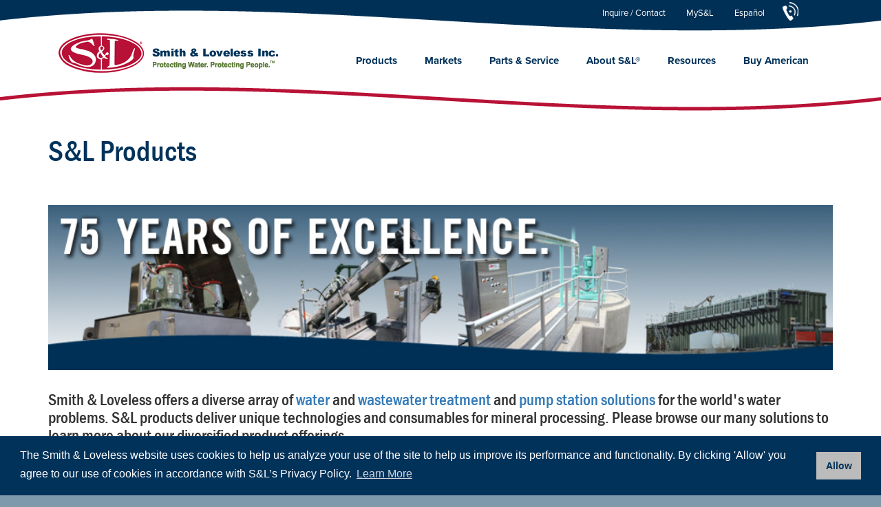

--- FILE ---
content_type: text/html; charset=utf-8
request_url: https://www.smithandloveless.com/sl-products?CategoryUid=15
body_size: 8259
content:
<!DOCTYPE html PUBLIC "-//W3C//DTD XHTML+RDFa 1.0//EN"
  "http://www.w3.org/MarkUp/DTD/xhtml-rdfa-1.dtd">
<html lang="en" dir="ltr" prefix="content: http://purl.org/rss/1.0/modules/content/ dc: http://purl.org/dc/terms/ foaf: http://xmlns.com/foaf/0.1/ og: http://ogp.me/ns# rdfs: http://www.w3.org/2000/01/rdf-schema# sioc: http://rdfs.org/sioc/ns# sioct: http://rdfs.org/sioc/types# skos: http://www.w3.org/2004/02/skos/core# xsd: http://www.w3.org/2001/XMLSchema#">
<head profile="http://www.w3.org/1999/xhtml/vocab">
  <meta charset="utf-8">
  <meta name="viewport" content="width=device-width, initial-scale=1.0">
  <meta http-equiv="Content-Type" content="text/html; charset=utf-8" />
<link rel="shortcut icon" href="https://www.smithandloveless.com/sites/default/files/favicon.ico" type="image/vnd.microsoft.icon" />
<meta name="description" content="S&amp;L products are widely respected in the water and wastewater industry, including our pumping, headworks, treatment and filtration equipment." />
<meta name="generator" content="Drupal 7 (https://www.drupal.org)" />
<link rel="canonical" href="https://www.smithandloveless.com/sl-products" />
<link rel="shortlink" href="https://www.smithandloveless.com/node/2" />
  <title>S&L Water & Wastewater Equipment | Smith & Loveless Inc.</title>
  <style>
@import url("https://www.smithandloveless.com/modules/system/system.base.css?s3jzqg");
</style>
<style>
@import url("https://www.smithandloveless.com/modules/field/theme/field.css?s3jzqg");
@import url("https://www.smithandloveless.com/modules/node/node.css?s3jzqg");
@import url("https://www.smithandloveless.com/sites/all/modules/video_filter/video_filter.css?s3jzqg");
@import url("https://www.smithandloveless.com/sites/all/modules/webrotate360/imagerotator/html/css/all.css?s3jzqg");
@import url("https://www.smithandloveless.com/sites/all/modules/views/css/views.css?s3jzqg");
@import url("https://www.smithandloveless.com/sites/all/modules/ckeditor/css/ckeditor.css?s3jzqg");
</style>
<style>
@import url("https://www.smithandloveless.com/sites/all/modules/ctools/css/ctools.css?s3jzqg");
</style>
<link type="text/css" rel="stylesheet" href="https://cdn.jsdelivr.net/npm/bootstrap@3.4.1/dist/css/bootstrap.css" media="all" />
<link type="text/css" rel="stylesheet" href="https://cdn.jsdelivr.net/npm/@unicorn-fail/drupal-bootstrap-styles@0.0.2/dist/3.3.1/7.x-3.x/drupal-bootstrap.css" media="all" />
<style>
@import url("https://www.smithandloveless.com/sites/all/themes/snl/css/style.css?s3jzqg");
@import url("https://www.smithandloveless.com/sites/all/themes/snl/js/vendor/smartmenus/addons/bootstrap/jquery.smartmenus.bootstrap.css?s3jzqg");
@import url("https://www.smithandloveless.com/sites/all/themes/snl/css/client-style.css?s3jzqg");
</style>
  <!-- HTML5 element support for IE6-8 -->
  <!--[if lt IE 9]>
    <script src="//html5shiv.googlecode.com/svn/trunk/html5.js"></script>
  <![endif]-->
  <script src="https://www.smithandloveless.com/sites/all/modules/jquery_update/replace/jquery/2.2/jquery.min.js?v=2.2.4"></script>
<script src="https://www.smithandloveless.com/misc/jquery-extend-3.4.0.js?v=2.2.4"></script>
<script src="https://www.smithandloveless.com/misc/jquery-html-prefilter-3.5.0-backport.js?v=2.2.4"></script>
<script src="https://www.smithandloveless.com/misc/jquery.once.js?v=1.2"></script>
<script src="https://www.smithandloveless.com/misc/drupal.js?s3jzqg"></script>
<script src="https://www.smithandloveless.com/sites/all/modules/jquery_update/js/jquery_browser.js?v=0.0.1"></script>
<script src="https://www.smithandloveless.com/misc/form-single-submit.js?v=7.98"></script>
<script src="https://cdn.jsdelivr.net/npm/bootstrap@3.4.1/dist/js/bootstrap.js"></script>
<script src="https://www.smithandloveless.com/sites/all/modules/entityreference/js/entityreference.js?s3jzqg"></script>
<script src="https://www.smithandloveless.com/sites/all/modules/webrotate360/imagerotator/html/js/imagerotator.js?s3jzqg"></script>
<script src="https://www.smithandloveless.com/sites/all/modules/google_analytics/googleanalytics.js?s3jzqg"></script>
<script src="https://www.googletagmanager.com/gtag/js?id=UA-70261825-1"></script>
<script>window.dataLayer = window.dataLayer || [];function gtag(){dataLayer.push(arguments)};gtag("js", new Date());gtag("set", "developer_id.dMDhkMT", true);gtag("config", "UA-70261825-1", {"groups":"default","anonymize_ip":true});</script>
<script src="https://www.smithandloveless.com/sites/all/libraries/jquery.placeholder/jquery.placeholder.js?s3jzqg"></script>
<script src="https://www.smithandloveless.com/sites/all/modules/form_placeholder/form_placeholder.js?s3jzqg"></script>
<script src="https://www.smithandloveless.com/sites/all/themes/snl/js/script.js?s3jzqg"></script>
<script src="https://www.smithandloveless.com/sites/all/themes/snl/js/vendor/smartmenus/jquery.smartmenus.min.js?s3jzqg"></script>
<script src="https://www.smithandloveless.com/sites/all/themes/snl/js/vendor/smartmenus/addons/bootstrap/jquery.smartmenus.bootstrap.min.js?s3jzqg"></script>
<script src="https://www.smithandloveless.com/sites/all/themes/snl/js/vendor/jquery.bcSwipe.min.js?s3jzqg"></script>
<script>jQuery.extend(Drupal.settings, {"basePath":"\/","pathPrefix":"","setHasJsCookie":0,"ajaxPageState":{"theme":"snl","theme_token":"8DQIm58U4MECR337iRTsSt-rNxc95pRlXEcHm8audnk","js":{"sites\/all\/modules\/copyprevention\/copyprevention.js":1,"sites\/all\/themes\/bootstrap\/js\/bootstrap.js":1,"sites\/default\/files\/js_injector\/js_injector_1.js":1,"sites\/all\/modules\/jquery_update\/replace\/jquery\/2.2\/jquery.min.js":1,"misc\/jquery-extend-3.4.0.js":1,"misc\/jquery-html-prefilter-3.5.0-backport.js":1,"misc\/jquery.once.js":1,"misc\/drupal.js":1,"sites\/all\/modules\/jquery_update\/js\/jquery_browser.js":1,"misc\/form-single-submit.js":1,"https:\/\/cdn.jsdelivr.net\/npm\/bootstrap@3.4.1\/dist\/js\/bootstrap.js":1,"sites\/all\/modules\/entityreference\/js\/entityreference.js":1,"sites\/all\/modules\/webrotate360\/imagerotator\/html\/js\/imagerotator.js":1,"sites\/all\/modules\/google_analytics\/googleanalytics.js":1,"https:\/\/www.googletagmanager.com\/gtag\/js?id=UA-70261825-1":1,"0":1,"sites\/all\/libraries\/jquery.placeholder\/jquery.placeholder.js":1,"sites\/all\/modules\/form_placeholder\/form_placeholder.js":1,"sites\/all\/themes\/snl\/js\/script.js":1,"sites\/all\/themes\/snl\/js\/vendor\/smartmenus\/jquery.smartmenus.min.js":1,"sites\/all\/themes\/snl\/js\/vendor\/smartmenus\/addons\/bootstrap\/jquery.smartmenus.bootstrap.min.js":1,"sites\/all\/themes\/snl\/js\/vendor\/jquery.bcSwipe.min.js":1},"css":{"modules\/system\/system.base.css":1,"modules\/field\/theme\/field.css":1,"modules\/node\/node.css":1,"sites\/all\/modules\/video_filter\/video_filter.css":1,"sites\/all\/modules\/webrotate360\/imagerotator\/html\/css\/all.css":1,"sites\/all\/modules\/views\/css\/views.css":1,"sites\/all\/modules\/ckeditor\/css\/ckeditor.css":1,"sites\/all\/modules\/ctools\/css\/ctools.css":1,"https:\/\/cdn.jsdelivr.net\/npm\/bootstrap@3.4.1\/dist\/css\/bootstrap.css":1,"https:\/\/cdn.jsdelivr.net\/npm\/@unicorn-fail\/drupal-bootstrap-styles@0.0.2\/dist\/3.3.1\/7.x-3.x\/drupal-bootstrap.css":1,"sites\/all\/themes\/snl\/css\/style.css":1,"sites\/all\/themes\/snl\/js\/vendor\/smartmenus\/addons\/bootstrap\/jquery.smartmenus.bootstrap.css":1,"sites\/all\/themes\/snl\/css\/client-style.css":1}},"video_filter":{"url":{"ckeditor":"\/video_filter\/dashboard\/ckeditor"},"instructions_url":"\/video_filter\/instructions","modulepath":"sites\/all\/modules\/video_filter"},"googleanalytics":{"account":["UA-70261825-1"],"trackOutbound":1,"trackMailto":1,"trackDownload":1,"trackDownloadExtensions":"7z|aac|arc|arj|asf|asx|avi|bin|csv|doc(x|m)?|dot(x|m)?|exe|flv|gif|gz|gzip|hqx|jar|jpe?g|js|mp(2|3|4|e?g)|mov(ie)?|msi|msp|pdf|phps|png|ppt(x|m)?|pot(x|m)?|pps(x|m)?|ppam|sld(x|m)?|thmx|qtm?|ra(m|r)?|sea|sit|tar|tgz|torrent|txt|wav|wma|wmv|wpd|xls(x|m|b)?|xlt(x|m)|xlam|xml|z|zip"},"copyprevention":{"body":{"contextmenu":"contextmenu"},"images":{"contextmenu":"contextmenu"},"images_min_dimension":"150","transparentgif":"https:\/\/www.smithandloveless.com\/sites\/all\/modules\/copyprevention\/transparent.gif"},"form_placeholder":{"fallback_support":true,"include":"input.form-text","exclude":"body.page-node-edit input.form-text,body.page-node-add input.form-text,#webform-email-edit-form input,body.page-node-webform-components input.form-text","required_indicator":"leave"},"urlIsAjaxTrusted":{"\/sl-products?destination=node\/2%3FCategoryUid%3D15":true},"bootstrap":{"anchorsFix":1,"anchorsSmoothScrolling":1,"formHasError":1,"popoverEnabled":1,"popoverOptions":{"animation":1,"html":0,"placement":"right","selector":"","trigger":"click","triggerAutoclose":1,"title":"","content":"","delay":0,"container":"body"},"tooltipEnabled":1,"tooltipOptions":{"animation":1,"html":1,"placement":"auto left","selector":"","trigger":"hover focus","delay":0,"container":"body"}}});</script>
  <script src="https://use.typekit.net/qpe8crn.js"></script>
  <script>try{Typekit.load({ async: true });}catch(e){}</script>
  <!-- BEGIN Bootstrap Dropdown Hover CSS -->
  <link href="/sites/all/libraries/bs-dd-hover/css/animate.min.css" rel="stylesheet">
  <!--<link href="/sites/all/libraries/bs-dd-hover/css/bootstrap-dropdownhover.min.css" rel="stylesheet">
   END Bootstrap Dropdown Hover CSS -->
  <meta name="google-site-verification" content="79bkiOMPeGpNfMipaRMcvO3gca1-XM7k71cQIx4-iZg" />
	<script type="text/javascript" src="//jobs.ourcareerpages.com/Resources/js/ccp_widget_support.js" > </script>
	<link rel="stylesheet" href="//jobs.ourcareerpages.com/Resources/css/ccp_widget_support.css" />
	<script type="text/javascript" >
		var options = {
			CCPCode: "SmithLovelessInc"
			,ElementID: "BDHRJobListings"
			,ShowCustomContent: false
		};
		bdhr.generateListing(options);
	</script>
  <link rel="stylesheet" type="text/css" href="https://cdn.jsdelivr.net/npm/cookieconsent@3/build/cookieconsent.min.css" />
  <script src="//assets.adobedtm.com/175f7caa2b90/491a81b89dd4/launch-81c49e635085.min.js" async></script>


<script type="text/javascript" src="https://secure.wild0army.com/js/201271.js" ></script>
<noscript><img alt="" src="https://secure.wild0army.com/201271.png?trk_user=201271&trk_tit=jsdisabled&trk_ref=jsdisabled&trk_loc=jsdisabled" height="0px" width="0px" style="display:none;" /></noscript>



</head>
<body class="html not-front not-logged-in no-sidebars page-node page-node- page-node-2 node-type-page"  oncontextmenu="return false;">
  <div id="skip-link">
    <a href="#main-content" class="element-invisible element-focusable">Skip to main content</a>
  </div>
    
<div id="page-wrapper">

  <div class="header-wrapper">
    <header id="navbar" role="banner" class="navbar container navbar-default">
      <div class="container">
        <div class="navbar-header">
                    <a class="logo navbar-btn pull-left" href="/" title="Home">
            <div class="visible-lg visible-md">
              <img src="https://www.smithandloveless.com/sites/all/themes/snl/logo.png" alt="Home" />
            </div>
            
            <div class="hidden-lg hidden-md">
              <img src="/sites/all/themes/snl/logo-sm.png" alt="Home" />
            </div>
          </a>
          
          
          <!-- .btn-navbar is used as the toggle for collapsed navbar content -->
          <button type="button" class="navbar-toggle" data-toggle="collapse" data-target=".navbar-collapse">
            <span class="sr-only">Toggle navigation</span>
            <span class="icon-bar"></span>
            <span class="icon-bar"></span>
            <span class="icon-bar"></span>
          </button>
        </div>

                  <div class="navbar-collapse collapse">
            <nav role="navigation">
                              <ul class="menu nav navbar-nav navbar-right navbar-primary"><li class="first expanded active-trail active dropdown active"><a href="/sl-products" class="active-trail active-trail dropdown-toggle active" data-target="#">Products</a><ul class="dropdown-menu"><li class="first leaf"><a href="/wastewater-pump-station-lift-station-wastewater-pumps">S&amp;L Wastewater Pumps &amp; Pump Stations | Lift Stations</a></li>
<li class="leaf"><a href="/layers/wastewater-headworks-screens-vortex-grit-removal">Headworks | Screens &amp; Vortex Grit Removal</a></li>
<li class="leaf"><a href="/layers/wastewater-treatment">Treatment | Wastewater Treatment Plants/Equipment, Clarifiers &amp; Filters</a></li>
<li class="leaf"><a href="/layers/water-treatment-filtration">Water</a></li>
<li class="leaf"><a href="/products/electrolyte-mining-filtration">Di-SEP® SX Filters for Electrolyte / Mining</a></li>
<li class="last leaf"><a href="https://smithandloveless.com/layers/grit-removal-0">Grit Removal Matters</a></li>
</ul></li>
<li class="expanded dropdown"><a href="/layers/water-wastewater-markets" data-target="#" class="dropdown-toggle">Markets</a><ul class="dropdown-menu"><li class="first leaf"><a href="/municipal-water-wastewater">Municipal</a></li>
<li class="leaf"><a href="/industrial-wastewater-solutions">Industrial</a></li>
<li class="leaf"><a href="/international-water-wastewater-solutions">International</a></li>
<li class="leaf"><a href="/private-development-water-wastewater-solutions">Private Development</a></li>
<li class="leaf"><a href="/military-government-water-wastewater-solutions">Military &amp; Government</a></li>
<li class="leaf"><a href="/water-wastewater-native-american-first-nations">Native American / First Nations</a></li>
<li class="last leaf"><a href="/water-wastewater-for-disaster-relief">Disaster Relief</a></li>
</ul></li>
<li class="expanded dropdown"><a href="/water-wastewater-parts-service" data-target="#" class="dropdown-toggle">Parts & Service</a><ul class="dropdown-menu"><li class="first expanded dropdown"><a href="/original-sl-parts" data-target="#" class="dropdown-toggle">Original S&L Parts</a><ul class="dropdown-menu"><li class="first leaf"><a href="/smith-loveless-parts-catalogs">S&amp;L Parts Catalogs</a></li>
<li class="last leaf"><a href="/free-replacement-sl-pump-station-nameplate">Replacement S&amp;L Pump Station Nameplate</a></li>
</ul></li>
<li class="expanded dropdown"><a href="/water-wastewater-system-retrofit" data-target="#" class="dropdown-toggle">Retrofit</a><ul class="dropdown-menu"><li class="first leaf"><a href="/products/pumps-rotating-assemblies">Pumps &amp; Rotating Assemblies</a></li>
<li class="leaf"><a href="/products/pump-station-upgrades">Pump Station Upgrades</a></li>
<li class="leaf"><a href="/products/headworks-retrofits">Headworks Retrofits</a></li>
<li class="leaf"><a href="/products/treatment-system-rehabilitation">Treatment System Rehabilitation</a></li>
<li class="last leaf"><a href="/products/retrofit-controls-accessories">Retrofit Controls &amp; Accessories</a></li>
</ul></li>
<li class="last expanded dropdown"><a href="/water-wastewater-field-services" data-target="#" class="dropdown-toggle">Field Services</a><ul class="dropdown-menu"><li class="first leaf"><a href="/field-erection" title="S&amp;L Field Erection">Field Erection</a></li>
<li class="leaf"><a href="/start-assistance">Start-Up Assistance</a></li>
<li class="leaf"><a href="/sl-service-contracts" title="S&amp;L Service Contracts">Service Contracts</a></li>
<li class="last leaf"><a href="/free-equipment-assessment">Free Equipment Assessment</a></li>
</ul></li>
</ul></li>
<li class="expanded dropdown"><a href="/about-smith-loveless" data-target="#" class="dropdown-toggle">About S&L®</a><ul class="dropdown-menu"><li class="first expanded dropdown"><a href="/smith-loveless-corporate-profile" data-target="#" class="dropdown-toggle">Corporate Profile</a><ul class="dropdown-menu"><li class="first leaf"><a href="/sl-history">S&amp;L History</a></li>
<li class="leaf"><a href="/sl-affiliated-companies">S&amp;L Affiliated Companies</a></li>
<li class="leaf"><a href="/sl-divisions">S&amp;L Divisions</a></li>
<li class="leaf"><a href="/made-usa">Made in USA</a></li>
<li class="last leaf"><a href="/industry-partners">Industry Partners</a></li>
</ul></li>
<li class="expanded dropdown"><a href="/water-wastewater-industry-events" data-target="#" class="dropdown-toggle">Events</a><ul class="dropdown-menu"><li class="first leaf"><a href="/trade-shows">Trade Shows</a></li>
<li class="leaf"><a href="/wastewater-pump-schools">Pump Schools</a></li>
<li class="last leaf"><a href="https://www.smithandloveless.com/wastewater-design-schools">S&amp;L Design Schools</a></li>
</ul></li>
<li class="leaf"><a href="/news">S&amp;L Blog and Company News</a></li>
<li class="leaf"><a href="https://smithandloveless.com/smith-and-loveless-careers-page">Careers</a></li>
<li class="leaf"><a href="/webform/sl-e-news-signup">S&amp;L e-News Signup</a></li>
<li class="last leaf"><a href="/products/sl-merchandise">S&amp;L Merchandise</a></li>
</ul></li>
<li class="expanded dropdown"><a href="https://www.smithandloveless.com/sl-resources" data-target="#" class="dropdown-toggle">Resources</a><ul class="dropdown-menu"><li class="first leaf"><a href="https://smithandloveless.com/smith-loveless-disaster-response">Disaster Response</a></li>
<li class="leaf"><a href="https://www.smithandloveless.com/sl-brochures">S&amp;L Brochures</a></li>
<li class="leaf"><a href="https://www.smithandloveless.com/parts-catalogs">S&amp;L Parts Catalogs</a></li>
<li class="leaf"><a href="https://www.smithandloveless.com/water-wastewater-case-studies">Case Studies</a></li>
<li class="leaf"><a href="https://smithandloveless.com/layers/grit-removal-0">Grit Removal Matters</a></li>
<li class="leaf"><a href="https://www.smithandloveless.com/sl-wastewater-videos">Video Library</a></li>
<li class="leaf"><a href="https://www.smithandloveless.com/sl-white-papers">White Papers</a></li>
<li class="leaf"><a href="https://smithandloveless.com/wastewater-pump-schools">S&amp;L Pump Schools</a></li>
<li class="leaf"><a href="https://www.smithandloveless.com/design-schools ">S&amp;L Design Schools</a></li>
<li class="leaf"><a href="/continuing-education-webinars">S&amp;L Webinars</a></li>
<li class="last leaf"><a href="https://smithandloveless.com/request-pump-station-demo">S&amp;L Pump Station Demos</a></li>
</ul></li>
<li class="last leaf"><a href="https://smithandloveless.com/made-usa">Buy American</a></li>
</ul>                                            <ul class="menu nav navbar-nav secondary"><li class="first leaf"><a href="https://www.smithandloveless.com/layers/inquire-contact">Inquire / Contact</a></li>
<li class="leaf"><a href="/user/login?current=node/2">MyS&amp;L</a></li>
<li class="leaf"><a href="https://espanol.smithandloveless.com" class="hide-anon">Español</a></li>
<li class="last leaf"><a href="/contact-sl" class="disabled-link">Phone</a></li>
</ul>                                                                      </nav>
          </div>
              </div>
    </header>   
  </div>

<div class="slideshow-wrapper">
  <div class="slideshow-container">
        </div>
</div>

  <div class="main-container container">

    <header role="banner" id="page-header">
      
        <div class="region region-header">
    <section id="block-block-6" class="block block-block clearfix">

      
  <script type="text/javascript" src="https://secure.smart-enterprise-365.com/js/772441.js"></script><p> <noscript><img alt="" src="https://secure.smart-enterprise-365.com/772441.png" style="display:none;" /></noscript></p>

</section>
  </div>
    </header> <!-- /#page-header -->

    <div class="row">
      <div class="col-xs-12">
                        <a id="main-content"></a>
                          <h1 class="page-header">S&amp;L Products</h1>
                                                                        </div>  
    </div>
    
    <div class="row">

      
      <section class="col-sm-12">
          <div class="region region-content">
    <section id="block-system-main" class="block block-system clearfix">

      
  <div id="node-2" class="node node-page clearfix" about="/sl-products" typeof="foaf:Document">

  
      <span property="dc:title" content="S&amp;L Products" class="rdf-meta element-hidden"></span>
  
  <div class="content">
            <div class="field field-name-body field-type-text-with-summary field-label-hidden"><div class="field-items"><div class="field-item even" property="content:encoded"><h3><img alt="" height="196" src="/sites/default/files/attachments/products_header_0.jpg" width="930" /><br />
<span>Smith &amp; Loveless offers a diverse array of <a href="https://smithandloveless.com/layers/water">water</a> and <a href="https://smithandloveless.com/layers/sl-treatment">wastewater treatment</a> and <a href="https://smithandloveless.com/layers/smith-loveless-pumping-stations">pump station solutions</a> for the world's water problems. S&amp;L products deliver unique technologies and consumables for mineral processing. Please browse our many solutions to learn more about our diversified product offerings.</span></h3>
</div></div></div>
          </div>

  
  
</div>

</section>
<section id="block-views-page-pods-block-1" class="block block-views clearfix">

      
  <div class="view view-page-pods view-id-page_pods view-display-id-block_1 row view-dom-id-433c78c5389488ff4dd1633a77c64f70">
        
  
  
      <div class="view-content">
        <div class="views-row views-row-1 views-row-odd views-row-first col-sm-6 col-md-4">
      
  <div class="views-field views-field-field-pod-image">        <div class="field-content"><img typeof="foaf:Image" class="img-responsive" src="https://www.smithandloveless.com/sites/default/files/styles/large/public/pods/products_pumping.jpg?itok=jx1eMli4" width="480" height="360" alt="" /></div>  </div>  
  <div class="views-field views-field-title">        <span class="field-content">Pump Stations</span>  </div>  
  <div class="views-field views-field-body">        <div class="field-content"><p>Smith &amp; Loveless is a pioneer in the water and wastewater pumping industry.  Since the 1940s, S&amp;L has delivered cost-effective, operator safe and efficient pump stations to municipalities and industry on all seven continents.</p>
</div>  </div>  
  <div class="views-field views-field-edit-node">        <span class="field-content"></span>  </div>  
  <div class="views-field views-field-field-pod-link">        <div class="field-content"><a href="https://www.smithandloveless.com/layers/sl-pumping">Pump Stations and Lift Stations &gt;</a></div>  </div>  </div>
  <div class="views-row views-row-2 views-row-even col-sm-6 col-md-4">
      
  <div class="views-field views-field-field-pod-image">        <div class="field-content"><img typeof="foaf:Image" class="img-responsive" src="https://www.smithandloveless.com/sites/default/files/styles/large/public/pods/pista360-1.jpg?itok=0LfbXyUO" width="480" height="360" alt="" /></div>  </div>  
  <div class="views-field views-field-title">        <span class="field-content">Headworks Systems</span>  </div>  
  <div class="views-field views-field-body">        <div class="field-content"><p>Since the early 1970s, Smith &amp; Loveless has been a leader in grit removal.  With countless innovations since then, including the <strong>PISTA</strong>® <strong>VIO</strong>™, we stand ready to continue that market leadershiop for decades to come.</p>
</div>  </div>  
  <div class="views-field views-field-edit-node">        <span class="field-content"></span>  </div>  
  <div class="views-field views-field-field-pod-link">        <div class="field-content"><a href="https://www.smithandloveless.com/layers/sl-headworks">Grit Removal Leaders &gt;</a></div>  </div>  </div>
  <div class="views-row views-row-3 views-row-odd col-sm-6 col-md-4">
      
  <div class="views-field views-field-field-pod-image">        <div class="field-content"><img typeof="foaf:Image" class="img-responsive" src="https://www.smithandloveless.com/sites/default/files/styles/large/public/pods/titan_mbr-4.jpg?itok=FapKkpar" width="480" height="358" alt="" /></div>  </div>  
  <div class="views-field views-field-title">        <span class="field-content">Treatment Systems</span>  </div>  
  <div class="views-field views-field-body">        <div class="field-content"><p>S&amp;L knows wastewater. Backed by 75 years of wastewater engineering excellence, Smith &amp; Loveless manufactures a broad line of premier wastewater treatment and component process equipment.</p>
</div>  </div>  
  <div class="views-field views-field-edit-node">        <span class="field-content"></span>  </div>  
  <div class="views-field views-field-field-pod-link">        <div class="field-content"><a href="https://www.smithandloveless.com/layers/sl-treatment">Get Treated &gt;</a></div>  </div>  </div>
  <div class="views-row views-row-4 views-row-even col-sm-6 col-md-4">
      
  <div class="views-field views-field-field-pod-image">        <div class="field-content"><img typeof="foaf:Image" class="img-responsive" src="https://www.smithandloveless.com/sites/default/files/styles/large/public/pods/1_FTEX_IronMan-2_0.jpg?itok=3vPqL37U" width="480" height="331" alt="" /></div>  </div>  
  <div class="views-field views-field-title">        <span class="field-content">Water</span>  </div>  
  <div class="views-field views-field-body">        <div class="field-content"><p>Smith &amp; Loveless systems extend to all sectors of water treatment and distribution, including packaged water booster stations, water treatment plants,  ion exchange systems, and filtration systems.</p>
</div>  </div>  
  <div class="views-field views-field-edit-node">        <span class="field-content"></span>  </div>  
  <div class="views-field views-field-field-pod-link">        <div class="field-content"><a href="https://www.smithandloveless.com/layers/water">More on h20 &gt;</a></div>  </div>  </div>
  <div class="views-row views-row-5 views-row-odd col-sm-6 col-md-4">
      
  <div class="views-field views-field-field-pod-image">        <div class="field-content"><img typeof="foaf:Image" class="img-responsive" src="https://www.smithandloveless.com/sites/default/files/styles/large/public/pods/sx_daf1a.jpg?itok=Tzt1pnRH" width="480" height="330" alt="" /></div>  </div>  
  <div class="views-field views-field-title">        <span class="field-content">Electrolyte / Mining</span>  </div>  
  <div class="views-field views-field-body">        <div class="field-content"><p>Since 1980, Smith &amp; Loveless has continually worked with mines to improve its pressure filtration technologies, including the premier <strong>DI-SEP</strong>® SX-DAF and the established <strong>DI-SEP</strong>® <strong>SX</strong> Filter. </p>
</div>  </div>  
  <div class="views-field views-field-edit-node">        <span class="field-content"></span>  </div>  
  <div class="views-field views-field-field-pod-link">        <div class="field-content"><a href="https://www.smithandloveless.com/products/electrolyte-mining">Find Your Filter &gt;</a></div>  </div>  </div>
  <div class="views-row views-row-6 views-row-even views-row-last col-sm-6 col-md-4">
      
  <div class="views-field views-field-field-pod-image">        <div class="field-content"><img typeof="foaf:Image" class="img-responsive" src="https://www.smithandloveless.com/sites/default/files/styles/large/public/pods/buy_american_square.png?itok=5xaaPUP5" width="360" height="240" alt="" /></div>  </div>  
  <div class="views-field views-field-title">        <span class="field-content">Buy American</span>  </div>  
  <div class="views-field views-field-body">        <div class="field-content"><p>Smith &amp; Loveless manufactures its products utilizing American-produced goods and raw materials.  </p>
</div>  </div>  
  <div class="views-field views-field-edit-node">        <span class="field-content"></span>  </div>  
  <div class="views-field views-field-field-pod-link">        <div class="field-content"><a href="https://smithandloveless.com/made-usa">Buy American &gt;</a></div>  </div>  </div>
    </div>
  
  
  
  
  
  
</div>
</section>
  </div>
      </section>

      
    </div>
  </div>

  
  
  <div class="footer-wrapper">
    <footer class="footer container">
      
      <div class="col-sm-2">
          <div class="region region-triptych-a">
    <section id="block-menu-menu-footer-menu-main" class="block block-menu clearfix">

        <h2 class="block-title">NAV</h2>
    
  <ul class="menu nav"><li class="first leaf active-trail active active"><a href="/sl-products" class="active-trail active">Products</a></li>
<li class="leaf"><a href="/water-wastewater-parts-service">Parts &amp; Service</a></li>
<li class="leaf"><a href="/about-smith-loveless">About Us</a></li>
<li class="leaf"><a href="https://smithandloveless.com/made-usa">Made in USA </a></li>
<li class="leaf"><a href="/markets">Markets</a></li>
<li class="leaf"><a href="/contact-sl">Contact</a></li>
<li class="leaf"><a href="https://www.smithandloveless.com/select-it-your-personalized-customized-selection-service" target="_blank">Select-It™</a></li>
<li class="leaf"><a href="/user/login?current=node/2">MyS&amp;L</a></li>
<li class="leaf"><a href="https://www.smithandloveless.com/news">S&amp;L Blog &amp; News</a></li>
<li class="last leaf"><a href="https://smithandloveless.com/sitemap">Sitemap</a></li>
</ul>
</section>
  </div>
      </div>
      <div class="col-sm-4">
          <div class="region region-triptych-b">
    <section id="block-jlsa-social-footer" class="block block-jlsa-social clearfix">

        <h2 class="block-title">Connect</h2>
    
  <div class="">
	<div class="social-top">
		<div class="inner">
			<span class="social-icons">        
									<a href='https://www.facebook.com/SmithandLoveless' class='facebook' title='Facebook' target='_blank'></a>
								
									<a href='https://twitter.com/smith_loveless' class='twitter' title='Twitter' target='_blank'></a>
				
									<a href='https://www.linkedin.com/company/619805' class='linkedin' title='LinkedIn' target='_blank'></a>
				
									<a href='https://www.youtube.com/user/SmithandLoveless' class='youtube' title='YouTube' target='_blank'></a>
				
									<a href='/user/login?current=node/1' class='mysl' title='My S&amp;L' target='_blank'></a>
				
							</span>
		</div>
	</div>
</div>
</section>
<section id="block-block-3" class="block block-block clearfix">

      
  <p><a href="/node/392" class="btn btn-primary">Sign up for newsletter &gt;</a></p>
<p><a href="https://smithandloveless.com/smith-loveless-careers-0">Careers</a></p>

</section>
  </div>
      </div>
      <div class="col-sm-2">
          <div class="region region-triptych-c">
    <section id="block-block-2" class="block block-block clearfix">

        <h2 class="block-title">By Phone</h2>
    
  <p><strong>Parts</strong><br />
800-922-9048<br />
 </p>
<p><strong>Service</strong><br />
800-275-5201<br />
 </p>
<p><strong>Find a Rep</strong><br />
800-898-9122<br />
 </p>

</section>
  </div>
      </div>
      <div class="col-sm-3">
          <div class="region region-triptych-d">
    <section id="block-user-login" class="block block-user clearfix">

        <h2 class="block-title">MyS&amp;L LOGIN</h2>
    
  <form action="/sl-products?destination=node/2%3FCategoryUid%3D15" method="post" id="user-login-form" accept-charset="UTF-8"><div><div id='user-login-block-container'>
  <div id='user-login-block-form-fields'>
    <div class="form-item form-item-name form-type-textfield form-group"> <label class="control-label" for="edit-name">Username <span class="form-required" title="This field is required.">*</span></label>
<input class="form-control form-text required" type="text" id="edit-name" name="name" value="" size="15" maxlength="60" /></div>    <div class="form-item form-item-pass form-type-password form-group"> <label class="control-label" for="edit-pass">Password <span class="form-required" title="This field is required.">*</span></label>
<input class="form-control form-text required" type="password" id="edit-pass" name="pass" size="15" maxlength="128" /></div>    <button type="submit" id="edit-submit" name="op" value="Log in" class="btn btn-primary form-submit btn-primary form-submit">Log in</button>
    
  </div><br>
  <div class='links'>
  	<ul><li><a href="/user/register" title="Create a new user account.">Create new account</a></li>
<li><a href="/user/password" title="Request new password via e-mail.">Request new password</a></li>
</ul><input type="hidden" name="form_build_id" value="form-oBhQgI6RArlR1pQCGxK2SREiqPcb9DEdaGGasl7LZGg" />
<input type="hidden" name="form_id" value="user_login_block" />
<div class="form-actions form-wrapper form-group" id="edit-actions"></div> 
    <!--<a href='/user/register'>New Account</a> | <a href='/user/password'>Forgot Password</a>-->
  </div>
</div></div></form>
</section>
  </div>
      </div>
      <div class="col-xs-12">
              </div>
    </footer>  
  </div>

  <div class="closure-wrapper">
    <div class="container">  <div class="region region-closure">
    <section id="block-block-1" class="block block-block clearfix">

      
  <p><a href="/privacy-statement">Privacy Statement</a> | ©2016-2025, Smith &amp; Loveless. All Rights Reserved.</p>

</section>
  </div>
</div>
  </div>
   
</div>
  <script src="https://www.smithandloveless.com/sites/all/modules/copyprevention/copyprevention.js?s3jzqg"></script>
<script src="https://www.smithandloveless.com/sites/all/themes/bootstrap/js/bootstrap.js?s3jzqg"></script>
<script src="https://www.smithandloveless.com/sites/default/files/js_injector/js_injector_1.js?s3jzqg"></script>
  <!-- BEGIN Bootstrap Dropdown Hover JS -->
  <!-- <script src="sites/all/libraries/bs-dd-hover/js/bootstrap-dropdownhover.min.js"></script> -->
  <!-- END Bootstrap Dropdown Hover JS -->
  <!-- <script src="https://rawgit.com/flatlogic/bootstrap-tabcollapse/master/bootstrap-tabcollapse.js"></script> -->
<!--   <script>
    jQuery('#quicktabs-product_details ul.nav-tabs').tabCollapse();
  </script> -->
  <script src="https://cdn.jsdelivr.net/npm/cookieconsent@3/build/cookieconsent.min.js" data-cfasync="false"></script>
<script>
window.cookieconsent.initialise({
  "palette": {
    "popup": {
      "background": "#01325a",
      "text": "#ffffff"
    },
    "button": {
      "background": "#bbbbbb",
      "text": "#01325a"
    }
  },
  "content": {
    "message": "The Smith & Loveless website uses cookies to help us analyze your use of the site to help us improve its performance and functionality. By clicking 'Allow' you agree to our use of cookies in accordance with S&L’s Privacy Policy.",
    "dismiss": "Allow",
    "link": "Learn More",
    "href": "/privacy-statement"
  }
});
</script>
</body>
</html>


--- FILE ---
content_type: text/css
request_url: https://www.smithandloveless.com/sites/all/themes/snl/css/style.css?s3jzqg
body_size: 4634
content:
/*colors*/
/* fonts */
@font-face {
  font-family: "jlsa-boltbolt";
  font-weight: normal;
  font-style: normal;
  src: url("../fonts/jlsa-bolt-webfont.eot");
  src: url("../fonts/jlsa-bolt-webfont.eot?#iefix") format("embedded-opentype"), url("../fonts/jlsa-bolt-webfont.woff") format("woff"), url("../fonts/jlsa-bolt-webfont.ttf") format("truetype"), url("../fonts/jlsa-bolt-webfont.svg#jlsa-boltbolt") format("svg"); }
/*html*/
body {
  font-family: "proxima-nova",sans-serif;
  font-style: normal;
  font-weight: 400;
  font-size: 16px;
  background-color: #7f99ac; }

h1, h2, h3, h4, h5, h6, .h1, .h2, .h3, .h4, .h5, .h6 {
  font-family: "franklin-gothic-urw-cond",sans-serif;
  font-style: normal;
  font-weight: 500; }

h1.page-header {
  color: #01325a;
  font-size: 43px;
  margin-top: 15px;
  border-bottom: none;
  margin-bottom: 25px;
  padding-bottom: 0; }

h2 {
  letter-spacing: 2px; }

.navbar.container-fluid > .container-fluid, .navbar.container > .container {
  margin: auto; }

.btn, .region-sidebar-second .block-menu-block ul.nav li a {
  font-size: 13px;
  padding: 15px 40px;
  border-radius: 0;
  font-weight: 600; }

.btn-default,
.btn-success,
.btn-primary,
.region-sidebar-second .block-menu-block ul.nav li a {
  color: #fff;
  background-color: #01325a;
  border-left: 5px solid #b81137;
  border-top: none;
  border-right: none;
  border-bottom: none; }
  .btn-default:hover, .btn-default:focus, .btn-default.active,
  .btn-success:hover,
  .btn-success:focus,
  .btn-success.active,
  .btn-primary:hover,
  .region-sidebar-second .block-menu-block ul.nav li a:hover,
  .btn-primary:focus,
  .region-sidebar-second .block-menu-block ul.nav li a:focus,
  .btn-primary.active,
  .region-sidebar-second .block-menu-block ul.nav li a.active {
    background-color: #b81137;
    color: #FFF !important;
    border-color: #b81137; }

.region-content {
  margin-bottom: 45px; }

#page-wrapper {
  margin: 0 auto;
  background-color: #FFF; }

/*nav*/
@media screen and (min-width: 768px) {
  ul.nav li.dropdown:hover ul.dropdown-menu li.expanded ul.dropdown-menu {
    display: none; }

  ul.nav li.dropdown:hover ul.dropdown-menu li.expanded:hover ul.dropdown-menu {
    display: block; } }
/* wolverine */
.navbar-default .navbar-toggle {
  border-color: transparent; }
  .navbar-default .navbar-toggle .icon-bar {
    background-color: #013258;
    width: 33px;
    height: 3px;
    border-radius: 0; }
    .navbar-default .navbar-toggle .icon-bar + .icon-bar {
      margin-top: 6px; }
  .navbar-default .navbar-toggle:hover, .navbar-default .navbar-toggle:focus {
    background-color: #013258; }
    .navbar-default .navbar-toggle:hover .icon-bar, .navbar-default .navbar-toggle:focus .icon-bar {
      background-color: #FFF; }

/* end wolverine */
.navbar-header {
  border-bottom: 5px solid #a71930;
  padding-bottom: 20px; }

.header-wrapper {
  position: relative;
  z-index: 10;
  background-size: 100% 100%; }
  .header-wrapper #navbar {
    background-color: transparent;
    border: none;
    min-height: 150px;
    padding-top: 40px;
    margin-top: 0; }
    .header-wrapper #navbar ul li a {
      font-size: 16px;
      color: #01325a; }
      .header-wrapper #navbar ul li a span.caret {
        float: right;
        width: 10px;
        height: 10px;
        border: none; }
        .header-wrapper #navbar ul li a span.caret:before {
          /*content:"\e114";*/
          content: ">"; }
    .header-wrapper #navbar ul li.active a, .header-wrapper #navbar ul li.open a {
      background-color: transparent !important;
      color: #01325a; }
      .header-wrapper #navbar ul li.active a span.caret:before, .header-wrapper #navbar ul li.open a span.caret:before {
        content: "v"; }
    .header-wrapper #navbar ul li.expanded a {
      background-repeat: no-repeat;
      background-image: url(../img/rightarrow-02.png);
      background-position: 96% center; }
    .header-wrapper #navbar ul li.expanded.open a {
      background-repeat: no-repeat;
      background-image: url(../img/rightarrow-02-down.png);
      background-position: 96% center; }
    .header-wrapper #navbar ul.navbar-primary {
      margin: 0 -15px; }
      .header-wrapper #navbar ul.navbar-primary li {
        background-color: #f0f0f0; }
        .header-wrapper #navbar ul.navbar-primary li a {
          font-size: 18px;
          padding: 20px;
          font-weight: 900; }
        .header-wrapper #navbar ul.navbar-primary li ul.dropdown-menu {
          -webkit-box-shadow: none;
          box-shadow: none;
          border: none;
          margin-left: 0 !important;
          top: 0; }
          .header-wrapper #navbar ul.navbar-primary li ul.dropdown-menu li {
            border-left: 5px solid #b81137;
            background-color: #01325a;
            padding-right: 14px; }
            .header-wrapper #navbar ul.navbar-primary li ul.dropdown-menu li:hover, .header-wrapper #navbar ul.navbar-primary li ul.dropdown-menu li:focus {
              border-left: 5px solid #FFF;
              background-color: #FFF;
              border-top: solid 5px #01325a; }
              .header-wrapper #navbar ul.navbar-primary li ul.dropdown-menu li:hover a, .header-wrapper #navbar ul.navbar-primary li ul.dropdown-menu li:focus a {
                color: #01325a; }
              .header-wrapper #navbar ul.navbar-primary li ul.dropdown-menu li:hover li:hover, .header-wrapper #navbar ul.navbar-primary li ul.dropdown-menu li:hover li:focus, .header-wrapper #navbar ul.navbar-primary li ul.dropdown-menu li:focus li:hover, .header-wrapper #navbar ul.navbar-primary li ul.dropdown-menu li:focus li:focus {
                border-top: solid 5px #01325a; }
              .header-wrapper #navbar ul.navbar-primary li ul.dropdown-menu li:hover li a, .header-wrapper #navbar ul.navbar-primary li ul.dropdown-menu li:focus li a {
                color: #FFF; }
                .header-wrapper #navbar ul.navbar-primary li ul.dropdown-menu li:hover li a:hover, .header-wrapper #navbar ul.navbar-primary li ul.dropdown-menu li:hover li a:focus, .header-wrapper #navbar ul.navbar-primary li ul.dropdown-menu li:focus li a:hover, .header-wrapper #navbar ul.navbar-primary li ul.dropdown-menu li:focus li a:focus {
                  color: #01325a; }
            .header-wrapper #navbar ul.navbar-primary li ul.dropdown-menu li a {
              color: #FFF;
              font-size: 15px;
              font-family: "proxima-nova",sans-serif;
              font-style: normal;
              font-weight: 600;
              padding: 15px 6px;
              width: 100%; }
              .header-wrapper #navbar ul.navbar-primary li ul.dropdown-menu li a:hover, .header-wrapper #navbar ul.navbar-primary li ul.dropdown-menu li a:focus {
                background-color: #FFF;
                color: #01325a; }
              .header-wrapper #navbar ul.navbar-primary li ul.dropdown-menu li a.has-submenu {
                background-repeat: no-repeat;
                background-image: url(../img/rightarrow.png);
                background-position: right center; }
    .header-wrapper #navbar ul.secondary {
      position: relative;
      float: none;
      margin: 0 -15px;
      overflow: visible; }
      .header-wrapper #navbar ul.secondary li {
        background-color: #01325a; }
        .header-wrapper #navbar ul.secondary li a {
          color: #FFF;
          font-size: 13px; }
        .header-wrapper #navbar ul.secondary li ul.dropdown-menu {
          color: #FFF;
          font-size: 13px;
          text-align: right;
          min-width: 180px !important;
          background-color: #01325a; }
          .header-wrapper #navbar ul.secondary li ul.dropdown-menu li {
            padding: 7px; }
        .header-wrapper #navbar ul.secondary li:last-child, .header-wrapper #navbar ul.secondary li.earth {
          display: none; }

@media screen and (min-width: 768px) {
  .navbar-header {
    border-bottom: none;
    padding-bottom: 0; }

  .header-wrapper {
    background-image: url(../img/nav-bg.png);
    background-repeat: repeat-x;
    background-position: top center;
    position: relative;
    z-index: 10; }
    .header-wrapper #navbar {
      position: relative;
      min-height: 161px; }
      .header-wrapper #navbar ul li a span.caret {
        display: none; }
      .header-wrapper #navbar ul li.expanded a {
        background-image: none; }
      .header-wrapper #navbar ul li.expanded.open a {
        background-image: none; }
      .header-wrapper #navbar ul.navbar-primary {
        margin-top: 18px; }
      .header-wrapper #navbar ul.navbar-primary li {
        background-color: transparent; }
        .header-wrapper #navbar ul.navbar-primary li a {
          font-size: 15px; }
        .header-wrapper #navbar ul.navbar-primary li ul.dropdown-menu {
          padding-bottom: 0;
          padding-top: 0;
          left: 100%;
          right: auto;
          width: 300px; }
          .header-wrapper #navbar ul.navbar-primary li ul.dropdown-menu li {
            border-left: 5px solid #b81137;
            background-color: #01325a; }
            .header-wrapper #navbar ul.navbar-primary li ul.dropdown-menu li:hover, .header-wrapper #navbar ul.navbar-primary li ul.dropdown-menu li:focus {
              border-left: 5px solid #FFF; }
            .header-wrapper #navbar ul.navbar-primary li ul.dropdown-menu li a {
              color: #FFF;
              font-size: 15px;
              font-style: normal;
              font-weight: 600;
              padding: 20px 45px 20px 20px; }
              .header-wrapper #navbar ul.navbar-primary li ul.dropdown-menu li a:hover, .header-wrapper #navbar ul.navbar-primary li ul.dropdown-menu li a:focus, .header-wrapper #navbar ul.navbar-primary li ul.dropdown-menu li a:active {
                background-color: #FFF;
                color: #01325a !important; }
      .header-wrapper #navbar ul.secondary {
        position: absolute;
        top: -46px;
        right: 50px;
        float: left; }
        .header-wrapper #navbar ul.secondary li {
          background-color: transparent; }
          .header-wrapper #navbar ul.secondary li:last-child, .header-wrapper #navbar ul.secondary li.earth {
            display: inherit; }
            .header-wrapper #navbar ul.secondary li:last-child a, .header-wrapper #navbar ul.secondary li.earth a {
              text-indent: -999em;
              overflow: hidden;
              width: 23px;
              height: 27px;
              display: block;
              background-repeat: no-repeat;
              background-image: url(../img/phone.png);
              padding: 0 !important;
              margin-top: 9px;
              margin-left: 11px;
              background-position: left top; }
            .header-wrapper #navbar ul.secondary li:last-child ul, .header-wrapper #navbar ul.secondary li.earth ul {
              border-left: 5px solid #b81137; }
    .header-wrapper .container {
      position: relative; } }
/* fixes positioning of dropdowns but causes menus to go off screen */
.navbar-primary .dropdown-menu.sm-nowrap {
  margin-left: 10px !important;
  top: 100% !important; }

.dropdown-menu.sm-nowrap .dropdown-menu {
  top: 0 !important; }

/* end problem fix */
.navbar-collapse.in {
  overflow-y: visible; }

.navbar-collapse {
  max-height: inherit; }

/* override nav collapse point
@media (min-width: 768px) and (max-width: 1000px) {
   .navbar-collapse.collapse {
       display: none !important;
   }
   .navbar-toggle{
        display: block !important;
   }
   .navbar-header{
        float: none;
   }
}
 END override nav collapse point */
.navbar-default .navbar-collapse, .navbar-default .navbar-form {
  border-top: none; }

body.front #navbar,
body.node-type-layer-page #navbar {
  margin-bottom: 0; }

@media screen and (min-width: 768px) {
  body.front .slideshow-wrapper, body.node-type-layer-page .slideshow-wrapper {
    display: inline-block;
    margin-top: -153px;
    width: 100%; } }
body.front h1.page-header {
  display: none; }
body.front .field-name-field-feature-links a {
  display: inline-block;
  background-repeat: no-repeat;
  width: 175px;
  height: 175px;
  background-image: url("../img/features.jpg");
  text-indent: -999em;
  overflow: hidden;
  margin: 30px auto; }
body.front .field-name-field-feature-links .feature-link-0 a {
  background-position: 0px 0px; }
  body.front .field-name-field-feature-links .feature-link-0 a:hover, body.front .field-name-field-feature-links .feature-link-0 a:focus {
    background-position: 0px -180px; }
body.front .field-name-field-feature-links .feature-link-1 a {
  background-position: -184px 0px; }
  body.front .field-name-field-feature-links .feature-link-1 a:hover, body.front .field-name-field-feature-links .feature-link-1 a:focus {
    background-position: -184px -180px; }
body.front .field-name-field-feature-links .feature-link-2 a {
  background-position: -370px 0px; }
  body.front .field-name-field-feature-links .feature-link-2 a:hover, body.front .field-name-field-feature-links .feature-link-2 a:focus {
    background-position: -370px -180px; }

#views-bootstrap-carousel-1 a.carousel-control {
  display: none; }
#views-bootstrap-carousel-1 ol.carousel-indicators {
  display: none; }
#views-bootstrap-carousel-1 .carousel-inner .item .item-inner {
  background-repeat: no-repeat;
  background-size: cover;
  background-position: center center;
  min-height: 325px; }
#views-bootstrap-carousel-1 .carousel-inner .item .carousel-caption {
  background-color: #e5e5e5;
  position: relative;
  bottom: auto;
  left: auto;
  right: auto;
  text-shadow: none;
  min-height: 350px;
  padding: 40px 20px;
  text-align: left;
  z-index: 9; }
  #views-bootstrap-carousel-1 .carousel-inner .item .carousel-caption h3 {
    font-size: 50px;
    color: #01325a;
    margin-top: 0; }
  #views-bootstrap-carousel-1 .carousel-inner .item .carousel-caption p {
    font-size: 20px;
    color: #01325a; }
  #views-bootstrap-carousel-1 .carousel-inner .item .carousel-caption a.btn, #views-bootstrap-carousel-1 .carousel-inner .item .carousel-caption .region-sidebar-second .block-menu-block ul.nav li a, .region-sidebar-second .block-menu-block ul.nav li #views-bootstrap-carousel-1 .carousel-inner .item .carousel-caption a {
    margin-top: 20px; }

@media screen and (min-width: 768px) {
  #views-bootstrap-carousel-1 .carousel-inner .item .item-inner {
    min-height: 500px; } }
@media screen and (min-width: 991px) {
  #views-bootstrap-carousel-1 ol.carousel-indicators {
    display: block;
    text-align: left;
    right: auto;
    left: 40px;
    margin-left: 0; }
    #views-bootstrap-carousel-1 ol.carousel-indicators li {
      height: 36px;
      width: 36px;
      border-radius: 30px;
      margin: 1px 5px;
      border: 2px solid #FFF; }
  #views-bootstrap-carousel-1 .carousel-inner .item .carousel-caption {
    background-color: rgba(255, 255, 255, 0.7);
    position: absolute;
    right: 0;
    left: 55%;
    top: 190px; }
  #views-bootstrap-carousel-1 .carousel-inner .item .item-inner {
    min-height: 660px; } }
/* main container */
.main-container {
  z-index: 5;
  margin-bottom: 50px; }

/* layers */
.layers-wrapper {
  overflow: hidden; }

#block-views-layers-block .views-row {
  overflow: hidden;
  padding: 30px 0; }
  #block-views-layers-block .views-row h2 {
    text-transform: uppercase;
    margin-top: 0;
    font-size: 43px;
    margin-bottom: 28px; }
  #block-views-layers-block .views-row img {
    width: 100%;
    height: auto; }
  #block-views-layers-block .views-row p {
    font-weight: 600;
    margin-bottom: 23px;
    line-height: 24px; }
    #block-views-layers-block .views-row p a {
      color: #A71930; }
    #block-views-layers-block .views-row p:last-of-type {
      margin-bottom: 0; }
#block-views-layers-block .layer-style-a img {
  margin-bottom: 30px; }
#block-views-layers-block .layer-style-b img {
  margin-top: 30px; }
#block-views-layers-block .layer-style-c img {
  margin-bottom: 30px; }
#block-views-layers-block .layer-style-d img {
  margin-bottom: 30px; }
#block-views-layers-block .layer-style-e .layer-copy {
  margin: 0px auto 0 auto; }

@media screen and (min-width: 991px) {
  #block-views-layers-block .layer-style-a img {
    margin-bottom: 0; }
  #block-views-layers-block .layer-style-b img {
    margin-top: 0; }
  #block-views-layers-block .layer-style-c img {
    margin-bottom: 0; }
  #block-views-layers-block .layer-style-d img {
    margin-bottom: 0; }
  #block-views-layers-block .layer-style-e .layer-copy {
    margin: 0px auto 0 auto; } }
.content-bottom-wrapper {
  background-color: #e5e5e5; }

#block-views-industry-partners-block {
  text-align: center; }
  #block-views-industry-partners-block a {
    color: #A71930; }
  #block-views-industry-partners-block .views-row {
    margin-top: 50px;
    margin-bottom: 50px; }
    #block-views-industry-partners-block .views-row img {
      max-width: 100%;
      margin: 0 auto; }

/*footer*/
.footer-wrapper {
  background-color: #001c31;
  color: #FFF;
  font-size: 14px; }
  .footer-wrapper .footer {
    border-top: none;
    margin-top: 0;
    padding-top: 40px; }
  .footer-wrapper h2.block-title {
    font-size: 18px;
    text-transform: uppercase;
    margin-bottom: 45px;
    margin-top: 0; }
  .footer-wrapper a {
    color: #FFF;
    text-decoration: underline; }
    .footer-wrapper a:hover, .footer-wrapper a:focus {
      color: #A71930; }
  .footer-wrapper ul.nav > li > a {
    padding: 0; }
    .footer-wrapper ul.nav > li > a:hover, .footer-wrapper ul.nav > li > a:focus {
      text-decoration: underline;
      background-color: transparent;
      color: #A71930; }
  .footer-wrapper .block {
    margin-bottom: 60px; }

@media (min-width: 768px) {
  .footer-wrapper .block {
    margin-bottom: 0; } }
#block-block-3 {
  margin-top: 10px; }
  #block-block-3 .btn, #block-block-3 .region-sidebar-second .block-menu-block ul.nav li a, .region-sidebar-second .block-menu-block ul.nav li #block-block-3 a {
    font-size: 13px;
    text-align: left;
    padding-left: 15px;
    text-decoration: none;
    margin-bottom: 20px; }

.closure-wrapper {
  background-color: #01325a;
  color: #FFF; }
  .closure-wrapper #block-block-1 {
    font-size: 12px;
    padding: 10px 0;
    color: #FFF; }
    .closure-wrapper #block-block-1 p {
      margin: 0; }
      .closure-wrapper #block-block-1 p a {
        color: #FFF;
        text-decoration: none; }
        .closure-wrapper #block-block-1 p a:hover, .closure-wrapper #block-block-1 p a:focus {
          color: #FFF; }
      .closure-wrapper #block-block-1 p em {
        font-family: "jlsa-boltbolt";
        font-style: normal; }

.social-icons a {
  width: 28px;
  height: 28px;
  display: inline-block;
  background-repeat: no-repeat;
  background-image: url("../img/social-icons.png"); }
  .social-icons a.twitter {
    background-position: -37px 0px; }
  .social-icons a.linkedin {
    background-position: -74px 0px; }
  .social-icons a.youtube {
    background-position: -111px 0px; }
  .social-icons a.googleplus {
    background-position: -148px 0px; }
  .social-icons a.mysl {
    background-position: -185px 0px; }
  .social-icons a:hover {
    opacity: .9; }

/*slideshow */
#block-views-slideshow-block .contextual-links-wrapper {
  margin-top: 25px; }
#block-views-slideshow-block img {
  width: 100%;
  height: auto; }

@media screen and (min-width: 768px) {
  #block-views-slideshow-block .contextual-links-wrapper {
    margin-top: 25px; } }
@media screen and (min-width: 991px) {
  #block-views-slideshow-block .contextual-links-wrapper {
    margin-top: 25px; }
  #block-views-slideshow-block img {
    width: 100%;
    height: auto; } }
/* products */
#block-views-products-block {
  margin-top: 65px; }
  #block-views-products-block .views-row img {
    width: 100%;
    height: auto;
    margin-bottom: 20px; }
  #block-views-products-block .views-row .views-field-title a {
    color: #414141;
    font-weight: 600;
    margin-bottom: 30px;
    display: inline-block; }
    #block-views-products-block .views-row .views-field-title a:hover, #block-views-products-block .views-row .views-field-title a:focus {
      text-decoration: none; }
  #block-views-products-block .views-row table {
    margin-top: -20px; }
  #block-views-products-block .views-row .views-field-field-specifications table tr td {
    border-top: none;
    font-weight: 600;
    font-size: 12px;
    display: none; }
    #block-views-products-block .views-row .views-field-field-specifications table tr td.col_0 {
      width: 20%; }
    #block-views-products-block .views-row .views-field-field-specifications table tr td.col_1 {
      font-weight: 400;
      width: 80%; }
  #block-views-products-block .views-row .views-field-field-specifications table tr:nth-child(1) td, #block-views-products-block .views-row .views-field-field-specifications table tr:nth-child(2) td, #block-views-products-block .views-row .views-field-field-specifications table tr:nth-child(3) td, #block-views-products-block .views-row .views-field-field-specifications table tr:nth-child(4) td {
    display: table-cell; }
  #block-views-products-block .view-filters {
    margin-bottom: 60px; }

body.node-type-product .field-slideshow-wrapper .field-slideshow {
  margin-bottom: 30px;
  width: 100% !important; }
  body.node-type-product .field-slideshow-wrapper .field-slideshow img {
    width: 100% !important;
    height: auto !important; }
  body.node-type-product .field-slideshow-wrapper .field-slideshow .field-slideshow-slide {
    width: 100% !important; }
body.node-type-product .field-slideshow-wrapper .field-slideshow-pager {
  text-align: center; }
  body.node-type-product .field-slideshow-wrapper .field-slideshow-pager li {
    width: 19%;
    display: inline-block;
    float: none;
    margin-right: 0; }
body.node-type-product .node-product .field-name-body {
  margin-bottom: 50px; }
body.node-type-product .field-name-field-specifications {
  margin-bottom: 50px; }
body.node-type-product .content-bottom-wrapper h2 {
  color: #01325a;
  font-size: 43px;
  margin-top: 95px;
  margin-bottom: 47px; }
body.node-type-product .content-bottom-wrapper #block-views-product-tabs-block-5 {
  margin-bottom: 70px; }
body.node-type-product .content-bottom-wrapper #block-quicktabs-product-details {
  margin-bottom: 70px;
  margin-top: 40px; }
  body.node-type-product .content-bottom-wrapper #block-quicktabs-product-details #quicktabs-product_details {
    background-color: #FFF; }
    body.node-type-product .content-bottom-wrapper #block-quicktabs-product-details #quicktabs-product_details ul.nav-tabs li a {
      color: #000;
      font-size: 16px;
      padding: 22px 30px;
      border-radius: 0;
      border-left: 0;
      border-right-color: #01325a;
      border-right-width: 5px;
      background-color: #f3f3f3; }
      body.node-type-product .content-bottom-wrapper #block-quicktabs-product-details #quicktabs-product_details ul.nav-tabs li a:hover, body.node-type-product .content-bottom-wrapper #block-quicktabs-product-details #quicktabs-product_details ul.nav-tabs li a:focus {
        background-color: #FFF; }
    body.node-type-product .content-bottom-wrapper #block-quicktabs-product-details #quicktabs-product_details ul.nav-tabs li.active a {
      background-color: #FFF;
      border-right-color: #FFF; }
    body.node-type-product .content-bottom-wrapper #block-quicktabs-product-details #quicktabs-product_details .tab-content {
      border-radius: 0 !important;
      border-right-color: transparent;
      border-bottom-color: transparent;
      border-top-color: transparent; }
    body.node-type-product .content-bottom-wrapper #block-quicktabs-product-details #quicktabs-product_details .panel-group .panel {
      border: none;
      border-radius: 0 !important;
      -webkit-box-shadow: none;
      box-shadow: none; }
    body.node-type-product .content-bottom-wrapper #block-quicktabs-product-details #quicktabs-product_details .panel-heading {
      border: none;
      border-radius: 0 !important;
      border-bottom: 2px #01325a solid !important; }
      body.node-type-product .content-bottom-wrapper #block-quicktabs-product-details #quicktabs-product_details .panel-heading a {
        display: block; }

@media screen and (min-width: 992px) {
  body.node-type-product .field-slideshow-wrapper .field-slideshow-pager li {
    width: 25%;
    float: left;
    display: block;
    margin-bottom: 30px;
    margin-right: 30px; }
    body.node-type-product .field-slideshow-wrapper .field-slideshow-pager li:nth-of-type(3) {
      margin-right: 0; } }
#block-views-parts-catalogs-block-1 .view h3, #block-views-parts-reference-guides-block-1 .view h3 {
  clear: both;
  margin-bottom: 40px; }
#block-views-parts-catalogs-block-1 .view .views-row, #block-views-parts-reference-guides-block-1 .view .views-row {
  margin-bottom: 40px; }
  #block-views-parts-catalogs-block-1 .view .views-row a, #block-views-parts-reference-guides-block-1 .view .views-row a {
    display: block; }
  #block-views-parts-catalogs-block-1 .view .views-row img, #block-views-parts-reference-guides-block-1 .view .views-row img {
    width: 100%;
    height: auto; }
  #block-views-parts-catalogs-block-1 .view .views-row.views-row-4, #block-views-parts-reference-guides-block-1 .view .views-row.views-row-4 {
    clear: both; }

.field-name-body img:first-of-type {
  width: 100%; }

/* basic page */
body.node-type-page .node-page .content .field-name-body {
  margin-bottom: 45px; }
  body.node-type-page .node-page .content .field-name-body img {
    max-width: 100%;
    height: auto !important;
    margin: 30px 0; }
  body.node-type-page .node-page .content .field-name-body h2:first-of-type, body.node-type-page .node-page .content .field-name-body h3:first-of-type {
    margin-top: 0; }
  body.node-type-page .node-page .content .field-name-body .field-item > p:first-child > img:first-child {
    margin-top: 0; }
body.node-type-page .node-page .content .videoWrapper {
  position: relative;
  padding-bottom: 56.25%;
  /* 16:9 */
  padding-top: 25px;
  height: 0;
  margin-top: 40px; }
body.node-type-page .node-page .content .videoWrapper iframe {
  position: absolute;
  top: 0;
  left: 0;
  width: 100%;
  height: 100%; }
body.node-type-page .node-page .field-name-field-lead-paragraph {
  font-size: 24px;
  margin-bottom: 30px; }

.view-page-pods .views-row {
  padding-bottom: 45px;
  overflow: hidden; }
  .view-page-pods .views-row .views-field-field-pod-image img {
    width: 100%;
    height: auto; }
  .view-page-pods .views-row .views-field-title {
    font-size: 16px;
    font-color: #414141;
    margin: 20px 0;
    font-weight: 600; }
  .view-page-pods .views-row .views-field-body {
    font-size: 14px; }
  .view-page-pods .views-row .views-field-field-pod-link {
    margin-top: 30px; }
    .view-page-pods .views-row .views-field-field-pod-link a {
      color: #A71930;
      text-decoration: none;
      font-weight: 600;
      font-size: 13px;
      letter-spacing: 2px; }

#block-views-sidebar-blocks-block h2 {
  margin-top: 0;
  font-size: 24px; }
#block-views-sidebar-blocks-block .views-row {
  background-color: #f2f2f2;
  margin-bottom: 50px;
  padding: 30px; }
  #block-views-sidebar-blocks-block .views-row a.btn, #block-views-sidebar-blocks-block .views-row .region-sidebar-second .block-menu-block ul.nav li a, .region-sidebar-second .block-menu-block ul.nav li #block-views-sidebar-blocks-block .views-row a {
    margin-top: 40px; }

#block-views-sidebar-blocks-block-1 h2 {
  margin-top: 0;
  font-size: 16px;
  letter-spacing: 1px;
  margin-bottom: 20px; }
#block-views-sidebar-blocks-block-1 .views-row {
  margin-bottom: 50px; }
  #block-views-sidebar-blocks-block-1 .views-row img {
    width: 100%;
    height: auto;
    margin-bottom: 20px; }
  #block-views-sidebar-blocks-block-1 .views-row .views-field-field-sidebar-link {
    margin-top: 30px; }
    #block-views-sidebar-blocks-block-1 .views-row .views-field-field-sidebar-link a {
      color: #A71930; }

#block-views-sidebar-menu-block {
  margin-bottom: 40px; }
  #block-views-sidebar-menu-block .views-row .btn, #block-views-sidebar-menu-block .views-row .region-sidebar-second .block-menu-block ul.nav li a, .region-sidebar-second .block-menu-block ul.nav li #block-views-sidebar-menu-block .views-row a {
    margin-bottom: 10px;
    padding: 15px 0; }
    #block-views-sidebar-menu-block .views-row .btn:hover, #block-views-sidebar-menu-block .views-row .region-sidebar-second .block-menu-block ul.nav li a:hover, .region-sidebar-second .block-menu-block ul.nav li #block-views-sidebar-menu-block .views-row a:hover, #block-views-sidebar-menu-block .views-row .btn:focus, #block-views-sidebar-menu-block .views-row .region-sidebar-second .block-menu-block ul.nav li a:focus, .region-sidebar-second .block-menu-block ul.nav li #block-views-sidebar-menu-block .views-row a:focus {
      background-color: #a71930;
      color: #FFF;
      border-color: #a71930; }

.region-sidebar-second .block-menu-block ul.nav {
  margin-bottom: 40px; }
  .region-sidebar-second .block-menu-block ul.nav li a {
    margin-bottom: 10px;
    padding: 15px 0;
    text-align: center; }
    .region-sidebar-second .block-menu-block ul.nav li a:hover, .region-sidebar-second .block-menu-block ul.nav li a:focus {
      background-color: #a71930;
      color: #FFF;
      border-color: #a71930; }

/* major sub-section 4-up */
.field-name-field-lead-copy {
  margin-bottom: 40px; }
  .field-name-field-lead-copy p {
    font-size: 24px;
    line-height: 27px; }

.ms-4-up .view-content {
  overflow: hidden; }
.ms-4-up .views-row {
  margin-bottom: 50px; }
  .ms-4-up .views-row h3 {
    font-family: "proxima-nova",sans-serif;
    font-style: normal;
    font-weight: 600;
    font-size: 16px;
    color: #414141;
    line-height: 20px;
    margin-bottom: 10px; }
  .ms-4-up .views-row p {
    font-size: 14px; }
  .ms-4-up .views-row .views-field-view-node {
    margin-top: 10px; }
    .ms-4-up .views-row .views-field-view-node a {
      color: #A71930;
      font-size: 13px;
      font-family: "proxima-nova",sans-serif;
      font-style: normal;
      font-weight: 600;
      letter-spacing: 1px; }
  .ms-4-up .views-row .views-field-field-location {
    font-size: 14px; }
  .ms-4-up .views-row .views-field-field-category {
    font-size: 14px; }
.ms-4-up .pagination {
  clear: both; }

@media (min-width: 768px) and (max-width: 991px) {
  .ms-4-up .view-content .views-row-3, .ms-4-up .view-content .views-row-5, .ms-4-up .view-content .views-row-7 {
    clear: left; } }
@media screen and (min-width: 991px) {
  .ms-4-up .view-content .views-row-5 {
    clear: left; } }
#block-views-events-block-3 .views-row,
#block-views-events-block-2 .views-row,
#block-views-events-block-1 .views-row,
#block-views-events-block .views-row {
  margin-bottom: 20px; }

/* training videos */
body.node-type-training-video .field-name-field-video {
  margin-bottom: 40px; }

#block-views-training-videos-block-1 .col-xs-12 {
  overflow: hidden; }
#block-views-training-videos-block-1 h3 {
  clear: both;
  margin-bottom: 40px; }
#block-views-training-videos-block-1 .views-row {
  margin-bottom: 40px;
  overflow: hidden; }
  #block-views-training-videos-block-1 .views-row a {
    display: block; }
  #block-views-training-videos-block-1 .views-row img {
    width: 100%;
    height: auto; }

.embedded-video .player {
  position: relative;
  padding-bottom: 56.25%;
  /* 16:9 */
  padding-top: 25px;
  height: 0;
  margin-top: 40px; }

.embedded-video .player iframe {
  position: absolute;
  top: 0;
  left: 0;
  width: 100%;
  height: 100%; }

/* customer stories */
body.node-type-customer-story .field-name-field-video {
  margin-bottom: 40px; }

.view-customer-stories .views-row {
  margin-bottom: 30px;
  overflow: hidden; }
.view-customer-stories p {
  margin-bottom: 20px; }
.view-customer-stories a {
  color: #A71930; }
.view-customer-stories h3 {
  margin-top: 0; }

#block-views-customer-story-categories-block {
  margin-bottom: 40px; }
  #block-views-customer-story-categories-block .views-row .btn, #block-views-customer-story-categories-block .views-row .region-sidebar-second .block-menu-block ul.nav li a, .region-sidebar-second .block-menu-block ul.nav li #block-views-customer-story-categories-block .views-row a {
    margin-bottom: 10px; }
    #block-views-customer-story-categories-block .views-row .btn:hover, #block-views-customer-story-categories-block .views-row .region-sidebar-second .block-menu-block ul.nav li a:hover, .region-sidebar-second .block-menu-block ul.nav li #block-views-customer-story-categories-block .views-row a:hover, #block-views-customer-story-categories-block .views-row .btn:focus, #block-views-customer-story-categories-block .views-row .region-sidebar-second .block-menu-block ul.nav li a:focus, .region-sidebar-second .block-menu-block ul.nav li #block-views-customer-story-categories-block .views-row a:focus {
      background-color: #a71930;
      color: #FFF;
      border-color: #a71930; }

/* customer stories */
body.node-type-article .field-name-field-video {
  margin-bottom: 40px; }
body.node-type-article .field-name-field-image img {
  margin-bottom: 20px; }
body.node-type-article .field-name-field-news-pdf {
  margin: 20px 0; }

.view-news .view-header {
  margin-bottom: 30px; }
.view-news .views-row {
  margin-bottom: 30px;
  overflow: hidden; }
  .view-news .views-row img {
    margin-bottom: 20px; }
  .view-news .views-row p {
    margin-bottom: 20px; }
  .view-news .views-row a {
    color: #A71930; }
  .view-news .views-row h3 {
    margin-top: 0; }

#block-views-news-categories-block {
  margin-bottom: 40px; }
  #block-views-news-categories-block .views-row .btn, #block-views-news-categories-block .views-row .region-sidebar-second .block-menu-block ul.nav li a, .region-sidebar-second .block-menu-block ul.nav li #block-views-news-categories-block .views-row a {
    margin-bottom: 10px; }
    #block-views-news-categories-block .views-row .btn:hover, #block-views-news-categories-block .views-row .region-sidebar-second .block-menu-block ul.nav li a:hover, .region-sidebar-second .block-menu-block ul.nav li #block-views-news-categories-block .views-row a:hover, #block-views-news-categories-block .views-row .btn:focus, #block-views-news-categories-block .views-row .region-sidebar-second .block-menu-block ul.nav li a:focus, .region-sidebar-second .block-menu-block ul.nav li #block-views-news-categories-block .views-row a:focus {
      background-color: #a71930;
      color: #FFF;
      border-color: #a71930; }

li.hide-anon {
  display: none !important; }

body.admin-menu li.hide-anon {
  display: block !important; }

.webform-client-form .form-group {
  overflow: hidden; }

#sidebarform h2, #sidebarform h3 {
  color: #a52a2a;
  font-size: 24px;
  margin-top: 0;
  margin-bottom: 10px;
  letter-spacing: unset; }
  #sidebarform h2 a, #sidebarform h3 a {
    color: #a52a2a;
    text-decoration: none; }
    #sidebarform h2 a:hover, #sidebarform h3 a:hover {
      text-decoration: underline; }


--- FILE ---
content_type: text/css
request_url: https://www.smithandloveless.com/sites/all/modules/webrotate360/imagerotator/html/css/all.css?s3jzqg
body_size: 2485
content:
.wr360_player
{
    width:100%;
    height:100%;
    background:#fff;
    -webkit-touch-callout:none;
    -webkit-user-select:none;
    -khtml-user-select:none;
    -moz-user-select:none;
    -ms-user-select:none;
    user-select:none;
    -webkit-tap-highlight-color:rgba(0,0,0,0);
    -ms-touch-action:none;
    touch-action:pan-y;
}

.wr360_player .container
{
    position:relative;
    overflow:hidden;
    margin:0 !important;
    padding:0 !important;
    border:0 !important;
    box-shadow:none !important;
    background:inherit !important;
    max-width:none !important;
    font-family:Tahoma, sans-serif;
    cursor:pointer !important;
}

.wr360_player .container::before
{
    display:none !important;
}

.wr360_player .container .spinner_hint
{
    width:100%;
    height:100%;
    z-index:11;
    position:absolute;
    left:0;
    top:0;
    display:none;
    cursor:pointer;
}

.wr360_player .container .spinner_hint .spinner_hint_aligner
{
    position:absolute;
    bottom:20px;
    left:0;
    width:100%;
    text-align:center;
    z-index:1;
}

.wr360_player .container .spinner_hint .spinner_hint_item
{
    padding:7px 18px 7px 18px;
    line-height:14px;
    color:#696969;
    font-size:11px;
    background:rgba(240, 240, 240, 0.88);
    border-radius:0;
    margin:0 auto 0 auto;
    max-width:300px;
    font-family:Tahoma,Helvetica,Sans-Serif;
    opacity:0;
    display:inline-block;
    transition:0.2s ease;
}

@-moz-document url-prefix()
{
    .wr360_player .container .spinner_hint .spinner_hint_item
    {
        padding-bottom:8px;
    }
}

.wr360_player .container .spinner_hint:hover .spinner_hint_item
{
    background:rgba(225, 225, 225, 0.78);
    color:#555;
    transition:0.3s ease;
    padding-left:22px;
    padding-right:22px;
}

.wr360_player img
{
    max-width:none !important;
    max-height:none !important;
    border:none !important;
    box-shadow:none !important;
    cursor:pointer !important;
    image-rendering:-webkit-optimize-contrast;
}

.wr360_player .arrow_zoom_cursor,
.wr360_player .arrow_zoom_cursor > img
{
    cursor:url(../img/all/pointer-zoom-in.svg), zoom-in !important;
}

.wr360_player .arrow_zoom_cursor.container_zoomed,
.wr360_player .arrow_zoom_cursor.container_zoomed > img
{
    cursor:url(../img/all/pointer-zoom-out.svg), zoom-out !important;
}

.wr360_player .arrow_zoom_cursor.container_zoomoff,
.wr360_player .arrow_zoom_cursor.container_zoomoff > img
{
    cursor:url(../img/all/pointer-zoom-off.svg), pointer !important;
}

.wr360_player .zoom_cursor,
.wr360_player .zoom_cursor > img
{
    cursor:zoom-in !important;
}

.wr360_player .zoom_cursor.container_zoomed,
.wr360_player .zoom_cursor.container_zoomed > img
{
    cursor:zoom-out !important;
}

.wr360_player .zoom_cursor.container_zoomoff,
.wr360_player .zoom_cursor.container_zoomoff > img
{
    cursor:pointer !important;
}

/* Desktop Safari doesn't work well with -webkit-optimize-contrast so apply this Safari only hack */
@media not all and (min-resolution:.001dpcm)
{
    @media
    {
        .wr360_player img
		{
            image-rendering:auto;
        }
    }
}

.wr360_player .container .panning
{
    position:absolute;
    left:0;
    top:0;
    background-size:100% 100%;
    background-repeat:no-repeat;
    background-position:center;
    z-index:1;
    display:none;
}

.wr360_player .container .theme_header
{
    height:20px;
    z-index:2;
    margin:3px 0 0 0;
    position:absolute;
    top:0;
    left:0;
    width:100%;
    font-family:Tahoma,Helvetica,Sans-Serif;
}

.wr360_player .container .theme_header .progress_wrap
{
    float:left;
    cursor:pointer;
}

.wr360_player .container .theme_header .progress_wrap .progress_bar_anim_fs
{
    margin:10px 0 0 15px;
    height:28px;
    -webkit-user-select:none;
    -moz-user-select:none;
    -ms-user-select:none;
    user-select:none;
    display:none;
}

.wr360_player .container .theme_header .progress_wrap .progress_bar_anim
{
    margin:1px 0 0 6px;
    height:16px;
    -webkit-user-select:none;
    -moz-user-select:none;
    -ms-user-select:none;
    user-select:none;
    display:none;
}

.wr360_player .container .theme_header .progress_wrap .progress_bar_anim_fs div,
.wr360_player .container .theme_header .progress_wrap .progress_bar_anim div
{
    height:100%;
    width:5px;
    opacity:0;
    margin:0 2px 0 0;
    background-color:#bbb;
    float:left;
    overflow:hidden;
    -webkit-animation:wr360_progress_delay 1.2s infinite ease-in-out;
    animation:wr360_progress_delay 1.2s infinite ease-in-out;
}

.wr360_player .container .theme_header .progress_wrap .progress_bar_anim_fs div
{
    width:6px;
    margin:0 3px 0 0;
    background-color:#aaa;
}

.wr360_player .container .theme_header .progress_wrap .progress_bar_anim .animbar1,
.wr360_player .container .theme_header .progress_wrap .progress_bar_anim_fs .animbar1
{
    -webkit-animation-delay:-1.2s;
    animation-delay:-1.2s;
}

.wr360_player .container .theme_header .progress_wrap .progress_bar_anim .animbar2,
.wr360_player .container .theme_header .progress_wrap .progress_bar_anim_fs .animbar2
{
    -webkit-animation-delay:-1.1s;
    animation-delay:-1.1s;
}

.wr360_player .container .theme_header .progress_wrap .progress_bar_anim .animbar3,
.wr360_player .container .theme_header .progress_wrap .progress_bar_anim_fs .animbar3
{
    -webkit-animation-delay:-1.0s;
    animation-delay:-1.0s;
}

.wr360_player .container .theme_header .progress_wrap .progress_bar_anim .animbar4,
.wr360_player .container .theme_header .progress_wrap .progress_bar_anim_fs .animbar4
{
    -webkit-animation-delay:-0.9s;
    animation-delay:-0.9s;
}

.wr360_player .container .theme_header .progress_wrap .progress_bar_anim .animbar5,
.wr360_player .container .theme_header .progress_wrap .progress_bar_anim_fs .animbar5
{
    -webkit-animation-delay:-0.8s;
    animation-delay:-0.8s;
}

.wr360_player .container .theme_header .progress_wrap .progress_bar_anim span.percentnums
{
    font-size:8px;
    line-height:16px;
    height:16px;
    width:25px;
    float:left;
    color:#999;
    margin:0 0 0 4px;
    display:none;
}

.wr360_player .container .theme_header .progress_wrap .progress_bar_anim_fs span.percentnums
{
    font-size:11px;
    line-height:28px;
    height:28px;
    width:25px;
    float:left;
    color:#999;
    margin:0 0 0 6px;
    display:none;
}

@-moz-document url-prefix()
{
    .wr360_player .container .theme_header .progress_wrap .progress_bar_anim span.percentnums,
    .wr360_player .container .theme_header .progress_wrap .progress_bar_anim_fs span.percentnums
    {
        margin-top: -1px;
    }
}

@-webkit-keyframes wr360_progress_delay
{
    0%, 40%, 100%
    {
        -webkit-transform:scaleY(0.5);
    }

    20%
	{
        -webkit-transform:scaleY(1.0);
        opacity:1;
    }
}

@keyframes wr360_progress_delay
{
    0%, 40%, 100%
    {
        transform:scaleY(0.5);
        -webkit-transform: scaleY(0.5);
    }
    20%
	{
        transform:scaleY(1.0);
        -webkit-transform: scaleY(1.0);
        opacity:1;
    }
}

.wr360_player .container .theme_header a.watermark
{
    margin:5px 0 0 5px;
    float:left;
    width:1px;
    height:1px;
    cursor:pointer;
    display:none;
}

.wr360_player a.fullscreenoff_button
{
    background:url(../img/all/fullscreenoff.svg) no-repeat center center;
    width:50px;
    height:50px;
    top:20px;
    right:23px;
    z-index:10;
    position:absolute;
    cursor:pointer;
    display:block;
    transition:none !important;
}

.wr360_player a.fullscreenoff_button:hover
{
	opacity:0.8;
}

.wr360_player .container .hotspot_indicator
{
    z-index:4;
    cursor:pointer;
}

.wr360_player .container .indicator_effect_scale_up
{
    -webkit-transform:scale(0, 0);
    transform:scale(0, 0);
    -webkit-animation:wr360_effect_scale_up .3s cubic-bezier(.22, .02, .13, .99) forwards;
    animation:wr360_effect_scale_up .3s cubic-bezier(.22, .02, .13, .99) forwards;
}

.wr360_player .container .hotspot_indicator_hidden
{
    display:none !important;
}

.wr360_player .container .position_rollover
{
    position:absolute;
    left:0;
    top:0;
    visibility:hidden;
    z-index:15;
    cursor:pointer;
}

.wr360_player .container .position_rollover > div
{
    box-sizing:border-box;
}

.wr360_player .container .lightbox_rollover
{
    z-index:18;
    width:100%;
    height:100%;
    background-color:rgba(0, 0, 0, 1);
    position:absolute;
    top:0;
    left:0;
    display:none;
    cursor:default;
}

.wr360_player .container .lightbox_rollover *
{
    box-sizing:border-box;
}

.wr360_player .container .lightbox_rollover .closelbox
{
    position:absolute;
    background:url(../img/all/lightbox_close.svg) 7px 7px no-repeat;
    right:15px;
    top:15px;
    width:28px;
    height:28px;
    cursor:pointer;
}

.wr360_player .container .lightbox_rollover .closelbox:hover
{
    opacity:0.8;
}

.wr360_player .container .lightbox_rollover .img_wrap
{
    width:100%;
    height:100%;
    max-width:100%;
    max-height:100%;
    background-position:center center;
    background-repeat:no-repeat;
}

.wr360_player .container .lightbox_rollover .img_title
{
    position:absolute;
    padding:0;
    max-width:100%;
    width:100%;
    text-align:left;
    bottom:0;
    left:0;
    background-color:rgba(65, 65, 65, 0.9);
}

.wr360_player .container .lightbox_rollover .img_title a
{
    color:#ff0000;
}

.wr360_player .container .lightbox_rollover .img_title .usr_text
{
    display:inline-block;
    color:#fff;
    width:50%;
    text-align:left;
    padding:15px 20px 19px 20px;
    line-height:19px;
    font-size:16px;
}

@-webkit-keyframes wr360_effect_scale_up
{
    100% { -webkit-transform:scale(1, 1); }
}

@keyframes wr360_effect_scale_up
{
    100% { transform:scale(1, 1); }
}

/* Skins */

/* Basic */

.basic .wr360_player .container .theme_panel_back
{
    position:absolute;
    width:100%;
    bottom:0;
    left:0;
    height:34px;
    z-index:2;
}

.basic .wr360_player .container .theme_panel
{
    position:absolute;
    width:100%;
    bottom:0;
    left:0;
    height:34px;
    z-index:3;
    cursor:pointer !important;
}

.basic .wr360_player .container .theme_panel .toolbar
{
    position:relative;
    height:34px;
    padding:0 10px 0 10px;
    margin:0 auto 0 auto;
    box-sizing:content-box !important;
    border:none !important;
    background:inherit !important;
    pointer-events:none;
}

.basic .wr360_player .container .theme_panel .toolbar > a
{
    transition:none !important;
    display:block;
    float:left;
    width:22px;
    height:24px;
    margin:5px 0 0 11px;
	opacity:0.7;
}

.basic .wr360_player .container .theme_panel .toolbar > a:first-of-type
{
    margin-left:0;
}

.basic .wr360_player .container .theme_panel .toolbar a.left_button
{
    background:url(../img/basic/left.svg) no-repeat 0 0;
}

.basic .wr360_player .container .theme_panel .toolbar a.right_button
{
    background:url(../img/basic/right.svg) no-repeat 0 0;
    margin-right:2px;
}

.basic .wr360_player .container .theme_panel .toolbar a.up_button
{
    background:url(../img/basic/up.svg) no-repeat 0 0;
    margin-left:10px;
}

.basic .wr360_player .container .theme_panel .toolbar a.down_button
{
    background:url(../img/basic/down.svg) no-repeat 0 0;
    margin-left:7px;
}

.basic .wr360_player .container .theme_panel .toolbar a.play_button
{
    background:url(../img/basic/play.svg) no-repeat 0 0;
}

.basic .wr360_player .container .theme_panel .toolbar a.pause_button
{
    background:url(../img/basic/pause.svg) no-repeat 0 0;
}

.basic .wr360_player .container .theme_panel .toolbar a.zoomin_button
{
    background:url(../img/basic/zoomin.svg) no-repeat 0 0;
}

.basic .wr360_player .container_zoomoff .theme_panel .toolbar a.zoomin_button,
.basic .wr360_player .container_zoomoff .theme_panel .toolbar a.zoomin_button:hover
{
    cursor:default;
    opacity:0.4;
}

.basic .wr360_player .container .theme_panel .toolbar a.zoomout_button
{
    background:url(../img/basic/zoomout.svg) no-repeat 0 0;
}

.basic .wr360_player .container .theme_panel .toolbar a.hotspotson_button
{
    background:url(../img/basic/hotspoton.svg) no-repeat 0 0;
    margin-left:8px;
}

.basic .wr360_player .container .theme_panel .toolbar a.hotspotsoff_button
{
    background:url(../img/basic/hotspotoff.svg) no-repeat 0 0;
    margin-left:8px;
}

.basic .wr360_player .container .theme_panel .toolbar a.fullscreenon_button
{
    background:url(../img/basic/fullscreenon.svg) no-repeat 0 0;
}

.basic .wr360_player .container .theme_panel .toolbar > a:hover
{
	opacity:0.6;
}

/* Empty */

.empty .wr360_player .container .theme_panel_back
{
    position:absolute;
    width:0 !important;
    bottom:0 !important;
    left:0 !important;
    margin:0 !important;
    height:0 !important;
    z-index:0 !important;
}

.empty .wr360_player .container .theme_panel
{
    position:absolute;
    width:0 !important;
    bottom:0 !important;
    left:0 !important;
    margin:0 !important;
    height:0 !important;
    z-index:0 !important;
    cursor:pointer !important;
}

.empty .wr360_player .container .theme_panel .toolbar
{
    position:relative;
    height:0 !important;
    padding:0 !important;
    margin:0 !important;
    pointer-events:none;
}

.empty .wr360_player .container .theme_panel .toolbar a.fullscreenoff_button,
.empty .wr360_player .container .theme_panel .toolbar a.fullscreenon_button,
.empty .wr360_player .container .theme_panel .toolbar a.hotspotsoff_button,
.empty .wr360_player .container .theme_panel .toolbar a.hotspotson_button,
.empty .wr360_player .container .theme_panel .toolbar a.zoomout_button,
.empty .wr360_player .container .theme_panel .toolbar a.zoomin_button,
.empty .wr360_player .container .theme_panel .toolbar a.right_button,
.empty .wr360_player .container .theme_panel .toolbar a.pause_button,
.empty .wr360_player .container .theme_panel .toolbar a.play_button,
.empty .wr360_player .container .theme_panel .toolbar a.left_button,
.empty .wr360_player .container .theme_panel .toolbar a.down_button,
.empty .wr360_player .container .theme_panel .toolbar a.up_button
{
    background:none !important;
    display:none !important;
    width:0 !important;
    height:0 !important;
    margin:0 !important;
}

/* Retina */

.retina .wr360_player .container .theme_panel_back
{
    position:absolute;
    width:100%;
    bottom:0;
    left:0;
    height:50px;
    z-index:2;
}

.retina .wr360_player .container .theme_panel
{
    position:absolute;
    width:100%;
    bottom:0px;
    left:0;
    height:50px;
    z-index:3;
    cursor:pointer !important;
}

.retina .wr360_player .container .theme_panel .toolbar
{
    position:relative;
    height:42px;
    padding:3px 10px 0 10px;
    margin:0 auto 0 auto;
    box-sizing:content-box !important;
    border:none !important;
    background:inherit !important;
    pointer-events:none;
}

.retina .wr360_player .container .theme_panel .toolbar > a
{
    transition:none !important;
    display:block;
    float:left;
    width:38px;
    height:38px;
    margin:3px 0 0 11px;
}

.retina .wr360_player .container .theme_panel .toolbar > a:first-of-type
{
    margin-left:0;
}

.retina .wr360_player .container .theme_panel .toolbar a.left_button
{
    background:url(../img/retina/left.svg) no-repeat 0 0;
}

.retina .wr360_player .container .theme_panel .toolbar a.right_button
{
    background:url(../img/retina/right.svg) no-repeat 0 0;
}

.retina .wr360_player .container .theme_panel .toolbar a.up_button
{
    background:url(../img/retina/up.svg) no-repeat 0 0;
}

.retina .wr360_player .container .theme_panel .toolbar a.down_button
{
    background:url(../img/retina/down.svg) no-repeat 0 0;
}

.retina .wr360_player .container .theme_panel .toolbar a.play_button
{
    background:url(../img/retina/play.svg) no-repeat 0 0;
}

.retina .wr360_player .container .theme_panel .toolbar a.pause_button
{
    background:url(../img/retina/pause.svg) no-repeat 0 0;
}

.retina .wr360_player .container .theme_panel .toolbar a.zoomin_button
{
    background:url(../img/retina/zoomin.svg) no-repeat 0 0;
}

.retina .wr360_player .container_zoomoff .theme_panel .toolbar a.zoomin_button,
.retina .wr360_player .container_zoomoff .theme_panel .toolbar a.zoomin_button:hover
{
    cursor:default;
    opacity:0.4;
}

.retina .wr360_player .container .theme_panel .toolbar a.zoomout_button
{
    background:url(../img/retina/zoomout.svg) no-repeat 0 0;
}

.retina .wr360_player .container .theme_panel .toolbar a.hotspotson_button
{
    background:url(../img/retina/hotspoton.svg) no-repeat 0 0;
}

.retina .wr360_player .container .theme_panel .toolbar a.hotspotsoff_button
{
    background:url(../img/retina/hotspotoff.svg) no-repeat 0 0;
}

.retina .wr360_player .container .theme_panel .toolbar a.fullscreenon_button
{
    background:url(../img/retina/fullscreenon.svg) no-repeat 0 0;
}

.retina .wr360_player .container .theme_panel .toolbar > a:hover
{
	opacity:0.8;
}

/* Round */

.round .wr360_player .container .theme_panel_back
{
    position:absolute;
    width:100%;
    bottom:0;
    left:0;
    height:38px;
    z-index:2;
}

.round .wr360_player .container .theme_panel
{
    position:absolute;
    width:100%;
    bottom:0;
    left:0;
    height:38px;
    z-index:3;
    cursor:pointer !important;
}

.round .wr360_player .container .theme_panel .toolbar
{
    position:relative;
    height:29px;
    padding:3px 10px 0 10px;
    margin:0 auto 0 auto;
    box-sizing:content-box !important;
    border:none !important;
    background:inherit !important;
    pointer-events:none;
}

.round .wr360_player .container .theme_panel .toolbar > a
{
    transition:none !important;
    display:block;
    float:left;
    width:28px;
    height:28px;
    margin:2px 0 0 8px;
    opacity:1;
}

.round .wr360_player .container .theme_panel .toolbar > a:first-of-type
{
    margin-left:0;
}

.round .wr360_player .container .theme_panel .toolbar a.left_button
{
    background:url(../img/round/left.svg) no-repeat 0 0;
}

.round .wr360_player .container .theme_panel .toolbar a.right_button
{
    background:url(../img/round/right.svg) no-repeat 0 0;
}

.round .wr360_player .container .theme_panel .toolbar a.up_button
{
    background:url(../img/round/up.svg) no-repeat 0 0;
}

.round .wr360_player .container .theme_panel .toolbar a.down_button
{
    background:url(../img/round/down.svg) no-repeat 0 0;
}

.round .wr360_player .container .theme_panel .toolbar a.play_button
{
    background:url(../img/round/play.svg) no-repeat 0 0;
}

.round .wr360_player .container .theme_panel .toolbar a.pause_button
{
    background:url(../img/round/pause.svg) no-repeat 0 0;
}

.round .wr360_player .container .theme_panel .toolbar a.zoomin_button
{
    background:url(../img/round/zoomin.svg) no-repeat 0 0;
}

.round .wr360_player .container_zoomoff .theme_panel .toolbar a.zoomin_button,
.round .wr360_player .container_zoomoff .theme_panel .toolbar a.zoomin_button:hover
{
    cursor:default;
    opacity:0.4;
}

.round .wr360_player .container .theme_panel .toolbar a.zoomout_button
{
    background:url(../img/round/zoomout.svg) no-repeat 0 0;
}

.round .wr360_player .container .theme_panel .toolbar a.hotspotson_button
{
    background:url(../img/round/hotspoton.svg) no-repeat 0 0;
}

.round .wr360_player .container .theme_panel .toolbar a.hotspotsoff_button
{
    background:url(../img/round/hotspotoff.svg) no-repeat 0 0;
}

.round .wr360_player .container .theme_panel .toolbar a.fullscreenon_button
{
    background:url(../img/round/fullscreenon.svg) no-repeat 0 0;
}

.round .wr360_player .container .theme_panel .toolbar > a:hover
{
	opacity:0.8;
}

/* Thin */

.thin .wr360_player .container .theme_panel_back
{
    position:absolute;
    width:100%;
    bottom:0;
    left:0;
    height:28px;
    z-index:2;
}

.thin .wr360_player .container .theme_panel
{
    position:absolute;
    width:100%;
    bottom:0;
    left:0;
    height:28px;
    z-index:3;
    cursor:pointer !important;
}

.thin .wr360_player .container .theme_panel .toolbar
{
    position:relative;
    height:28px;
    padding:1px 10px 0 10px;
    margin:0 auto 0 auto;
    box-sizing:content-box !important;
    border:none !important;
    background:inherit !important;
    pointer-events:none;
}

.thin .wr360_player .container .theme_panel .toolbar > a
{
    transition:none !important;
    display:block;
    float:left;
    width:18px;
    height:18px;
    margin:4px 0 0 12px;
    opacity:1;
}

.thin .wr360_player .container .theme_panel .toolbar > a:first-of-type
{
    margin-left:0;
}

.thin .wr360_player .container .theme_panel .toolbar a.left_button
{
    background:url(../img/thin/left.svg) no-repeat 0 0;
    margin-right:-2px;
}

.thin .wr360_player .container .theme_panel .toolbar a.right_button
{
    background:url(../img/thin/right.svg) no-repeat 0 0;
    margin-right:-1px;
}

.thin .wr360_player .container .theme_panel .toolbar a.up_button
{
    background:url(../img/thin/up.svg) no-repeat 0 0;
}

.thin .wr360_player .container .theme_panel .toolbar a.down_button
{
    background:url(../img/thin/down.svg) no-repeat 0 0;
}

.thin .wr360_player .container .theme_panel .toolbar a.play_button
{
    background:url(../img/thin/play.svg) no-repeat 0 0;
}

.thin .wr360_player .container .theme_panel .toolbar a.pause_button
{
    background:url(../img/thin/pause.svg) no-repeat 0 0;
}

.thin .wr360_player .container .theme_panel .toolbar a.zoomin_button
{
    background:url(../img/thin/zoomin.svg) no-repeat 0 0;
}

.thin .wr360_player .container_zoomoff .theme_panel .toolbar a.zoomin_button,
.thin .wr360_player .container_zoomoff .theme_panel .toolbar a.zoomin_button:hover
{
    cursor:default;
    opacity:0.4;
}

.thin .wr360_player .container .theme_panel .toolbar a.zoomout_button
{
    background:url(../img/thin/zoomout.svg) no-repeat 0 0;
}

.thin .wr360_player .container .theme_panel .toolbar a.hotspotson_button
{
    background:url(../img/thin/hotspoton.svg) no-repeat 0 0;
}

.thin .wr360_player .container .theme_panel .toolbar a.hotspotsoff_button
{
    background:url(../img/thin/hotspotoff.svg) no-repeat 0 0;
}

.thin .wr360_player .container .theme_panel .toolbar a.fullscreenon_button
{
    background:url(../img/thin/fullscreenon.svg) no-repeat 0 0;
}

.thin .wr360_player .container .theme_panel .toolbar > a:hover
{
	opacity:0.8;
}

/* Zoom Dark */

.zoom_dark .wr360_player .container .theme_panel_back
{
	display:none;
}

.zoom_dark .wr360_player .container .theme_panel
{
    position:absolute;
    width:100%;
    bottom:0;
    left:0;
    height:66px;
    z-index:3;
	pointer-events:none;
}

.zoom_dark .wr360_player .container .theme_panel .toolbar
{
    position:relative;
    padding:0 15px 0 15px;
    margin:15px auto 0 auto;
    box-sizing:content-box !important;
    border:none !important;
    background:inherit !important;
    pointer-events:none;
}

.zoom_dark .wr360_player .container .theme_panel .toolbar > a
{
    width:0;
	height:0;
	display:none !important;
    transition:none !important;
}

.zoom_dark .wr360_player .container .theme_panel .toolbar a.fullscreenon_button
{
	width:36px;
	height:36px;
    background:url(../img/zoom_dark/fullscreenon.svg) no-repeat center center;
	background-size:36px 36px;
	background-color:rgba(40,40,40,0.8);
	display:block !important;
	cursor:pointer;
	pointer-events:auto;
}

/*
.wr360_player.wr360_player_fs .container .theme_panel .toolbar a.fullscreenon_button
{
    display:none !important;
}*/

.zoom_dark .wr360_player .container .theme_panel .toolbar > a:hover
{
	opacity:0.8;
}

/* Zoom Light */

.zoom_light .wr360_player .container .theme_panel_back
{
	display:none;
}

.zoom_light .wr360_player .container .theme_panel
{
    position:absolute;
    width:100%;
    bottom:0px;
    left:0;
    height:66px;
    z-index:3;
    pointer-events:none;
}

.zoom_light .wr360_player .container .theme_panel .toolbar
{
    position:relative;
    padding:0 15px 0 15px;
    margin:15px auto 0 auto;
    box-sizing:content-box !important;
    border:none !important;
    background:inherit !important;
    pointer-events:none;
}

.zoom_light .wr360_player .container .theme_panel .toolbar > a
{
    width:0;
	height:0;
    display:none !important;
    transition:none !important;
}

.zoom_light .wr360_player .container .theme_panel .toolbar a.fullscreenon_button
{
	width:36px;
	height:36px;
    background:url(../img/zoom_light/fullscreenon.svg) no-repeat 0 0;
	background-size:36px 36px;
	background-color:rgba(248,248,248,0.8);
    display:block !important;
    cursor:pointer;
    pointer-events:auto;
}

/*
.wr360_player.wr360_player_fs .container .theme_panel .toolbar a.fullscreenon_button
{
    display:none !important;
}*/

.zoom_light .wr360_player .container .theme_panel .toolbar > a:hover
{
	opacity:0.8;
}



--- FILE ---
content_type: text/css
request_url: https://www.smithandloveless.com/sites/all/themes/snl/css/client-style.css?s3jzqg
body_size: -360
content:
/* enter custom css here */

--- FILE ---
content_type: text/javascript
request_url: https://www.smithandloveless.com/sites/all/themes/snl/js/script.js?s3jzqg
body_size: 652
content:
(function ($) {

  Drupal.behaviors.mainNav = {
    attach: function (context, settings) {
      //alert('test');
      //$("ul li ul li a.dropdown-toggle").after("<span class='triangle'></span>");
      $('a.disabled-link').click(function(e) {
          
          e.preventDefault();
      });
      // slideshow swipe - https://github.com/maaaaark/bcSwipe
      $('.carousel').bcSwipe({ threshold: 50 });
      //
      console.log('thursday');
      //
    }
  };

  Drupal.behaviors.secondaryNav = {
    attach: function (context, settings) {
      // wrap row 3 and 4
      //$("#block-views-online-exclusives-block, #block-views-popular-articles-block").wrapAll("<div class='row' />");
      $("#navbar ul.secondary li.last a").addClass("dropdown-toggle").attr("data-target", "#").attr("data-toggle", "dropdown");
      $("#navbar ul.secondary li.last").addClass("expanded dropdown").append( "<ul class='dropdown-menu'><li class='leaf'><span>Parts: 800-922-9048<br/>Service: 800-275-5201<br/>Find a Rep: 800-898-9122</span></li></ul>" );
      //earth 
      $("#navbar ul.secondary li.earth a").addClass("dropdown-toggle").attr("data-target", "#").attr("data-toggle", "dropdown");
      $("#navbar ul.secondary li.earth").addClass("expanded dropdown").append( "<ul class='dropdown-menu'><li class='leaf'><span>S&amp;L Global Offices<br/>Lenexa, KS  USA - HQ<br/>Denver - SCHLOSS&trade;<br/>Los Angeles - DI-SEP&reg;<br/>India / Middle East<br/>New Zealand / Australia<br/>United Kingdom / Europe<br/></span></li></ul>" );

    }
  };

  Drupal.behaviors.clearFloats = {
    attach: function (context, settings) {
      // products col-md-6 col-lg-4
    	$("#block-views-products-block .views-row-3, #block-views-products-block .views-row-6, #block-views-products-block .views-row-9, #block-views-products-block .views-row-12").after("<div class='clearfix visible-lg'></div>");
    	$("#block-views-products-block .views-row-2, #block-views-products-block .views-row-4, #block-views-products-block .views-row-6, #block-views-products-block .views-row-8").after("<div class='clearfix visible-md'></div>"); 	
      // pods 3up col-md-4
      $("#block-views-page-pods-block-1 .views-row-3, #block-views-page-pods-block-1 .views-row-6, #block-views-page-pods-block-1 .views-row-9, #block-views-page-pods-block-1 .views-row-12").after("<div class='clearfix visible-md visible-lg'></div>");
      // pods 3up col-sm-6 
      $("#block-views-page-pods-block-1 .views-row-2, #block-views-page-pods-block-1 .views-row-4, #block-views-page-pods-block-1 .views-row-6, #block-views-page-pods-block-1 .views-row-8").after("<div class='clearfix visible-sm'></div>");   
      // pods 4up col-md-3
      $("#block-views-page-pods-block-3 .views-row-4, #block-views-page-pods-block-3 .views-row-8, #block-views-page-pods-block-3 .views-row-12, #block-views-page-pods-block-3 .views-row-16").after("<div class='clearfix visible-md visible-lg'></div>");
      // pods 4up col-sm-6
      $("#block-views-page-pods-block-3 .views-row-2, #block-views-page-pods-block-3 .views-row-4, #block-views-page-pods-block-3 .views-row-6, #block-views-page-pods-block-3 .views-row-8").after("<div class='clearfix visible-sm'></div>");
    }
  };

  Drupal.behaviors.iframeVideos = {
    attach: function (context, settings) {
      $("body.node-type-page .node-page .content iframe").wrap( "<div class='videoWrapper'></div>" );
    }
  };

  Drupal.behaviors.pdfLinks = {
    attach: function (context, settings) {
      $(document).ready(function() {
        // Open PDF In New Window
        $('a[href$=".pdf"]').attr('target', '_blank');
      });
    }
  };

  Drupal.behaviors.quickTabs = {
    attach: function (context, settings) {
      $(document).ready(function() {
        // responsive quicktabs
        $('#quicktabs-product_details ul.nav-tabs').tabCollapse();
      });
    }
  };

  Drupal.behaviors.sidebarForms = {
    attach: function (context, settings) {
      //
      $('#sidebarform').appendTo('div.region-sidebar-second');
      //
      //$("#notice").prependTo(".form-actions");
      //
      // $("#notice").each(function(){
      //   //$(this).appendTo($(this).parent());
      //   //$(this).appendTo(closest('.box').children('.something1')
        
      // });
      // $("#notice").each(function() {
      //   $(this).closest(".form-actions").children().append(this);
      // });
      //
    }
  };

})(jQuery);


--- FILE ---
content_type: application/x-javascript
request_url: https://assets.adobedtm.com/175f7caa2b90/491a81b89dd4/launch-81c49e635085.min.js
body_size: 21799
content:
// For license information, see `https://assets.adobedtm.com/175f7caa2b90/491a81b89dd4/launch-81c49e635085.js`.
window._satellite=window._satellite||{},window._satellite.container={buildInfo:{minified:!0,buildDate:"2025-12-18T16:21:41Z",turbineBuildDate:"2024-08-22T17:32:44Z",turbineVersion:"28.0.0"},environment:{id:"EN995708497c8a45f29c6b6766b0836f8f",stage:"production"},dataElements:{},extensions:{core:{displayName:"Core",hostedLibFilesBaseUrl:"https://assets.adobedtm.com/extensions/EP0fe6b1b3170b414e92e8f7ad4f74f857/",modules:{"core/src/lib/conditions/customCode.js":{name:"custom-code",displayName:"Custom Code",script:function(e){"use strict";e.exports=function(e,t){return e.source.call(t.element,t,t.target)}}},"core/src/lib/actions/customCode.js":{name:"custom-code",displayName:"Custom Code",script:function(e,t,n,o){"use strict";var s,i,r,a=n("@adobe/reactor-document"),c=n("./helpers/decorateCode"),d=n("./helpers/loadCodeSequentially"),l=n("../../../node_modules/postscribe/dist/postscribe"),u=o.getExtensionSettings(),m=(s=function(e){l(a.body,e,{beforeWriteToken:function(e){return u.cspNonce&&"script"===e.tagName&&(e.attrs.nonce=u.cspNonce),e},error:function(e){o.logger.error(e.msg)}})},i=[],r=function(){if(a.body)for(;i.length;)s(i.shift());else setTimeout(r,20)},function(e){i.push(e),r()}),p=function(){if(a.currentScript)return a.currentScript.async;for(var e=a.querySelectorAll("script"),t=0;t<e.length;t++){var n=e[t];if(/(launch|satelliteLib)-[^\/]+.js(\?.*)?$/.test(n.src))return n.async}return!0}();e.exports=function(e,t){var n={settings:e,event:t},o=n.settings.source;if(o)return n.settings.isExternal?d(o).then((function(e){e&&m(c(n,e))})):void(p||"loading"!==a.readyState?m(c(n,o)):a.write?a.write(c(n,o)):m(c(n,o)))}}},"core/src/lib/events/pageBottom.js":{name:"page-bottom",displayName:"Page Bottom",script:function(e,t,n){"use strict";var o=n("./helpers/pageLifecycleEvents");e.exports=function(e,t){o.registerPageBottomTrigger(t)}}},"core/src/lib/conditions/domain.js":{name:"domain",displayName:"Domain",script:function(e,t,n){"use strict";var o=n("@adobe/reactor-document"),s=/[|\\{}()[\]^$+*?.-]/g,i=function(e){if("string"!=typeof e)throw new TypeError("Expected a string");return e.replace(s,"\\$&")};e.exports=function(e){var t=o.location.hostname;return e.domains.some((function(e){return t.match(new RegExp("(^|\\.)"+i(e)+"$","i"))}))}}},"core/src/lib/conditions/path.js":{name:"path",displayName:"Path Without Query String",script:function(e,t,n){"use strict";var o=n("@adobe/reactor-document"),s=n("../helpers/textMatch");e.exports=function(e){var t=o.location.pathname;return e.paths.some((function(e){var n=e.valueIsRegex?new RegExp(e.value,"i"):e.value;return s(t,n)}))}}},"core/src/lib/events/click.js":{name:"click",displayName:"Click",script:function(e,t,n){"use strict";var o=n("@adobe/reactor-window"),s=n("./helpers/createBubbly")(),i=new(n("./helpers/weakMap")),r=function(e){for(;e;){var t=e.tagName;if(t&&"a"===t.toLowerCase()){var n=e.getAttribute("href"),s=e.getAttribute("target");return n&&(!s||"_self"===s||"_top"===s&&o.top===o||s===o.name)?e:void 0}e=e.parentNode}};document.addEventListener("click",s.evaluateEvent,!0),e.exports=function(e,t){s.addListener(e,(function(n){var s=n.nativeEvent;if(!s.s_fe){if(e.anchorDelay&&!i.has(s)){var a=r(s.target);a&&(s.preventDefault(),setTimeout((function(){o.location=a.href}),e.anchorDelay)),i.set(s,!0)}t(n)}}))},e.exports.__reset=s.__reset}},"core/src/lib/events/libraryLoaded.js":{name:"library-loaded",displayName:"Library Loaded (Page Top)",script:function(e,t,n){"use strict";var o=n("./helpers/pageLifecycleEvents");e.exports=function(e,t){o.registerLibraryLoadedTrigger(t)}}},"core/src/lib/actions/helpers/decorateCode.js":{script:function(e,t,n,o){"use strict";var s=0,i=function(e){return e.settings.isExternal},r=function(e,t){return"<script>\n"+t+"\n</script>"},a=function(e,t){var n="__runScript"+ ++s;return _satellite[n]=function(t){t.call(e.event.element,e.event,e.event.target),delete _satellite[n]},'<script>_satellite["'+n+'"](function(event, target) {\n'+t+"\n});</script>"},c={javascript:function(e,t){return e.settings.global?r(e,t):a(e,t)},html:function(e,t){return i(e)?o.replaceTokens(t,e.event):t}};e.exports=function(e,t){return c[e.settings.language](e,t)}}},"core/src/lib/actions/helpers/loadCodeSequentially.js":{script:function(e,t,n){"use strict";var o=n("@adobe/reactor-promise"),s=n("./getSourceByUrl"),i=o.resolve();e.exports=function(e){var t=new o((function(t){var n=s(e);o.all([n,i]).then((function(e){var n=e[0];t(n)}))}));return i=t,t}}},"core/node_modules/postscribe/dist/postscribe.js":{script:function(e,t){var n,o;n=this,o=function(){return function(e){function t(o){if(n[o])return n[o].exports;var s=n[o]={exports:{},id:o,loaded:!1};return e[o].call(s.exports,s,s.exports,t),s.loaded=!0,s.exports}var n={};return t.m=e,t.c=n,t.p="",t(0)}([function(e,t,n){"use strict";function o(e){return e&&e.__esModule?e:{default:e}}var s=o(n(1));e.exports=s.default},function(e,t,n){"use strict";function o(e){if(e&&e.__esModule)return e;var t={};if(null!=e)for(var n in e)Object.prototype.hasOwnProperty.call(e,n)&&(t[n]=e[n]);return t.default=e,t}function s(e){return e&&e.__esModule?e:{default:e}}function i(){}function r(){var e=g.shift();if(e){var t=u.last(e);t.afterDequeue(),e.stream=a.apply(void 0,e),t.afterStreamStart()}}function a(e,t,n){function o(e){e=n.beforeWrite(e),h.write(e),n.afterWrite(e)}(h=new l.default(e,n)).id=p++,h.name=n.name||h.id,c.streams[h.name]=h;var s=e.ownerDocument,a={close:s.close,open:s.open,write:s.write,writeln:s.writeln};d(s,{close:i,open:i,write:function(){for(var e=arguments.length,t=Array(e),n=0;n<e;n++)t[n]=arguments[n];return o(t.join(""))},writeln:function(){for(var e=arguments.length,t=Array(e),n=0;n<e;n++)t[n]=arguments[n];return o(t.join("")+"\n")}});var u=h.win.onerror||i;return h.win.onerror=function(e,t,o){n.error({msg:e+" - "+t+": "+o}),u.apply(h.win,[e,t,o])},h.write(t,(function(){d(s,a),h.win.onerror=u,n.done(),h=null,r()})),h}function c(e,t,n){if(u.isFunction(n))n={done:n};else if("clear"===n)return g=[],h=null,void(p=0);n=u.defaults(n,m);var o=[e=/^#/.test(e)?window.document.getElementById(e.substr(1)):e.jquery?e[0]:e,t,n];return e.postscribe={cancel:function(){o.stream?o.stream.abort():o[1]=i}},n.beforeEnqueue(o),g.push(o),h||r(),e.postscribe}t.__esModule=!0;var d=Object.assign||function(e){for(var t=1;t<arguments.length;t++){var n=arguments[t];for(var o in n)Object.prototype.hasOwnProperty.call(n,o)&&(e[o]=n[o])}return e};t.default=c;var l=s(n(2)),u=o(n(4)),m={afterAsync:i,afterDequeue:i,afterStreamStart:i,afterWrite:i,autoFix:!0,beforeEnqueue:i,beforeWriteToken:function(e){return e},beforeWrite:function(e){return e},done:i,error:function(e){throw new Error(e.msg)},releaseAsync:!1},p=0,g=[],h=null;d(c,{streams:{},queue:g,WriteStream:l.default})},function(e,t,n){"use strict";function o(e){if(e&&e.__esModule)return e;var t={};if(null!=e)for(var n in e)Object.prototype.hasOwnProperty.call(e,n)&&(t[n]=e[n]);return t.default=e,t}function s(e){return e&&e.__esModule?e:{default:e}}function i(e,t){if(!(e instanceof t))throw new TypeError("Cannot call a class as a function")}function r(e,t){var n=m+t,o=e.getAttribute(n);return l.existy(o)?String(o):o}function a(e,t){var n=arguments.length>2&&void 0!==arguments[2]?arguments[2]:null,o=m+t;l.existy(n)&&""!==n?e.setAttribute(o,n):e.removeAttribute(o)}t.__esModule=!0;var c=Object.assign||function(e){for(var t=1;t<arguments.length;t++){var n=arguments[t];for(var o in n)Object.prototype.hasOwnProperty.call(n,o)&&(e[o]=n[o])}return e},d=s(n(3)),l=o(n(4)),u=!1,m="data-ps-",p="ps-style",g="ps-script",h=function(){function e(t){var n=arguments.length>1&&void 0!==arguments[1]?arguments[1]:{};i(this,e),this.root=t,this.options=n,this.doc=t.ownerDocument,this.win=this.doc.defaultView||this.doc.parentWindow,this.parser=new d.default("",{autoFix:n.autoFix}),this.actuals=[t],this.proxyHistory="",this.proxyRoot=this.doc.createElement(t.nodeName),this.scriptStack=[],this.writeQueue=[],a(this.proxyRoot,"proxyof",0)}return e.prototype.write=function(){var e;for((e=this.writeQueue).push.apply(e,arguments);!this.deferredRemote&&this.writeQueue.length;){var t=this.writeQueue.shift();l.isFunction(t)?this._callFunction(t):this._writeImpl(t)}},e.prototype._callFunction=function(e){var t={type:"function",value:e.name||e.toString()};this._onScriptStart(t),e.call(this.win,this.doc),this._onScriptDone(t)},e.prototype._writeImpl=function(e){this.parser.append(e);for(var t=void 0,n=void 0,o=void 0,s=[];(t=this.parser.readToken())&&!(n=l.isScript(t))&&!(o=l.isStyle(t));)(t=this.options.beforeWriteToken(t))&&s.push(t);s.length>0&&this._writeStaticTokens(s),n&&this._handleScriptToken(t),o&&this._handleStyleToken(t)},e.prototype._writeStaticTokens=function(e){var t=this._buildChunk(e);return t.actual?(t.html=this.proxyHistory+t.actual,this.proxyHistory+=t.proxy,this.proxyRoot.innerHTML=t.html,u&&(t.proxyInnerHTML=this.proxyRoot.innerHTML),this._walkChunk(),u&&(t.actualInnerHTML=this.root.innerHTML),t):null},e.prototype._buildChunk=function(e){for(var t=this.actuals.length,n=[],o=[],s=[],i=e.length,r=0;r<i;r++){var a=e[r],c=a.toString();if(n.push(c),a.attrs){if(!/^noscript$/i.test(a.tagName)){var d=t++;o.push(c.replace(/(\/?>)/," "+m+"id="+d+" $1")),a.attrs.id!==g&&a.attrs.id!==p&&s.push("atomicTag"===a.type?"":"<"+a.tagName+" "+m+"proxyof="+d+(a.unary?" />":">"))}}else o.push(c),s.push("endTag"===a.type?c:"")}return{tokens:e,raw:n.join(""),actual:o.join(""),proxy:s.join("")}},e.prototype._walkChunk=function(){for(var e=void 0,t=[this.proxyRoot];l.existy(e=t.shift());){var n=1===e.nodeType;if(!n||!r(e,"proxyof")){n&&(this.actuals[r(e,"id")]=e,a(e,"id"));var o=e.parentNode&&r(e.parentNode,"proxyof");o&&this.actuals[o].appendChild(e)}t.unshift.apply(t,l.toArray(e.childNodes))}},e.prototype._handleScriptToken=function(e){var t=this,n=this.parser.clear();n&&this.writeQueue.unshift(n),e.src=e.attrs.src||e.attrs.SRC,(e=this.options.beforeWriteToken(e))&&(e.src&&this.scriptStack.length?this.deferredRemote=e:this._onScriptStart(e),this._writeScriptToken(e,(function(){t._onScriptDone(e)})))},e.prototype._handleStyleToken=function(e){var t=this.parser.clear();t&&this.writeQueue.unshift(t),e.type=e.attrs.type||e.attrs.TYPE||"text/css",(e=this.options.beforeWriteToken(e))&&this._writeStyleToken(e),t&&this.write()},e.prototype._writeStyleToken=function(e){var t=this._buildStyle(e);this._insertCursor(t,p),e.content&&(t.styleSheet&&!t.sheet?t.styleSheet.cssText=e.content:t.appendChild(this.doc.createTextNode(e.content)))},e.prototype._buildStyle=function(e){var t=this.doc.createElement(e.tagName);return t.setAttribute("type",e.type),l.eachKey(e.attrs,(function(e,n){t.setAttribute(e,n)})),t},e.prototype._insertCursor=function(e,t){this._writeImpl('<span id="'+t+'"/>');var n=this.doc.getElementById(t);n&&n.parentNode.replaceChild(e,n)},e.prototype._onScriptStart=function(e){e.outerWrites=this.writeQueue,this.writeQueue=[],this.scriptStack.unshift(e)},e.prototype._onScriptDone=function(e){e===this.scriptStack[0]?(this.scriptStack.shift(),this.write.apply(this,e.outerWrites),!this.scriptStack.length&&this.deferredRemote&&(this._onScriptStart(this.deferredRemote),this.deferredRemote=null)):this.options.error({msg:"Bad script nesting or script finished twice"})},e.prototype._writeScriptToken=function(e,t){var n=this._buildScript(e),o=this._shouldRelease(n),s=this.options.afterAsync;e.src&&(n.src=e.src,this._scriptLoadHandler(n,o?s:function(){t(),s()}));try{this._insertCursor(n,g),n.src&&!o||t()}catch(e){this.options.error(e),t()}},e.prototype._buildScript=function(e){var t=this.doc.createElement(e.tagName);return l.eachKey(e.attrs,(function(e,n){t.setAttribute(e,n)})),e.content&&(t.text=e.content),t},e.prototype._scriptLoadHandler=function(e,t){function n(){e=e.onload=e.onreadystatechange=e.onerror=null}function o(){n(),null!=t&&t(),t=null}function s(e){n(),r(e),null!=t&&t(),t=null}function i(e,t){var n=e["on"+t];null!=n&&(e["_on"+t]=n)}var r=this.options.error;i(e,"load"),i(e,"error"),c(e,{onload:function(){if(e._onload)try{e._onload.apply(this,Array.prototype.slice.call(arguments,0))}catch(t){s({msg:"onload handler failed "+t+" @ "+e.src})}o()},onerror:function(){if(e._onerror)try{e._onerror.apply(this,Array.prototype.slice.call(arguments,0))}catch(t){return void s({msg:"onerror handler failed "+t+" @ "+e.src})}s({msg:"remote script failed "+e.src})},onreadystatechange:function(){/^(loaded|complete)$/.test(e.readyState)&&o()}})},e.prototype._shouldRelease=function(e){return!/^script$/i.test(e.nodeName)||!!(this.options.releaseAsync&&e.src&&e.hasAttribute("async"))},e}();t.default=h},function(e){var t;t=function(){return function(e){function t(o){if(n[o])return n[o].exports;var s=n[o]={exports:{},id:o,loaded:!1};return e[o].call(s.exports,s,s.exports,t),s.loaded=!0,s.exports}var n={};return t.m=e,t.c=n,t.p="",t(0)}([function(e,t,n){"use strict";function o(e){return e&&e.__esModule?e:{default:e}}var s=o(n(1));e.exports=s.default},function(e,t,n){"use strict";function o(e){return e&&e.__esModule?e:{default:e}}function s(e){if(e&&e.__esModule)return e;var t={};if(null!=e)for(var n in e)Object.prototype.hasOwnProperty.call(e,n)&&(t[n]=e[n]);return t.default=e,t}function i(e,t){if(!(e instanceof t))throw new TypeError("Cannot call a class as a function")}t.__esModule=!0;var r=s(n(2)),a=s(n(3)),c=o(n(6)),d=n(5),l={comment:/^<!--/,endTag:/^<\//,atomicTag:/^<\s*(script|style|noscript|iframe|textarea)[\s\/>]/i,startTag:/^</,chars:/^[^<]/},u=function(){function e(){var t=this,n=arguments.length>0&&void 0!==arguments[0]?arguments[0]:"",o=arguments.length>1&&void 0!==arguments[1]?arguments[1]:{};i(this,e),this.stream=n;var s=!1,a={};for(var d in r)r.hasOwnProperty(d)&&(o.autoFix&&(a[d+"Fix"]=!0),s=s||a[d+"Fix"]);s?(this._readToken=(0,c.default)(this,a,(function(){return t._readTokenImpl()})),this._peekToken=(0,c.default)(this,a,(function(){return t._peekTokenImpl()}))):(this._readToken=this._readTokenImpl,this._peekToken=this._peekTokenImpl)}return e.prototype.append=function(e){this.stream+=e},e.prototype.prepend=function(e){this.stream=e+this.stream},e.prototype._readTokenImpl=function(){var e=this._peekTokenImpl();if(e)return this.stream=this.stream.slice(e.length),e},e.prototype._peekTokenImpl=function(){for(var e in l)if(l.hasOwnProperty(e)&&l[e].test(this.stream)){var t=a[e](this.stream);if(t)return"startTag"===t.type&&/script|style/i.test(t.tagName)?null:(t.text=this.stream.substr(0,t.length),t)}},e.prototype.peekToken=function(){return this._peekToken()},e.prototype.readToken=function(){return this._readToken()},e.prototype.readTokens=function(e){for(var t=void 0;t=this.readToken();)if(e[t.type]&&!1===e[t.type](t))return},e.prototype.clear=function(){var e=this.stream;return this.stream="",e},e.prototype.rest=function(){return this.stream},e}();for(var m in t.default=u,u.tokenToString=function(e){return e.toString()},u.escapeAttributes=function(e){var t={};for(var n in e)e.hasOwnProperty(n)&&(t[n]=(0,d.escapeQuotes)(e[n],null));return t},u.supports=r,r)r.hasOwnProperty(m)&&(u.browserHasFlaw=u.browserHasFlaw||!r[m]&&m)},function(e,t){"use strict";t.__esModule=!0;var n=!1,o=!1,s=window.document.createElement("div");try{var i="<P><I></P></I>";s.innerHTML=i,t.tagSoup=n=s.innerHTML!==i}catch(e){t.tagSoup=n=!1}try{s.innerHTML="<P><i><P></P></i></P>",t.selfClose=o=2===s.childNodes.length}catch(e){t.selfClose=o=!1}s=null,t.tagSoup=n,t.selfClose=o},function(e,t,n){"use strict";function o(e){var t=e.indexOf("-->");if(t>=0)return new d.CommentToken(e.substr(4,t-1),t+3)}function s(e){var t=e.indexOf("<");return new d.CharsToken(t>=0?t:e.length)}function i(e){var t,n,o;if(-1!==e.indexOf(">")){var s=e.match(l.startTag);if(s){var i=(t={},n={},o=s[2],s[2].replace(l.attr,(function(e,s){arguments[2]||arguments[3]||arguments[4]||arguments[5]?arguments[5]?(t[arguments[5]]="",n[arguments[5]]=!0):t[s]=arguments[2]||arguments[3]||arguments[4]||l.fillAttr.test(s)&&s||"":t[s]="",o=o.replace(e,"")})),{v:new d.StartTagToken(s[1],s[0].length,t,n,!!s[3],o.replace(/^[\s\uFEFF\xA0]+|[\s\uFEFF\xA0]+$/g,""))});if("object"===(void 0===i?"undefined":c(i)))return i.v}}}function r(e){var t=i(e);if(t){var n=e.slice(t.length);if(n.match(new RegExp("</\\s*"+t.tagName+"\\s*>","i"))){var o=n.match(new RegExp("([\\s\\S]*?)</\\s*"+t.tagName+"\\s*>","i"));if(o)return new d.AtomicTagToken(t.tagName,o[0].length+t.length,t.attrs,t.booleanAttrs,o[1])}}}function a(e){var t=e.match(l.endTag);if(t)return new d.EndTagToken(t[1],t[0].length)}t.__esModule=!0;var c="function"==typeof Symbol&&"symbol"==typeof Symbol.iterator?function(e){return typeof e}:function(e){return e&&"function"==typeof Symbol&&e.constructor===Symbol&&e!==Symbol.prototype?"symbol":typeof e};t.comment=o,t.chars=s,t.startTag=i,t.atomicTag=r,t.endTag=a;var d=n(4),l={startTag:/^<([\-A-Za-z0-9_]+)((?:\s+[\w\-]+(?:\s*=?\s*(?:(?:"[^"]*")|(?:'[^']*')|[^>\s]+))?)*)\s*(\/?)>/,endTag:/^<\/([\-A-Za-z0-9_]+)[^>]*>/,attr:/(?:([\-A-Za-z0-9_]+)\s*=\s*(?:(?:"((?:\\.|[^"])*)")|(?:'((?:\\.|[^'])*)')|([^>\s]+)))|(?:([\-A-Za-z0-9_]+)(\s|$)+)/g,fillAttr:/^(checked|compact|declare|defer|disabled|ismap|multiple|nohref|noresize|noshade|nowrap|readonly|selected)$/i}},function(e,t,n){"use strict";function o(e,t){if(!(e instanceof t))throw new TypeError("Cannot call a class as a function")}t.__esModule=!0,t.EndTagToken=t.AtomicTagToken=t.StartTagToken=t.TagToken=t.CharsToken=t.CommentToken=t.Token=void 0;var s=n(5),i=(t.Token=function e(t,n){o(this,e),this.type=t,this.length=n,this.text=""},t.CommentToken=function(){function e(t,n){o(this,e),this.type="comment",this.length=n||(t?t.length:0),this.text="",this.content=t}return e.prototype.toString=function(){return"<!--"+this.content},e}(),t.CharsToken=function(){function e(t){o(this,e),this.type="chars",this.length=t,this.text=""}return e.prototype.toString=function(){return this.text},e}(),t.TagToken=function(){function e(t,n,s,i,r){o(this,e),this.type=t,this.length=s,this.text="",this.tagName=n,this.attrs=i,this.booleanAttrs=r,this.unary=!1,this.html5Unary=!1}return e.formatTag=function(e){var t=arguments.length>1&&void 0!==arguments[1]?arguments[1]:null,n="<"+e.tagName;for(var o in e.attrs)if(e.attrs.hasOwnProperty(o)){n+=" "+o;var i=e.attrs[o];void 0!==e.booleanAttrs&&void 0!==e.booleanAttrs[o]||(n+='="'+(0,s.escapeQuotes)(i)+'"')}return e.rest&&(n+=" "+e.rest),e.unary&&!e.html5Unary?n+="/>":n+=">",null!=t&&(n+=t+"</"+e.tagName+">"),n},e}());t.StartTagToken=function(){function e(t,n,s,i,r,a){o(this,e),this.type="startTag",this.length=n,this.text="",this.tagName=t,this.attrs=s,this.booleanAttrs=i,this.html5Unary=!1,this.unary=r,this.rest=a}return e.prototype.toString=function(){return i.formatTag(this)},e}(),t.AtomicTagToken=function(){function e(t,n,s,i,r){o(this,e),this.type="atomicTag",this.length=n,this.text="",this.tagName=t,this.attrs=s,this.booleanAttrs=i,this.unary=!1,this.html5Unary=!1,this.content=r}return e.prototype.toString=function(){return i.formatTag(this,this.content)},e}(),t.EndTagToken=function(){function e(t,n){o(this,e),this.type="endTag",this.length=n,this.text="",this.tagName=t}return e.prototype.toString=function(){return"</"+this.tagName+">"},e}()},function(e,t){"use strict";function n(e){var t=arguments.length>1&&void 0!==arguments[1]?arguments[1]:"";return e?e.replace(/([^"]*)"/g,(function(e,t){return/\\/.test(t)?t+'"':t+'\\"'})):t}t.__esModule=!0,t.escapeQuotes=n},function(e,t){"use strict";function n(e){return e&&"startTag"===e.type&&(e.unary=a.test(e.tagName)||e.unary,e.html5Unary=!/\/>$/.test(e.text)),e}function o(e,t){var o=e.stream,s=n(t());return e.stream=o,s}function s(e,t){var n=t.pop();e.prepend("</"+n.tagName+">")}function i(){var e=[];return e.last=function(){return this[this.length-1]},e.lastTagNameEq=function(e){var t=this.last();return t&&t.tagName&&t.tagName.toUpperCase()===e.toUpperCase()},e.containsTagName=function(e){for(var t,n=0;t=this[n];n++)if(t.tagName===e)return!0;return!1},e}function r(e,t,r){function a(){var t=o(e,r);t&&l[t.type]&&l[t.type](t)}var d=i(),l={startTag:function(n){var o=n.tagName;"TR"===o.toUpperCase()&&d.lastTagNameEq("TABLE")?(e.prepend("<TBODY>"),a()):t.selfCloseFix&&c.test(o)&&d.containsTagName(o)?d.lastTagNameEq(o)?s(e,d):(e.prepend("</"+n.tagName+">"),a()):n.unary||d.push(n)},endTag:function(n){d.last()?t.tagSoupFix&&!d.lastTagNameEq(n.tagName)?s(e,d):d.pop():t.tagSoupFix&&(r(),a())}};return function(){return a(),n(r())}}t.__esModule=!0,t.default=r;var a=/^(AREA|BASE|BASEFONT|BR|COL|FRAME|HR|IMG|INPUT|ISINDEX|LINK|META|PARAM|EMBED)$/i,c=/^(COLGROUP|DD|DT|LI|OPTIONS|P|TD|TFOOT|TH|THEAD|TR)$/i}])},e.exports=t()},function(e,t){"use strict";function n(e){return null!=e}function o(e){return"function"==typeof e}function s(e,t,n){var o=void 0,s=e&&e.length||0;for(o=0;o<s;o++)t.call(n,e[o],o)}function i(e,t,n){for(var o in e)e.hasOwnProperty(o)&&t.call(n,o,e[o])}function r(e,t){return e=e||{},i(t,(function(t,o){n(e[t])||(e[t]=o)})),e}function a(e){try{return Array.prototype.slice.call(e)}catch(o){var t=(n=[],s(e,(function(e){n.push(e)})),{v:n});if("object"===(void 0===t?"undefined":m(t)))return t.v}var n}function c(e){return e[e.length-1]}function d(e,t){return!(!e||"startTag"!==e.type&&"atomicTag"!==e.type||!("tagName"in e)||!~e.tagName.toLowerCase().indexOf(t))}function l(e){return d(e,"script")}function u(e){return d(e,"style")}t.__esModule=!0;var m="function"==typeof Symbol&&"symbol"==typeof Symbol.iterator?function(e){return typeof e}:function(e){return e&&"function"==typeof Symbol&&e.constructor===Symbol&&e!==Symbol.prototype?"symbol":typeof e};t.existy=n,t.isFunction=o,t.each=s,t.eachKey=i,t.defaults=r,t.toArray=a,t.last=c,t.isTag=d,t.isScript=l,t.isStyle=u}])},"object"==typeof t&&"object"==typeof e?e.exports=o():"function"==typeof define&&define.amd?define([],o):"object"==typeof t?t.postscribe=o():n.postscribe=o()}},"core/src/lib/actions/helpers/getSourceByUrl.js":{script:function(e,t,n){"use strict";var o=n("@adobe/reactor-load-script"),s=n("@adobe/reactor-promise"),i={},r={},a=function(e){return r[e]||(r[e]=o(e)),r[e]};_satellite.__registerScript=function(e,t){i[e]=t},e.exports=function(e){return i[e]?s.resolve(i[e]):new s((function(t){a(e).then((function(){t(i[e])}),(function(){t()}))}))}}},"core/src/lib/events/helpers/pageLifecycleEvents.js":{script:function(e,t,n){"use strict";var o=n("@adobe/reactor-window"),s=n("@adobe/reactor-document"),i=-1!==o.navigator.appVersion.indexOf("MSIE 10"),r="WINDOW_LOADED",a="DOM_READY",c="PAGE_BOTTOM",d=[c,a,r],l=function(e,t){return{element:e,target:e,nativeEvent:t}},u={};d.forEach((function(e){u[e]=[]}));var m=function(e,t){d.slice(0,g(e)+1).forEach((function(e){h(t,e)}))},p=function(){return"complete"===s.readyState?r:"interactive"===s.readyState?i?null:a:void 0},g=function(e){return d.indexOf(e)},h=function(e,t){u[t].forEach((function(t){f(e,t)})),u[t]=[]},f=function(e,t){var n=t.trigger,o=t.syntheticEventFn;n(o?o(e):null)};o._satellite=o._satellite||{},o._satellite.pageBottom=m.bind(null,c),s.addEventListener("DOMContentLoaded",m.bind(null,a),!0),o.addEventListener("load",m.bind(null,r),!0),o.setTimeout((function(){var e=p();e&&m(e)}),0),e.exports={registerLibraryLoadedTrigger:function(e){e()},registerPageBottomTrigger:function(e){u[c].push({trigger:e})},registerDomReadyTrigger:function(e){u[a].push({trigger:e,syntheticEventFn:l.bind(null,s)})},registerWindowLoadedTrigger:function(e){u[r].push({trigger:e,syntheticEventFn:l.bind(null,o)})}}}},"core/src/lib/helpers/textMatch.js":{script:function(e){"use strict";e.exports=function(e,t){if(null==t)throw new Error("Illegal Argument: Pattern is not present");return null!=e&&("string"==typeof t?e===t:t instanceof RegExp&&t.test(e))}}},"core/src/lib/events/helpers/createBubbly.js":{script:function(e,t,n){"use strict";var o=n("./weakMap"),s=n("./matchesProperties"),i=n("./matchesSelector");e.exports=function(){var e=[],t=new o,n={addListener:function(t,n){e.push({settings:t,callback:n})},evaluateEvent:function(n,o){if(e.length&&!t.has(n)){for(var r=n.target,a=!1;r;){for(var c=!1,d=!1,l=0;l<e.length;l++){var u=e[l],m=u.settings.elementSelector,p=u.settings.elementProperties;if((!1!==u.settings.bubbleFireIfChildFired||!a)&&(r===n.target||!1!==u.settings.bubbleFireIfParent)&&(r===n.target||m||p&&Object.keys(p).length)&&(!m||i(r,m))&&(!p||s(r,p))){var g={};o?Object.keys(n).forEach((function(e){g[e]=n[e]})):g.nativeEvent=n,g.element=r,g.target=n.target,!1!==u.callback(g)&&(d=!0,u.settings.bubbleStop&&(c=!0))}}if(c)break;d&&(a=!0),r=r.parentNode}t.set(n,!0)}},__reset:function(){e=[]}};return n}}},"core/src/lib/events/helpers/weakMap.js":{script:function(e,t,n){"use strict";var o=n("@adobe/reactor-window").WeakMap;if(void 0===o){var s=Object.defineProperty,i=Date.now()%1e9;(o=function(){this.name="__st"+(1e9*Math.random()>>>0)+i+++"__"}).prototype={set:function(e,t){var n=e[this.name];return n&&n[0]===e?n[1]=t:s(e,this.name,{value:[e,t],writable:!0}),this},get:function(e){var t;return(t=e[this.name])&&t[0]===e?t[1]:void 0},delete:function(e){var t=e[this.name];return!(!t||t[0]!==e||(t[0]=t[1]=void 0,0))},has:function(e){var t=e[this.name];return!!t&&t[0]===e}}}e.exports=o}},"core/src/lib/events/helpers/matchesProperties.js":{script:function(e,t,n){"use strict";var o=n("./../../helpers/textMatch"),s=function(e,t){return"@text"===t||"innerText"===t?e.textContent||e.innerText:t in e?e[t]:e.getAttribute?e.getAttribute(t):void 0};e.exports=function(e,t){return!t||t.every((function(t){var n=s(e,t.name),i=t.valueIsRegex?new RegExp(t.value,"i"):t.value;return o(n,i)}))}}},"core/src/lib/events/helpers/matchesSelector.js":{script:function(e,t,n,o){"use strict";e.exports=function(e,t){var n=e.matches||e.msMatchesSelector;if(n)try{return n.call(e,t)}catch(e){return o.logger.warn("Matching element failed. "+t+" is not a valid selector."),!1}return!1}}}}}},company:{orgId:"AD246FC2526AB0CD0A490D44@AdobeOrg",dynamicCdnEnabled:!1},property:{name:"144392 - Smith & Loveless Inc.",settings:{domains:["smithandloveless.com"],undefinedVarsReturnEmpty:!1,ruleComponentSequencingEnabled:!1},id:"PR548491498a28424898fd9a41fbe4905a"},rules:[{id:"RL06b7b48579974c65abd89ad93bf03d55",name:"144392 - Markets Page",events:[{modulePath:"core/src/lib/events/pageBottom.js",settings:{},ruleOrder:50}],conditions:[{modulePath:"core/src/lib/conditions/customCode.js",settings:{source:function(){if("https://www.smithandloveless.com/markets"==window.location.href)return!0}}}],actions:[{modulePath:"core/src/lib/actions/customCode.js",settings:{source:"<!--\nEvent snippet for https://www.smithandloveless.com/markets - Markets Page on https://www.smithandloveless.com/markets: Please do not remove.\nPlace this snippet on pages with events you\u2019re tracking. \nCreation date: 04/24/2020\n-->\n<script>\n  gtag('event', 'conversion', {\n    'allow_custom_scripts': true,\n    'send_to': 'DC-9631922/marke0/https0+standard'\n  });\n</script>\n<noscript>\n<img src=\"https://ad.doubleclick.net/ddm/activity/src=9631922;type=marke0;cat=https0;dc_lat=;dc_rdid=;tag_for_child_directed_treatment=;tfua=;npa=;ord=1?\" width=\"1\" height=\"1\" alt=\"\"/>\n</noscript>\n<!-- End of event snippet: Please do not remove -->",language:"html"}}]},{id:"RL0b196ed11cc34b63982fc617baf0d4ef",name:"144392 - Site Retargeting 144392 Treatment_Site Retargeting",events:[{modulePath:"core/src/lib/events/pageBottom.js",settings:{},ruleOrder:50}],conditions:[{modulePath:"core/src/lib/conditions/domain.js",settings:{domains:["smithandloveless.com"]}},{modulePath:"core/src/lib/conditions/path.js",settings:{paths:[{value:"/layers/wastewater-treatment",valueIsRegex:!0}]}}],actions:[{modulePath:"core/src/lib/actions/customCode.js",settings:{source:"<script async src='https://tag.simpli.fi/sifitag/ceb8a8b0-678e-0138-6c0e-06659b33d47c'></script>",language:"html"}},{modulePath:"core/src/lib/actions/customCode.js",settings:{source:"<!--\nEvent snippet for Site Retargeting 144392 Treatment_Site Retargeting on https://smithandloveless.com/layers/smith-loveless-treatment-systems: Please do not remove.\nPlace this snippet on pages with events you\u2019re tracking. \nCreation date: 07/16/2020\n-->\n<script>\n  gtag('event', 'conversion', {\n    'allow_custom_scripts': true,\n    'send_to': 'DC-9631922/siter00/siter0+standard'\n  });\n</script>\n<noscript>\n<img src=\"https://ad.doubleclick.net/ddm/activity/src=9631922;type=siter00;cat=siter0;dc_lat=;dc_rdid=;tag_for_child_directed_treatment=;tfua=;npa=;ord=1?\" width=\"1\" height=\"1\" alt=\"\"/>\n</noscript>\n<!-- End of event snippet: Please do not remove -->",language:"html"}}]},{id:"RL10acc2d2a58b401885e79d1fe8bfb72a",name:"144392 - Everlast Page - Page Load",events:[{modulePath:"core/src/lib/events/pageBottom.js",settings:{},ruleOrder:50}],conditions:[{modulePath:"core/src/lib/conditions/domain.js",settings:{domains:["smithandloveless.com"]}},{modulePath:"core/src/lib/conditions/path.js",settings:{paths:[{value:"/products/everlast-above-ground-pump-stations",valueIsRegex:!0}]}}],actions:[{modulePath:"core/src/lib/actions/customCode.js",settings:{source:"<!--\nEvent snippet for Everlast Page - Page Load on https://www.smithandloveless.com/products/everlast-above-ground-pump-stations: Please do not remove.\nPlace this snippet on pages with events you\u2019re tracking. \nCreation date: 05/14/2025\n-->\n<script>\n  gtag('event', 'conversion', {\n    'allow_custom_scripts': true,\n    'send_to': 'DC-9631922/everl0/everl0+standard'\n  });\n</script>\n<noscript>\n<img src=\"https://ad.doubleclick.net/ddm/activity/src=9631922;type=everl0;cat=everl0;dc_lat=;dc_rdid=;tag_for_child_directed_treatment=;tfua=;npa=;gdpr=${GDPR};gdpr_consent=${GDPR_CONSENT_755};ord=1?\" width=\"1\" height=\"1\" alt=\"\"/>\n</noscript>\n<!-- End of event snippet: Please do not remove -->",language:"html"}}]},{id:"RL1187bde9ea994f19b29c765c19d3a8ff",name:"144392 - Headworks Inquiry",events:[{modulePath:"core/src/lib/events/pageBottom.js",settings:{},ruleOrder:50}],conditions:[{modulePath:"core/src/lib/conditions/customCode.js",settings:{source:function(){if(window.location.href.includes("https://www.smithandloveless.com/node/372/done?sid=11273&token=f478e6287bb004a3aba8051f5ab2c770"))return!0}}}],actions:[{modulePath:"core/src/lib/actions/customCode.js",settings:{source:"<!--\nEvent snippet for https://www.smithandloveless.com/node/372/done?sid=11273&token=f478e6287bb004a3aba8051f5ab2c770 - Headworks Inquiry on https://www.smithandloveless.com/node/372/done?sid=11273&token=f478e6287bb004a3aba8051f5ab2c770: Please do not remove.\nPlace this snippet on pages with events you\u2019re tracking. \nCreation date: 05/11/2022\n-->\n<script>\n  gtag('event', 'conversion', {\n    'allow_custom_scripts': true,\n    'send_to': 'DC-9631922/headw000/https0+standard'\n  });\n</script>\n<noscript>\n<img src=\"https://ad.doubleclick.net/ddm/activity/src=9631922;type=headw000;cat=https0;dc_lat=;dc_rdid=;tag_for_child_directed_treatment=;tfua=;npa=;gdpr=${GDPR};gdpr_consent=${GDPR_CONSENT_755};ord=1?\" width=\"1\" height=\"1\" alt=\"\"/>\n</noscript>\n<!-- End of event snippet: Please do not remove -->",language:"html"}}]},{id:"RL1341d7e0612a467db50f47806f870469",name:"144392 - Pumping Page",events:[{modulePath:"core/src/lib/events/pageBottom.js",settings:{},ruleOrder:50}],conditions:[{modulePath:"core/src/lib/conditions/customCode.js",settings:{source:function(){if("https://www.smithandloveless.com/layers/smith-loveless-pumping-stations"==window.location.href)return!0}}}],actions:[{modulePath:"core/src/lib/actions/customCode.js",settings:{source:"<!--\nEvent snippet for https://www.smithandloveless.com/layers/smith-loveless-pumping-stations - Pumping Page on https://www.smithandloveless.com/layers/smith-loveless-pumping-stations: Please do not remove.\nPlace this snippet on pages with events you\u2019re tracking. \nCreation date: 04/24/2020\n-->\n<script>\n  gtag('event', 'conversion', {\n    'allow_custom_scripts': true,\n    'send_to': 'DC-9631922/pumpi0/https0+standard'\n  });\n</script>\n<noscript>\n<img src=\"https://ad.doubleclick.net/ddm/activity/src=9631922;type=pumpi0;cat=https0;dc_lat=;dc_rdid=;tag_for_child_directed_treatment=;tfua=;npa=;ord=1?\" width=\"1\" height=\"1\" alt=\"\"/>\n</noscript>\n<!-- End of event snippet: Please do not remove -->",language:"html"}}]},{id:"RL1818e08d4f394e7c82176c55fe8a7c2f",name:"144392 - Unified Wine & Grape Symposium - Page Load",events:[{modulePath:"core/src/lib/events/pageBottom.js",settings:{},ruleOrder:50}],conditions:[{modulePath:"core/src/lib/conditions/domain.js",settings:{domains:["smithandloveless.com"]}},{modulePath:"core/src/lib/conditions/path.js",settings:{paths:[{value:"/free-pass-2026-unified-wine-grape-symposium-sacramento",valueIsRegex:!0}]}}],actions:[{
modulePath:"core/src/lib/actions/customCode.js",settings:{source:"<!--\nEvent snippet for Unified Wine & Grape Symposium - Page Load on https://smithandloveless.com/free-pass-2026-unified-wine-grape-symposium-sacramento: Please do not remove.\nPlace this snippet on pages with events you\u2019re tracking. \nCreation date: 12/18/2025\n-->\n<script>\n  gtag('event', 'conversion', {\n    'allow_custom_scripts': true,\n    'send_to': 'DC-9631922/unifi0/unifi0+standard'\n  });\n</script>\n<noscript>\n<img src=\"https://ad.doubleclick.net/ddm/activity/src=9631922;type=unifi0;cat=unifi0;dc_lat=;dc_rdid=;tag_for_child_directed_treatment=;tfua=;npa=;gdpr=${GDPR};gdpr_consent=${GDPR_CONSENT_755};ord=1?\" width=\"1\" height=\"1\" alt=\"\"/>\n</noscript>\n<!-- End of event snippet: Please do not remove -->",language:"html"}}]},{id:"RL19da784ef67547869bb7fad9b9bd5d09",name:"144392 - Headworks Page",events:[{modulePath:"core/src/lib/events/pageBottom.js",settings:{},ruleOrder:50}],conditions:[{modulePath:"core/src/lib/conditions/customCode.js",settings:{source:function(){if("https://www.smithandloveless.com/layers/smith-loveless-headworks"==window.location.href)return!0}}}],actions:[{modulePath:"core/src/lib/actions/customCode.js",settings:{source:"<!--\nEvent snippet for https://www.smithandloveless.com/layers/smith-loveless-headworks - Headworks Page on https://www.smithandloveless.com/layers/smith-loveless-headworks: Please do not remove.\nPlace this snippet on pages with events you\u2019re tracking. \nCreation date: 04/24/2020\n-->\n<script>\n  gtag('event', 'conversion', {\n    'allow_custom_scripts': true,\n    'send_to': 'DC-9631922/headw0/https0+standard'\n  });\n</script>\n<noscript>\n<img src=\"https://ad.doubleclick.net/ddm/activity/src=9631922;type=headw0;cat=https0;dc_lat=;dc_rdid=;tag_for_child_directed_treatment=;tfua=;npa=;ord=1?\" width=\"1\" height=\"1\" alt=\"\"/>\n</noscript>\n<!-- End of event snippet: Please do not remove -->",language:"html"}}]},{id:"RL1ddea0eb38d84f9f99e085740d23b399",name:"144392 - Water Treatment Page - Page Load",events:[{modulePath:"core/src/lib/events/pageBottom.js",settings:{},ruleOrder:50}],conditions:[{modulePath:"core/src/lib/conditions/domain.js",settings:{domains:["smithandloveless.com"]}},{modulePath:"core/src/lib/conditions/path.js",settings:{paths:[{value:"/layers/water-treatment-filtration",valueIsRegex:!0}]}}],actions:[{modulePath:"core/src/lib/actions/customCode.js",settings:{source:"<!--\nEvent snippet for Water Treatment Page - Page Load on https://smithandloveless.com/layers/water-treatment-filtration: Please do not remove.\nPlace this snippet on pages with events you\u2019re tracking. \nCreation date: 05/14/2025\n-->\n<script>\n  gtag('event', 'conversion', {\n    'allow_custom_scripts': true,\n    'send_to': 'DC-9631922/water0/water0+standard'\n  });\n</script>\n<noscript>\n<img src=\"https://ad.doubleclick.net/ddm/activity/src=9631922;type=water0;cat=water0;dc_lat=;dc_rdid=;tag_for_child_directed_treatment=;tfua=;npa=;gdpr=${GDPR};gdpr_consent=${GDPR_CONSENT_755};ord=1?\" width=\"1\" height=\"1\" alt=\"\"/>\n</noscript>\n<!-- End of event snippet: Please do not remove -->",language:"html"}}]},{id:"RL1e656635e9d94cb09696e350c3621093",name:"144392 - Contact Page",events:[{modulePath:"core/src/lib/events/pageBottom.js",settings:{},ruleOrder:50}],conditions:[{modulePath:"core/src/lib/conditions/customCode.js",settings:{source:function(){if("https://www.smithandloveless.com/contact-sl"==window.location.href)return!0}}}],actions:[{modulePath:"core/src/lib/actions/customCode.js",settings:{source:"<!--\nEvent snippet for https://www.smithandloveless.com/contact-sl - Contact Page on https://www.smithandloveless.com/contact-sl: Please do not remove.\nPlace this snippet on pages with events you\u2019re tracking. \nCreation date: 04/24/2020\n-->\n<script>\n  gtag('event', 'conversion', {\n    'allow_custom_scripts': true,\n    'send_to': 'DC-9631922/conta0/https0+standard'\n  });\n</script>\n<noscript>\n<img src=\"https://ad.doubleclick.net/ddm/activity/src=9631922;type=conta0;cat=https0;dc_lat=;dc_rdid=;tag_for_child_directed_treatment=;tfua=;npa=;ord=1?\" width=\"1\" height=\"1\" alt=\"\"/>\n</noscript>\n<!-- End of event snippet: Please do not remove -->",language:"html"}}]},{id:"RL22187e6a47714298ad43e041d5860615",name:"144392 - Membrane Bioreactors Page - Page Load",events:[{modulePath:"core/src/lib/events/pageBottom.js",settings:{},ruleOrder:50}],conditions:[{modulePath:"core/src/lib/conditions/domain.js",settings:{domains:["smithandloveless.com"]}},{modulePath:"core/src/lib/conditions/path.js",settings:{paths:[{value:"/products/membrane-bioreactors-mbr",valueIsRegex:!0}]}}],actions:[{modulePath:"core/src/lib/actions/customCode.js",settings:{source:"<!--\nEvent snippet for Membrane Bioreactors Page - Page Load on https://www.smithandloveless.com/products/membrane-bioreactors-mbr: Please do not remove.\nPlace this snippet on pages with events you\u2019re tracking. \nCreation date: 05/14/2025\n-->\n<script>\n  gtag('event', 'conversion', {\n    'allow_custom_scripts': true,\n    'send_to': 'DC-9631922/membr0/membr0+standard'\n  });\n</script>\n<noscript>\n<img src=\"https://ad.doubleclick.net/ddm/activity/src=9631922;type=membr0;cat=membr0;dc_lat=;dc_rdid=;tag_for_child_directed_treatment=;tfua=;npa=;gdpr=${GDPR};gdpr_consent=${GDPR_CONSENT_755};ord=1?\" width=\"1\" height=\"1\" alt=\"\"/>\n</noscript>\n<!-- End of event snippet: Please do not remove -->",language:"html"}}]},{id:"RL266d34834a3349bd824ab8c1333cfabe",name:"144392 - S&L Treatment System Inquiry",events:[{modulePath:"core/src/lib/events/pageBottom.js",settings:{},ruleOrder:50}],conditions:[{modulePath:"core/src/lib/conditions/customCode.js",settings:{source:function(){if(window.location.href.includes("https://www.smithandloveless.com/node/374/done?sid=11275&token=f1bcaf3d184ce784cbd087f2731b967c"))return!0}}}],actions:[{modulePath:"core/src/lib/actions/customCode.js",settings:{source:"<!--\nEvent snippet for https://www.smithandloveless.com/node/374/done?sid=11275&token=f1bcaf3d184ce784cbd087f2731b967c - S&L Treatment System Inquiry on https://www.smithandloveless.com/node/374/done?sid=11275&token=f1bcaf3d184ce784cbd087f2731b967c: Please do not remove.\nPlace this snippet on pages with events you\u2019re tracking. \nCreation date: 05/11/2022\n-->\n<script>\n  gtag('event', 'conversion', {\n    'allow_custom_scripts': true,\n    'send_to': 'DC-9631922/sltre0/https0+standard'\n  });\n</script>\n<noscript>\n<img src=\"https://ad.doubleclick.net/ddm/activity/src=9631922;type=sltre0;cat=https0;dc_lat=;dc_rdid=;tag_for_child_directed_treatment=;tfua=;npa=;gdpr=${GDPR};gdpr_consent=${GDPR_CONSENT_755};ord=1?\" width=\"1\" height=\"1\" alt=\"\"/>\n</noscript>\n<!-- End of event snippet: Please do not remove -->",language:"html"}}]},{id:"RL28b996305c134271acc29ed44346ece4",name:"144392 - WEFTEC Landing Page - Page Load",events:[{modulePath:"core/src/lib/events/pageBottom.js",settings:{},ruleOrder:50}],conditions:[{modulePath:"core/src/lib/conditions/domain.js",settings:{domains:["smithandloveless.com"]}},{modulePath:"core/src/lib/conditions/path.js",settings:{paths:[{value:"/weftec-2024-landing-page",valueIsRegex:!0}]}}],actions:[{modulePath:"core/src/lib/actions/customCode.js",settings:{source:"<!--\nEvent snippet for WEFTEC Landing Page - Page Load on https://smithandloveless.com/weftec-2024-landing-page: Please do not remove.\nPlace this snippet on pages with events you\u2019re tracking. \nCreation date: 09/27/2024\n-->\n<script>\n  gtag('event', 'conversion', {\n    'allow_custom_scripts': true,\n    'send_to': 'DC-9631922/wefte0/wefte0+standard'\n  });\n</script>\n<noscript>\n<img src=\"https://ad.doubleclick.net/ddm/activity/src=9631922;type=wefte0;cat=wefte0;dc_lat=;dc_rdid=;tag_for_child_directed_treatment=;tfua=;npa=;gdpr=${GDPR};gdpr_consent=${GDPR_CONSENT_755};ord=1?\" width=\"1\" height=\"1\" alt=\"\"/>\n</noscript>\n<!-- End of event snippet: Please do not remove -->",language:"html"}}]},{id:"RL3d3487e4b74f419f81518070de80c9d6",name:"144392 - PISTA Works Page - Page Load",events:[{modulePath:"core/src/lib/events/pageBottom.js",settings:{},ruleOrder:50}],conditions:[{modulePath:"core/src/lib/conditions/domain.js",settings:{domains:["smithandloveless.com"]}},{modulePath:"core/src/lib/conditions/path.js",settings:{paths:[{value:"/products/complete-vortex-grit-removal-solutions-every-need/pista-works-all-one-skid-package",valueIsRegex:!0}]}}],actions:[{modulePath:"core/src/lib/actions/customCode.js",settings:{source:"<!--\nEvent snippet for PISTA Works Page - Page Load on https://www.smithandloveless.com/products/complete-vortex-grit-removal-solutions-every-need/pista-works-all-one-skid-package: Please do not remove.\nPlace this snippet on pages with events you\u2019re tracking. \nCreation date: 05/14/2025\n-->\n<script>\n  gtag('event', 'conversion', {\n    'allow_custom_scripts': true,\n    'send_to': 'DC-9631922/pista00/pista0+standard'\n  });\n</script>\n<noscript>\n<img src=\"https://ad.doubleclick.net/ddm/activity/src=9631922;type=pista00;cat=pista0;dc_lat=;dc_rdid=;tag_for_child_directed_treatment=;tfua=;npa=;gdpr=${GDPR};gdpr_consent=${GDPR_CONSENT_755};ord=1?\" width=\"1\" height=\"1\" alt=\"\"/>\n</noscript>\n<!-- End of event snippet: Please do not remove -->",language:"html"}}]},{id:"RL41e9c13b75b544dcaab5c6f69434730f",name:"144392 - PISTA Invorsor Page - Page Load",events:[{modulePath:"core/src/lib/events/pageBottom.js",settings:{},ruleOrder:50}],conditions:[{modulePath:"core/src/lib/conditions/domain.js",settings:{domains:["smithandloveless.com"]}},{modulePath:"core/src/lib/conditions/path.js",settings:{paths:[{value:"/invorsor-landing-page",valueIsRegex:!0}]}}],actions:[{modulePath:"core/src/lib/actions/customCode.js",settings:{source:"<!--\nEvent snippet for PISTA Invorsor Page - Page Load on https://smithandloveless.com/invorsor-landing-page: Please do not remove.\nPlace this snippet on pages with events you\u2019re tracking. \nCreation date: 05/14/2025\n-->\n<script>\n  gtag('event', 'conversion', {\n    'allow_custom_scripts': true,\n    'send_to': 'DC-9631922/pista000/pista0+standard'\n  });\n</script>\n<noscript>\n<img src=\"https://ad.doubleclick.net/ddm/activity/src=9631922;type=pista000;cat=pista0;dc_lat=;dc_rdid=;tag_for_child_directed_treatment=;tfua=;npa=;gdpr=${GDPR};gdpr_consent=${GDPR_CONSENT_755};ord=1?\" width=\"1\" height=\"1\" alt=\"\"/>\n</noscript>\n<!-- End of event snippet: Please do not remove -->",language:"html"}}]},{id:"RL47a9c342bd684e5a94961732fc701177",name:"144392 - Products Page",events:[{modulePath:"core/src/lib/events/pageBottom.js",settings:{},ruleOrder:50}],conditions:[{modulePath:"core/src/lib/conditions/customCode.js",settings:{source:function(){if("https://www.smithandloveless.com/sl-products"==window.location.href)return!0}}}],actions:[{modulePath:"core/src/lib/actions/customCode.js",settings:{source:"<!--\nEvent snippet for https://www.smithandloveless.com/sl-products - Products Page on https://www.smithandloveless.com/sl-products: Please do not remove.\nPlace this snippet on pages with events you\u2019re tracking. \nCreation date: 04/24/2020\n-->\n<script>\n  gtag('event', 'conversion', {\n    'allow_custom_scripts': true,\n    'send_to': 'DC-9631922/produ0/https0+standard'\n  });\n</script>\n<noscript>\n<img src=\"https://ad.doubleclick.net/ddm/activity/src=9631922;type=produ0;cat=https0;dc_lat=;dc_rdid=;tag_for_child_directed_treatment=;tfua=;npa=;ord=1?\" width=\"1\" height=\"1\" alt=\"\"/>\n</noscript>\n<!-- End of event snippet: Please do not remove -->",language:"html"}}]},{id:"RL4c9f6aea2f684709beb3f5ba7b326722",name:"144392 - Unified Wine & Grape Symposium Thank You - Page Load",events:[{modulePath:"core/src/lib/events/pageBottom.js",settings:{},ruleOrder:50}],conditions:[{modulePath:"core/src/lib/conditions/customCode.js",settings:{source:function(){if(window.location.href.includes("https://smithandloveless.com/node/2089/done?sid=21633&token=cc5b3110723b2f6b22b98ad7d71cd46c"))return!0}}}],actions:[{modulePath:"core/src/lib/actions/customCode.js",settings:{source:"<!--\nEvent snippet for Unified Wine & Grape Symposium Thank You - Page Load on https://smithandloveless.com/node/2089/done?sid=21633&token=cc5b3110723b2f6b22b98ad7d71cd46c: Please do not remove.\nPlace this snippet on pages with events you\u2019re tracking. \nCreation date: 12/18/2025\n-->\n<script>\n  gtag('event', 'conversion', {\n    'allow_custom_scripts': true,\n    'send_to': 'DC-9631922/unifi00/unifi0+standard'\n  });\n</script>\n<noscript>\n<img src=\"https://ad.doubleclick.net/ddm/activity/src=9631922;type=unifi00;cat=unifi0;dc_lat=;dc_rdid=;tag_for_child_directed_treatment=;tfua=;npa=;gdpr=${GDPR};gdpr_consent=${GDPR_CONSENT_755};ord=1?\" width=\"1\" height=\"1\" alt=\"\"/>\n</noscript>\n<!-- End of event snippet: Please do not remove -->",language:"html"}}]},{id:"RL514631a87b89456793833793b1fdabe7",name:"144392 - Treatment Inquiry Page - Page Load",events:[{modulePath:"core/src/lib/events/pageBottom.js",settings:{},ruleOrder:50}],conditions:[{modulePath:"core/src/lib/conditions/domain.js",settings:{domains:["smithandloveless.com"]}},{modulePath:"core/src/lib/conditions/path.js",settings:{paths:[{value:"/treatment-inquiry",valueIsRegex:!0}]}}],actions:[{modulePath:"core/src/lib/actions/customCode.js",settings:{source:"<!--\nEvent snippet for Treatment Inquiry Page - Page Load on https://www.smithandloveless.com/treatment-inquiry: Please do not remove.\nPlace this snippet on pages with events you\u2019re tracking. \nCreation date: 05/14/2025\n-->\n<script>\n  gtag('event', 'conversion', {\n    'allow_custom_scripts': true,\n    'send_to': 'DC-9631922/treat000/treat0+standard'\n  });\n</script>\n<noscript>\n<img src=\"https://ad.doubleclick.net/ddm/activity/src=9631922;type=treat000;cat=treat0;dc_lat=;dc_rdid=;tag_for_child_directed_treatment=;tfua=;npa=;gdpr=${GDPR};gdpr_consent=${GDPR_CONSENT_755};ord=1?\" width=\"1\" height=\"1\" alt=\"\"/>\n</noscript>\n<!-- End of event snippet: Please do not remove -->",language:"html"}}]},{id:"RL52fefc68a87a4b83b0fa50a8be41f21c",name:"144392 - EBR - Submit (Please Click Only Once)_Pumping",events:[{modulePath:"core/src/lib/events/click.js",settings:{elementSelector:"button",elementProperties:[{name:"type",value:"submit",valueIsRegex:!0}],bubbleFireIfParent:!0,bubbleFireIfChildFired:!0},ruleOrder:50}],conditions:[{modulePath:"core/src/lib/conditions/domain.js",settings:{domains:["smithandloveless.com"]}},{modulePath:"core/src/lib/conditions/path.js",settings:{paths:[{value:"/pumping-inquiry",valueIsRegex:!1}]}},{modulePath:"core/src/lib/conditions/customCode.js",settings:{source:function(){if(""!=document.getElementById("edit-submitted-contact-information-first-name").value&&""!=document.getElementById("edit-submitted-contact-information-last-name").value&&""!=document.getElementById("edit-submitted-contact-information-address").value&&""!=document.getElementById("edit-submitted-contact-information-city").value&&""!=document.getElementById("edit-submitted-contact-information-state-province").value&&""!=document.getElementById("edit-submitted-contact-information-zip-postal-code").value&&""!=document.getElementById("edit-submitted-contact-information-phone-number").value&&""!=document.getElementById("edit-submitted-pumping-details-project-name").value&&""!=document.getElementById("edit-submitted-pumping-details-project-location").value&&""!=document.getElementById("edit-submitted-pumping-details-initial-flow-rate").value&&""!=document.getElementById("edit-submitted-pumping-details-initial-tdh").value&&""!=document.getElementById("edit-submitted-pumping-details-future-flow-rate").value&&""!=document.getElementById("edit-submitted-pumping-details-future-tdh").value&&""!=document.getElementById("edit-submitted-contact-information-email").value&&document.getElementById("edit-submitted-contact-information-email").value.includes("@")&&document.getElementById("edit-submitted-contact-information-email").value.includes("."))return!0}}}],actions:[{modulePath:"core/src/lib/actions/customCode.js",settings:{source:"https://assets.adobedtm.com/175f7caa2b90/491a81b89dd4/8924fb2b1582/RC9843e1de1b914cbc82e6b36228f957db-source.min.js",language:"html",isExternal:!0}}]},{id:"RL53346995c4374b7ca471f40c4f3defb7",name:"144392 - EBR - Submit (Please Click Only Once)_Headworks Inquiry",events:[{modulePath:"core/src/lib/events/click.js",settings:{elementSelector:"button",elementProperties:[{name:"type",value:"submit",valueIsRegex:!0}],bubbleFireIfParent:!0,bubbleFireIfChildFired:!0},ruleOrder:50}],conditions:[{modulePath:"core/src/lib/conditions/customCode.js",settings:{source:function(){if("https://www.smithandloveless.com/headworks-inquiry"==window.location.href)return!0}}},{modulePath:"core/src/lib/conditions/customCode.js",settings:{source:function(){if(""!=document.getElementById("edit-submitted-contact-information-first-name").value&&""!=document.getElementById("edit-submitted-contact-information-last-name").value&&""!=document.getElementById("edit-submitted-contact-information-address").value&&""!=document.getElementById("edit-submitted-contact-information-city").value&&""!=document.getElementById("edit-submitted-contact-information-state-province").value&&""!=document.getElementById("edit-submitted-contact-information-zip-postal-code").value&&""!=document.getElementById("edit-submitted-contact-information-phone-number").value&&""!=document.getElementById("edit-submitted-headworks-details-project-name").value&&""!=document.getElementById("edit-submitted-headworks-details-project-location").value&&""!=document.getElementById("edit-submitted-headworks-details-current-flows").value&&""!=document.getElementById("edit-submitted-headworks-details-design-flows").value&&""!=document.getElementById("edit-submitted-headworks-details-project-type").value&&""!=document.getElementById("edit-submitted-contact-information-email").value&&document.getElementById("edit-submitted-contact-information-email").value.includes("@")&&document.getElementById("edit-submitted-contact-information-email").value.includes("."))return!0}}}],actions:[{modulePath:"core/src/lib/actions/customCode.js",settings:{source:"https://assets.adobedtm.com/175f7caa2b90/491a81b89dd4/8924fb2b1582/RCe463b38e11c24f9b96a3c8c5e4e58e98-source.min.js",language:"html",isExternal:!0}}]},{id:"RL552f53791f254ce09f882da746cc8787",name:"144392 - EBR - Submit (Please Click Only Once)_Treatment Inquiry",events:[{modulePath:"core/src/lib/events/click.js",settings:{elementSelector:"button",elementProperties:[{name:"type",value:"submit",valueIsRegex:!0}],bubbleFireIfParent:!0,bubbleFireIfChildFired:!0},ruleOrder:50}],conditions:[{modulePath:"core/src/lib/conditions/customCode.js",settings:{source:function(){if("https://www.smithandloveless.com/treatment-inquiry"==window.location.href)return!0}}},{modulePath:"core/src/lib/conditions/customCode.js",settings:{source:function(){if(""!=document.getElementById("edit-submitted-contact-information-first-name").value&&""!=document.getElementById("edit-submitted-contact-information-last-name").value&&""!=document.getElementById("edit-submitted-contact-information-address").value&&""!=document.getElementById("edit-submitted-contact-information-city").value&&""!=document.getElementById("edit-submitted-contact-information-state-province").value&&""!=document.getElementById("edit-submitted-contact-information-zip-postal-code").value&&""!=document.getElementById("edit-submitted-contact-information-phone-number").value&&""!=document.getElementById("edit-submitted-treatment-details-project-name").value&&""!=document.getElementById("edit-submitted-treatment-details-project-location").value&&""!=document.getElementById("edit-submitted-treatment-details-bod-influent").value&&""!=document.getElementById("edit-submitted-treatment-details-bod-effluent").value&&""!=document.getElementById("edit-submitted-treatment-details-tss-influent").value&&""!=document.getElementById("edit-submitted-treatment-details-tss-effluent").value&&""!=document.getElementById("edit-submitted-treatment-details-project-type").value&&""!=document.getElementById("edit-submitted-contact-information-email").value&&document.getElementById("edit-submitted-contact-information-email").value.includes("@")&&document.getElementById("edit-submitted-contact-information-email").value.includes("."))return!0}}}],actions:[{modulePath:"core/src/lib/actions/customCode.js",settings:{source:"https://assets.adobedtm.com/175f7caa2b90/491a81b89dd4/8924fb2b1582/RC41c79fb1a6d34ebfb35cdf4c82228c03-source.min.js",language:"html",isExternal:!0}}]},{id:"RL5afd46a45c5e49a1b4d00ee29c6c5d0b",name:"144392 - TITAN-MEMBOX Page - Page Load",events:[{modulePath:"core/src/lib/events/pageBottom.js",settings:{},ruleOrder:50}],conditions:[{modulePath:"core/src/lib/conditions/domain.js",settings:{domains:["smithandloveless.com"]}},{modulePath:"core/src/lib/conditions/path.js",settings:{paths:[{value:"/products/package-wastewater-treatment-plants-site-and-water-reuse-membrane-bioreactors-mbr/titan-mem",valueIsRegex:!0}]}}],actions:[{modulePath:"core/src/lib/actions/customCode.js",settings:{source:"<!--\nEvent snippet for TITAN-MEMBOX Page - Page Load on https://www.smithandloveless.com/products/package-wastewater-treatment-plants-site-and-water-reuse-membrane-bioreactors-mbr/titan-mem: Please do not remove.\nPlace this snippet on pages with events you\u2019re tracking. \nCreation date: 05/14/2025\n-->\n<script>\n  gtag('event', 'conversion', {\n    'allow_custom_scripts': true,\n    'send_to': 'DC-9631922/titan0/titan0+standard'\n  });\n</script>\n<noscript>\n<img src=\"https://ad.doubleclick.net/ddm/activity/src=9631922;type=titan0;cat=titan0;dc_lat=;dc_rdid=;tag_for_child_directed_treatment=;tfua=;npa=;gdpr=${GDPR};gdpr_consent=${GDPR_CONSENT_755};ord=1?\" width=\"1\" height=\"1\" alt=\"\"/>\n</noscript>\n<!-- End of event snippet: Please do not remove -->",language:"html"}}]},{id:"RL5f2d7abbc008451a9efee1fa0f42bdc0",name:"144392 - Industrial Page - Page Load",events:[{modulePath:"core/src/lib/events/pageBottom.js",settings:{},ruleOrder:50}],conditions:[{modulePath:"core/src/lib/conditions/domain.js",settings:{domains:["smithandloveless.com"]}},{modulePath:"core/src/lib/conditions/path.js",settings:{paths:[{value:"/industrial-wastewater-solutions",valueIsRegex:!0}]}}],actions:[{modulePath:"core/src/lib/actions/customCode.js",settings:{source:"<!--\nEvent snippet for Industrial Page - Page Load on https://smithandloveless.com/industrial-wastewater-solutions: Please do not remove.\nPlace this snippet on pages with events you\u2019re tracking. \nCreation date: 05/14/2025\n-->\n<script>\n  gtag('event', 'conversion', {\n    'allow_custom_scripts': true,\n    'send_to': 'DC-9631922/indus0/indus0+standard'\n  });\n</script>\n<noscript>\n<img src=\"https://ad.doubleclick.net/ddm/activity/src=9631922;type=indus0;cat=indus0;dc_lat=;dc_rdid=;tag_for_child_directed_treatment=;tfua=;npa=;gdpr=${GDPR};gdpr_consent=${GDPR_CONSENT_755};ord=1?\" width=\"1\" height=\"1\" alt=\"\"/>\n</noscript>\n<!-- End of event snippet: Please do not remove -->",language:"html"}}]},{id:"RL6408ce9742a747798579f5fbe7f25ab2",name:"144392 - Wet Wall Everlast Page - Page Load",events:[{modulePath:"core/src/lib/events/pageBottom.js",settings:{},ruleOrder:50}],conditions:[{modulePath:"core/src/lib/conditions/domain.js",settings:{domains:["smithandloveless.com"]}},{modulePath:"core/src/lib/conditions/path.js",settings:{paths:[{value:"/go-above-the-wet-well-everlast-pump-stations-2",valueIsRegex:!0}]}}],actions:[{modulePath:"core/src/lib/actions/customCode.js",settings:{source:"<!--\nEvent snippet for Wet Wall Everlast Page - Page Load on https://smithandloveless.com/go-above-the-wet-well-everlast-pump-stations-2: Please do not remove.\nPlace this snippet on pages with events you\u2019re tracking. \nCreation date: 05/14/2025\n-->\n<script>\n  gtag('event', 'conversion', {\n    'allow_custom_scripts': true,\n    'send_to': 'DC-9631922/wetwa0/wetwa0+standard'\n  });\n</script>\n<noscript>\n<img src=\"https://ad.doubleclick.net/ddm/activity/src=9631922;type=wetwa0;cat=wetwa0;dc_lat=;dc_rdid=;tag_for_child_directed_treatment=;tfua=;npa=;gdpr=${GDPR};gdpr_consent=${GDPR_CONSENT_755};ord=1?\" width=\"1\" height=\"1\" alt=\"\"/>\n</noscript>\n<!-- End of event snippet: Please do not remove -->",language:"html"}}]},{id:"RL72c544272e6047f495e2030ffe6fbebb",name:"144392 - Municipal Page - Page Load",events:[{modulePath:"core/src/lib/events/pageBottom.js",settings:{},ruleOrder:50}],conditions:[{modulePath:"core/src/lib/conditions/domain.js",settings:{domains:["smithandloveless.com"]}},{modulePath:"core/src/lib/conditions/path.js",settings:{paths:[{value:"/municipal-water-wastewater",valueIsRegex:!0}]}}],actions:[{modulePath:"core/src/lib/actions/customCode.js",settings:{source:"<!--\nEvent snippet for Municipal Page - Page Load on https://smithandloveless.com/municipal-water-wastewater: Please do not remove.\nPlace this snippet on pages with events you\u2019re tracking. \nCreation date: 05/14/2025\n-->\n<script>\n  gtag('event', 'conversion', {\n    'allow_custom_scripts': true,\n    'send_to': 'DC-9631922/munic0/munic0+standard'\n  });\n</script>\n<noscript>\n<img src=\"https://ad.doubleclick.net/ddm/activity/src=9631922;type=munic0;cat=munic0;dc_lat=;dc_rdid=;tag_for_child_directed_treatment=;tfua=;npa=;gdpr=${GDPR};gdpr_consent=${GDPR_CONSENT_755};ord=1?\" width=\"1\" height=\"1\" alt=\"\"/>\n</noscript>\n<!-- End of event snippet: Please do not remove -->",language:"html"}}]},{id:"RL7bb7944bca2e492793a4b0091df5eaff",name:"144392 - EBR - Submit(Select It Form Fill)",events:[{modulePath:"core/src/lib/events/click.js",settings:{elementSelector:"button",elementProperties:[{name:"class",value:"webform-submit button-primary btn btn-primary form-submit form-submit",valueIsRegex:!0},{name:"type",value:"submit",valueIsRegex:!0},{name:"name",value:"op",valueIsRegex:!0},{name:"value",value:"Submit",valueIsRegex:!0}],bubbleFireIfParent:!0,bubbleFireIfChildFired:!0},ruleOrder:50}],conditions:[{modulePath:"core/src/lib/conditions/customCode.js",settings:{source:function(){if("https://www.smithandloveless.com/select-it-your-personalized-customized-selection-service"==window.location.href)return!0}}},{modulePath:"core/src/lib/conditions/customCode.js",settings:{source:function(){if(""!=document.getElementById("edit-submitted-contact-information-first-name").value&&""!=document.getElementById("edit-submitted-contact-information-last-name").value&&""!=document.getElementById("edit-submitted-contact-information-address-1").value&&""!=document.getElementById("edit-submitted-contact-information-city").value&&""!=document.getElementById("edit-submitted-contact-information-state-province").value&&""!=document.getElementById("edit-submitted-contact-information-zip-postal-code").value&&""!=document.getElementById("edit-submitted-contact-information-phone-number").value&&""!=document.getElementById("edit-submitted-pumping-details-project-name").value&&""!=document.getElementById("edit-submitted-pumping-details-project-location").value&&""!=document.getElementById("edit-submitted-pumping-details-initial-flow-rate").value&&""!=document.getElementById("edit-submitted-pumping-details-initial-tdh").value&&""!=document.getElementById("edit-submitted-pumping-details-future-flow-rate").value&&""!=document.getElementById("edit-submitted-pumping-details-future-tdh").value&&""!=document.getElementById("edit-submitted-contact-information-email").value&&document.getElementById("edit-submitted-contact-information-email").value.includes("@")&&document.getElementById("edit-submitted-contact-information-email").value.includes("."))return!0}}}],actions:[{modulePath:"core/src/lib/actions/customCode.js",settings:{source:"https://assets.adobedtm.com/175f7caa2b90/491a81b89dd4/8924fb2b1582/RC06cf927bb1344020b830a87920bad091-source.min.js",language:"html",isExternal:!0}}]},{id:"RL8316708c39eb4f36ad3d9da47a53d9c3",name:"144392 - Submit Button - EBR - Submit",events:[{modulePath:"core/src/lib/events/click.js",settings:{elementSelector:"button",elementProperties:[{name:"class",value:"webform-submit button-primary btn btn-primary form-submit form-submit",valueIsRegex:!0},{name:"type",value:"submit",valueIsRegex:!0}],bubbleFireIfParent:!0,bubbleFireIfChildFired:!0},ruleOrder:50}],conditions:[{modulePath:"core/src/lib/conditions/domain.js",settings:{domains:["smithandloveless.com"]}},{modulePath:"core/src/lib/conditions/path.js",settings:{paths:[{value:"/weftec-2024-landing-page"}]}},{modulePath:"core/src/lib/conditions/customCode.js",settings:{source:function(){if(""!=document.getElementById("edit-submitted-first-name").value&&""!=document.getElementById("edit-submitted-last-name").value&&""!=document.getElementById("edit-submitted-organization").value&&""!=document.getElementById("edit-submitted-phone-number").value&&""!=document.getElementById("edit-submitted-email").value&&document.getElementById("edit-submitted-email").value.includes("@")&&document.getElementById("edit-submitted-email").value.includes("."))return!0}}}],actions:[{modulePath:"core/src/lib/actions/customCode.js",settings:{source:"https://assets.adobedtm.com/175f7caa2b90/491a81b89dd4/8924fb2b1582/RC7dd04d39c59142e5a363e4a0431b7652-source.min.js",language:"html",isExternal:!0}}]},{id:"RL89bf2deea2554d55b6624cc00d49c710",name:"144392 - Treatment Form Fill - Page Load",events:[{modulePath:"core/src/lib/events/pageBottom.js",settings:{},ruleOrder:50}],conditions:[{modulePath:"core/src/lib/conditions/customCode.js",settings:{source:function(){if(window.location.href.includes("https://www.smithandloveless.com/node/374/done?sid=19916&token=91c77d4b2c9702254592547dbd743167"))return!0}}}],actions:[{modulePath:"core/src/lib/actions/customCode.js",settings:{source:"<!--\nEvent snippet for Treatment Form Fill - Page Load on https://www.smithandloveless.com/node/374/done?sid=19916&token=91c77d4b2c9702254592547dbd743167: Please do not remove.\nPlace this snippet on pages with events you\u2019re tracking. \nCreation date: 05/14/2025\n-->\n<script>\n  gtag('event', 'conversion', {\n    'allow_custom_scripts': true,\n    'send_to': 'DC-9631922/treat001/treat0+standard'\n  });\n</script>\n<noscript>\n<img src=\"https://ad.doubleclick.net/ddm/activity/src=9631922;type=treat001;cat=treat0;dc_lat=;dc_rdid=;tag_for_child_directed_treatment=;tfua=;npa=;gdpr=${GDPR};gdpr_consent=${GDPR_CONSENT_755};ord=1?\" width=\"1\" height=\"1\" alt=\"\"/>\n</noscript>\n<!-- End of event snippet: Please do not remove -->",language:"html"}}]},{id:"RL93021c7aae6545a3b923e7695dcac461",name:"144392 - Request a Meeting Time - Page Load",events:[{modulePath:"core/src/lib/events/pageBottom.js",settings:{},ruleOrder:50}],conditions:[{modulePath:"core/src/lib/conditions/customCode.js",settings:{source:function(){if(window.location.href.includes("https://smithandloveless.com/node/2060/done?sid=20707&token=b8196f7f71e9af2913a7f29261b3ceeb"))return!0}}}],actions:[{modulePath:"core/src/lib/actions/customCode.js",settings:{source:"<!--\nEvent snippet for Request a Meeting Time - Page Load on https://smithandloveless.com/node/2060/done?sid=20707&token=b8196f7f71e9af2913a7f29261b3ceeb: Please do not remove.\nPlace this snippet on pages with events you\u2019re tracking. \nCreation date: 07/30/2025\n-->\n<script>\n  gtag('event', 'conversion', {\n    'allow_custom_scripts': true,\n    'send_to': 'DC-9631922/reque000/reque0+standard'\n  });\n</script>\n<noscript>\n<img src=\"https://ad.doubleclick.net/ddm/activity/src=9631922;type=reque000;cat=reque0;dc_lat=;dc_rdid=;tag_for_child_directed_treatment=;tfua=;npa=;gdpr=${GDPR};gdpr_consent=${GDPR_CONSENT_755};ord=1?\" width=\"1\" height=\"1\" alt=\"\"/>\n</noscript>\n<!-- End of event snippet: Please do not remove -->",language:"html"}}]},{id:"RL96b41ccf41504727a83b08f62a7ad7ac",name:"144392 - Site Retargeting 144392 Headworks/Grit Removal_Site Retargeting",events:[{modulePath:"core/src/lib/events/pageBottom.js",settings:{},ruleOrder:50}],conditions:[{modulePath:"core/src/lib/conditions/domain.js",settings:{domains:["smithandloveless.com"]}},{modulePath:"core/src/lib/conditions/path.js",settings:{paths:[{value:"/layers/wastewater-headworks-screens-grit-chamber",valueIsRegex:!0}]}}],actions:[{modulePath:"core/src/lib/actions/customCode.js",settings:{source:"<script async src='https://tag.simpli.fi/sifitag/677c0f60-678f-0138-f7a1-06a9ed4ca31b'></script>",language:"html"}},{modulePath:"core/src/lib/actions/customCode.js",settings:{
source:"<!--\nEvent snippet for Site Retargeting 144392 Headworks/Grit Removal_Site Retargeting on https://smithandloveless.com/layers/smith-loveless-headworks: Please do not remove.\nPlace this snippet on pages with events you\u2019re tracking. \nCreation date: 06/15/2020\n-->\n<script>\n  gtag('event', 'conversion', {\n    'allow_custom_scripts': true,\n    'send_to': 'DC-9631922/siter0/siter0+standard'\n  });\n</script>\n<noscript>\n<img src=\"https://ad.doubleclick.net/ddm/activity/src=9631922;type=siter0;cat=siter0;dc_lat=;dc_rdid=;tag_for_child_directed_treatment=;tfua=;npa=;ord=1?\" width=\"1\" height=\"1\" alt=\"\"/>\n</noscript>\n<!-- End of event snippet: Please do not remove -->",language:"html"}}]},{id:"RL9c6ea5608908494fbb905d1964dba4e4",name:"144392 - FL Global",events:[{modulePath:"core/src/lib/events/libraryLoaded.js",settings:{},ruleOrder:50}],conditions:[{modulePath:"core/src/lib/conditions/domain.js",settings:{domains:["smithandloveless.com"]}}],actions:[{modulePath:"core/src/lib/actions/customCode.js",settings:{source:"<!-- \nStart of global snippet: Please do not remove\nPlace this snippet between the <head> and </head> tags on every page of your site.\n-->\n<!-- Global site tag (gtag.js) - Google Marketing Platform -->\n<script async src=\"https://www.googletagmanager.com/gtag/js?id=DC-9631922\"></script>\n<script>\n  window.dataLayer = window.dataLayer || [];\n  function gtag(){dataLayer.push(arguments);}\n  gtag('js', new Date());\n\n  gtag('config', 'DC-9631922');\n</script>\n<!-- End of global snippet: Please do not remove -->",language:"html"}}]},{id:"RL9ea63219406849eeb8b333242fbdcf88",name:"144392 - Grit Removal and Screening Advantage Page - Page Load",events:[{modulePath:"core/src/lib/events/pageBottom.js",settings:{},ruleOrder:50}],conditions:[{modulePath:"core/src/lib/conditions/domain.js",settings:{domains:["smithandloveless.com"]}},{modulePath:"core/src/lib/conditions/path.js",settings:{paths:[{value:"/sl-vortex-grit-removal-and-screening-advantage",valueIsRegex:!0}]}}],actions:[{modulePath:"core/src/lib/actions/customCode.js",settings:{source:"<!--\nEvent snippet for Grit Removal and Screening Advantage Page - Page Load on https://smithandloveless.com/sl-vortex-grit-removal-and-screening-advantage: Please do not remove.\nPlace this snippet on pages with events you\u2019re tracking. \nCreation date: 05/14/2025\n-->\n<script>\n  gtag('event', 'conversion', {\n    'allow_custom_scripts': true,\n    'send_to': 'DC-9631922/gritr0/gritr0+standard'\n  });\n</script>\n<noscript>\n<img src=\"https://ad.doubleclick.net/ddm/activity/src=9631922;type=gritr0;cat=gritr0;dc_lat=;dc_rdid=;tag_for_child_directed_treatment=;tfua=;npa=;gdpr=${GDPR};gdpr_consent=${GDPR_CONSENT_755};ord=1?\" width=\"1\" height=\"1\" alt=\"\"/>\n</noscript>\n<!-- End of event snippet: Please do not remove -->",language:"html"}}]},{id:"RLa6a9d27f9df04a13aeabd76523077f7e",name:"144392 - Wastewater Pump Station Page - Page Load",events:[{modulePath:"core/src/lib/events/pageBottom.js",settings:{},ruleOrder:50}],conditions:[{modulePath:"core/src/lib/conditions/domain.js",settings:{domains:["smithandloveless.com"]}},{modulePath:"core/src/lib/conditions/path.js",settings:{paths:[{value:"/wastewater-pump-station-lift-station-wastewater-pumps",valueIsRegex:!0}]}}],actions:[{modulePath:"core/src/lib/actions/customCode.js",settings:{source:"<!--\nEvent snippet for Wastewater Pump Station Page - Page Load on https://www.smithandloveless.com/wastewater-pump-station-lift-station-wastewater-pumps: Please do not remove.\nPlace this snippet on pages with events you\u2019re tracking. \nCreation date: 05/14/2025\n-->\n<script>\n  gtag('event', 'conversion', {\n    'allow_custom_scripts': true,\n    'send_to': 'DC-9631922/waste0/waste0+standard'\n  });\n</script>\n<noscript>\n<img src=\"https://ad.doubleclick.net/ddm/activity/src=9631922;type=waste0;cat=waste0;dc_lat=;dc_rdid=;tag_for_child_directed_treatment=;tfua=;npa=;gdpr=${GDPR};gdpr_consent=${GDPR_CONSENT_755};ord=1?\" width=\"1\" height=\"1\" alt=\"\"/>\n</noscript>\n<!-- End of event snippet: Please do not remove -->",language:"html"}}]},{id:"RLaf0999b99af745358504d1d7642681f3",name:"144392 - Request Pump Station Demo - Page Load",events:[{modulePath:"core/src/lib/events/pageBottom.js",settings:{},ruleOrder:50}],conditions:[{modulePath:"core/src/lib/conditions/domain.js",settings:{domains:["smithandloveless.com"]}},{modulePath:"core/src/lib/conditions/path.js",settings:{paths:[{value:"/thank-you-checking-out-our-content-andor-requesting-quote",valueIsRegex:!0}]}}],actions:[{modulePath:"core/src/lib/actions/customCode.js",settings:{source:"<!--\nEvent snippet for Request Pump Station Demo - Page Load on https://www.smithandloveless.com/thank-you-checking-out-our-content-andor-requesting-quote: Please do not remove.\nPlace this snippet on pages with events you\u2019re tracking. \nCreation date: 05/14/2025\n-->\n<script>\n  gtag('event', 'conversion', {\n    'allow_custom_scripts': true,\n    'send_to': 'DC-9631922/reque0/reque0+standard'\n  });\n</script>\n<noscript>\n<img src=\"https://ad.doubleclick.net/ddm/activity/src=9631922;type=reque0;cat=reque0;dc_lat=;dc_rdid=;tag_for_child_directed_treatment=;tfua=;npa=;gdpr=${GDPR};gdpr_consent=${GDPR_CONSENT_755};ord=1?\" width=\"1\" height=\"1\" alt=\"\"/>\n</noscript>\n<!-- End of event snippet: Please do not remove -->",language:"html"}}]},{id:"RLbb164e8417384aac84f857e245ee4a0a",name:"144392 - Global page load",events:[{modulePath:"core/src/lib/events/pageBottom.js",settings:{},ruleOrder:50}],conditions:[{modulePath:"core/src/lib/conditions/domain.js",settings:{domains:["smithandloveless.com"]}}],actions:[{modulePath:"core/src/lib/actions/customCode.js",settings:{source:"<script async src='//twin-iq.kickfire.com/twin.js?13946'></script>",language:"html"}}]},{id:"RLbe171a402e324e38ac7606a6ea815641",name:"144392 - Treatment Page",events:[{modulePath:"core/src/lib/events/pageBottom.js",settings:{},ruleOrder:50}],conditions:[{modulePath:"core/src/lib/conditions/customCode.js",settings:{source:function(){if("https://www.smithandloveless.com/layers/smith-loveless-treatment-systems"==window.location.href)return!0}}}],actions:[{modulePath:"core/src/lib/actions/customCode.js",settings:{source:"<!--\nEvent snippet for https://www.smithandloveless.com/layers/smith-loveless-treatment-systems - Treatment Page on https://www.smithandloveless.com/layers/smith-loveless-treatment-systems: Please do not remove.\nPlace this snippet on pages with events you\u2019re tracking. \nCreation date: 04/24/2020\n-->\n<script>\n  gtag('event', 'conversion', {\n    'allow_custom_scripts': true,\n    'send_to': 'DC-9631922/treat0/https0+standard'\n  });\n</script>\n<noscript>\n<img src=\"https://ad.doubleclick.net/ddm/activity/src=9631922;type=treat0;cat=https0;dc_lat=;dc_rdid=;tag_for_child_directed_treatment=;tfua=;npa=;ord=1?\" width=\"1\" height=\"1\" alt=\"\"/>\n</noscript>\n<!-- End of event snippet: Please do not remove -->",language:"html"}}]},{id:"RLbffd2d17f3344e5986eed1123485f9d7",name:"144392 - Headworks Inquiry Submit - EBR - Submit",events:[{modulePath:"core/src/lib/events/click.js",settings:{elementSelector:"button",elementProperties:[{name:"class",value:"webform-submit button-primary btn btn-primary form-submit form-submit",valueIsRegex:!0},{name:"type",value:"submit",valueIsRegex:!0}],bubbleFireIfParent:!0,bubbleFireIfChildFired:!0},ruleOrder:50}],conditions:[{modulePath:"core/src/lib/conditions/domain.js",settings:{domains:["smithandloveless.com"]}},{modulePath:"core/src/lib/conditions/path.js",settings:{paths:[{value:"/headworks-inquiry-vortex-grit-removal-screens",valueIsRegex:!1}]}},{modulePath:"core/src/lib/conditions/customCode.js",settings:{source:function(){if(""!=document.getElementById("edit-submitted-contact-information-first-name").value&&""!=document.getElementById("edit-submitted-contact-information-last-name").value&&""!=document.getElementById("edit-submitted-contact-information-address").value&&""!=document.getElementById("edit-submitted-contact-information-city").value&&""!=document.getElementById("edit-submitted-contact-information-state-province").value&&""!=document.getElementById("edit-submitted-contact-information-zip-postal-code").value&&""!=document.getElementById("edit-submitted-contact-information-phone-number").value&&""!=document.getElementById("edit-submitted-headworks-details-project-name").value&&""!=document.getElementById("edit-submitted-headworks-details-project-location").value&&""!=document.getElementById("edit-submitted-headworks-details-current-average-flows").value&&""!=document.getElementById("edit-submitted-headworks-details-design-average-flows").value&&""!=document.getElementById("edit-submitted-headworks-details-current-peak-flows").value&&""!=document.getElementById("edit-submitted-headworks-details-design-peak-flows").value&&""!=document.getElementById("edit-submitted-contact-information-email").value&&document.getElementById("edit-submitted-contact-information-email").value.includes("@")&&document.getElementById("edit-submitted-contact-information-email").value.includes("."))return!0}}}],actions:[{modulePath:"core/src/lib/actions/customCode.js",settings:{source:"https://assets.adobedtm.com/175f7caa2b90/491a81b89dd4/8924fb2b1582/RCf45215b6230d486e99010049e0d3da72-source.min.js",language:"html",isExternal:!0}}]},{id:"RLd176042987db437eb48f54360c75cbe4",name:"144392 - Home Page",events:[{modulePath:"core/src/lib/events/pageBottom.js",settings:{},ruleOrder:50}],conditions:[{modulePath:"core/src/lib/conditions/domain.js",settings:{domains:["smithandloveless.com"]}},{modulePath:"core/src/lib/conditions/customCode.js",settings:{source:function(){if("/"===window.location.pathname||"/index.php"===window.location.pathname||"/index.php/"===window.location.pathname||"/home.php"===window.location.pathname||"/home.php/"===window.location.pathname)return!0}}}],actions:[{modulePath:"core/src/lib/actions/customCode.js",settings:{source:"<!--\nEvent snippet for https://www.smithandloveless.com/ - Home Page on https://www.smithandloveless.com/: Please do not remove.\nPlace this snippet on pages with events you\u2019re tracking. \nCreation date: 04/24/2020\n-->\n<script>\n  gtag('event', 'conversion', {\n    'allow_custom_scripts': true,\n    'send_to': 'DC-9631922/homep0/https0+standard'\n  });\n</script>\n<noscript>\n<img src=\"https://ad.doubleclick.net/ddm/activity/src=9631922;type=homep0;cat=https0;dc_lat=;dc_rdid=;tag_for_child_directed_treatment=;tfua=;npa=;ord=1?\" width=\"1\" height=\"1\" alt=\"\"/>\n</noscript>\n<!-- End of event snippet: Please do not remove -->",language:"html"}}]},{id:"RLd20f2e1aa03a4e94864fdde68123a52d",name:"144392 - Site Retargeting 144392 Pumping Systems_Site Retargeting",events:[{modulePath:"core/src/lib/events/pageBottom.js",settings:{},ruleOrder:50}],conditions:[{modulePath:"core/src/lib/conditions/domain.js",settings:{domains:["smithandloveless.com"]}},{modulePath:"core/src/lib/conditions/path.js",settings:{paths:[{value:"/layers/wastewater-pump-lift-station",valueIsRegex:!0}]}}],actions:[{modulePath:"core/src/lib/actions/customCode.js",settings:{source:"<script async src='https://tag.simpli.fi/sifitag/f2cca4a0-678f-0138-71e0-067f653fa718'></script>",language:"html"}},{modulePath:"core/src/lib/actions/customCode.js",settings:{source:"<!--\nEvent snippet for Site Retargeting 144392 Pumping Systems_Site Retargeting on https://smithandloveless.com/layers/smith-loveless-pumping-stations: Please do not remove.\nPlace this snippet on pages with events you\u2019re tracking. \nCreation date: 07/09/2020\n-->\n<script>\n  gtag('event', 'conversion', {\n    'allow_custom_scripts': true,\n    'send_to': 'DC-9631922/siter00/siter00+standard'\n  });\n</script>\n<noscript>\n<img src=\"https://ad.doubleclick.net/ddm/activity/src=9631922;type=siter00;cat=siter00;dc_lat=;dc_rdid=;tag_for_child_directed_treatment=;tfua=;npa=;ord=1?\" width=\"1\" height=\"1\" alt=\"\"/>\n</noscript>\n<!-- End of event snippet: Please do not remove -->",language:"html"}}]},{id:"RLe5a5ec0213a24230b182e85975287aa8",name:"144392 - PISTA VIO Page - Page Load",events:[{modulePath:"core/src/lib/events/pageBottom.js",settings:{},ruleOrder:50}],conditions:[{modulePath:"core/src/lib/conditions/domain.js",settings:{domains:["smithandloveless.com"]}},{modulePath:"core/src/lib/conditions/path.js",settings:{paths:[{value:"/products/complete-vortex-grit-removal-solutions-every-need/pista-vio-variable-inlet-outlet-vortex",valueIsRegex:!0}]}}],actions:[{modulePath:"core/src/lib/actions/customCode.js",settings:{source:"<!--\nEvent snippet for PISTA VIO Page - Page Load on https://www.smithandloveless.com/products/complete-vortex-grit-removal-solutions-every-need/pista-vio-variable-inlet-outlet-vortex: Please do not remove.\nPlace this snippet on pages with events you\u2019re tracking. \nCreation date: 05/14/2025\n-->\n<script>\n  gtag('event', 'conversion', {\n    'allow_custom_scripts': true,\n    'send_to': 'DC-9631922/pista0/pista0+standard'\n  });\n</script>\n<noscript>\n<img src=\"https://ad.doubleclick.net/ddm/activity/src=9631922;type=pista0;cat=pista0;dc_lat=;dc_rdid=;tag_for_child_directed_treatment=;tfua=;npa=;gdpr=${GDPR};gdpr_consent=${GDPR_CONSENT_755};ord=1?\" width=\"1\" height=\"1\" alt=\"\"/>\n</noscript>\n<!-- End of event snippet: Please do not remove -->",language:"html"}}]},{id:"RLec8b06d2603b4a3293fc0f15292b0b53",name:"144392 - WEFTEC 2025 Page - Page Load",events:[{modulePath:"core/src/lib/events/pageBottom.js",settings:{},ruleOrder:50}],conditions:[{modulePath:"core/src/lib/conditions/domain.js",settings:{domains:["smithandloveless.com"]}},{modulePath:"core/src/lib/conditions/path.js",settings:{paths:[{value:"/weftec-2025-landing-page",valueIsRegex:!0}]}}],actions:[{modulePath:"core/src/lib/actions/customCode.js",settings:{source:"<!--\nEvent snippet for WEFTEC 2025 Page - Page Load on https://smithandloveless.com/weftec-2025-landing-page: Please do not remove.\nPlace this snippet on pages with events you\u2019re tracking. \nCreation date: 07/30/2025\n-->\n<script>\n  gtag('event', 'conversion', {\n    'allow_custom_scripts': true,\n    'send_to': 'DC-9631922/wefte00/wefte0+standard'\n  });\n</script>\n<noscript>\n<img src=\"https://ad.doubleclick.net/ddm/activity/src=9631922;type=wefte00;cat=wefte0;dc_lat=;dc_rdid=;tag_for_child_directed_treatment=;tfua=;npa=;gdpr=${GDPR};gdpr_consent=${GDPR_CONSENT_755};ord=1?\" width=\"1\" height=\"1\" alt=\"\"/>\n</noscript>\n<!-- End of event snippet: Please do not remove -->",language:"html"}}]},{id:"RLee211af0d955490193b0dc46bea88ece",name:"144392 - S&L Pumping Inquiry",events:[{modulePath:"core/src/lib/events/pageBottom.js",settings:{},ruleOrder:50}],conditions:[{modulePath:"core/src/lib/conditions/customCode.js",settings:{source:function(){if(window.location.href.includes("https://www.smithandloveless.com/node/372/done?sid=11274&token=f73373238194890fcc748a8a1d19a44f"))return!0}}}],actions:[{modulePath:"core/src/lib/actions/customCode.js",settings:{source:"<!--\nEvent snippet for https://www.smithandloveless.com/node/372/done?sid=11274&token=f73373238194890fcc748a8a1d19a44f - S&L Pumping Inquiry on https://www.smithandloveless.com/node/372/done?sid=11274&token=f73373238194890fcc748a8a1d19a44f: Please do not remove.\nPlace this snippet on pages with events you\u2019re tracking. \nCreation date: 05/11/2022\n-->\n<script>\n  gtag('event', 'conversion', {\n    'allow_custom_scripts': true,\n    'send_to': 'DC-9631922/slpum0/https0+standard'\n  });\n</script>\n<noscript>\n<img src=\"https://ad.doubleclick.net/ddm/activity/src=9631922;type=slpum0;cat=https0;dc_lat=;dc_rdid=;tag_for_child_directed_treatment=;tfua=;npa=;gdpr=${GDPR};gdpr_consent=${GDPR_CONSENT_755};ord=1?\" width=\"1\" height=\"1\" alt=\"\"/>\n</noscript>\n<!-- End of event snippet: Please do not remove -->",language:"html"}}]},{id:"RLee5d102716f44945acc70a90cf605a39",name:"144392 - Request Demo Page - Page Load",events:[{modulePath:"core/src/lib/events/pageBottom.js",settings:{},ruleOrder:50}],conditions:[{modulePath:"core/src/lib/conditions/domain.js",settings:{domains:["smithandloveless.com"]}},{modulePath:"core/src/lib/conditions/path.js",settings:{paths:[{value:"/request-pump-station-demo",valueIsRegex:!0}]}}],actions:[{modulePath:"core/src/lib/actions/customCode.js",settings:{source:"<!--\nEvent snippet for Request Demo Page - Page Load on https://smithandloveless.com/request-pump-station-demo: Please do not remove.\nPlace this snippet on pages with events you\u2019re tracking. \nCreation date: 05/14/2025\n-->\n<script>\n  gtag('event', 'conversion', {\n    'allow_custom_scripts': true,\n    'send_to': 'DC-9631922/reque00/reque0+standard'\n  });\n</script>\n<noscript>\n<img src=\"https://ad.doubleclick.net/ddm/activity/src=9631922;type=reque00;cat=reque0;dc_lat=;dc_rdid=;tag_for_child_directed_treatment=;tfua=;npa=;gdpr=${GDPR};gdpr_consent=${GDPR_CONSENT_755};ord=1?\" width=\"1\" height=\"1\" alt=\"\"/>\n</noscript>\n<!-- End of event snippet: Please do not remove -->",language:"html"}}]},{id:"RLf0426af63985425dbf60b2cf4ea5194a",name:"144392 - Dot Tag",events:[{modulePath:"core/src/lib/events/pageBottom.js",settings:{},ruleOrder:50}],conditions:[{modulePath:"core/src/lib/conditions/domain.js",settings:{domains:["smithandloveless.com"]}}],actions:[{modulePath:"core/src/lib/actions/customCode.js",settings:{source:"<script type=\"application/javascript\">(function(w,d,t,r,u){w[u]=w[u]||[];w[u].push({'projectId':'10000','properties':{'pixelId':'10196186','he': '<email_address>'}});var s=d.createElement(t);s.src=r;s.async=true;s.onload=s.onreadystatechange=function(){var y,rs=this.readyState,c=w[u];if(rs&&rs!=\"complete\"&&rs!=\"loaded\"){return}try{y=YAHOO.ywa.I13N.fireBeacon;w[u]=[];w[u].push=function(p){y([p])};y(c)}catch(e){}};var scr=d.getElementsByTagName(t)[0],par=scr.parentNode;par.insertBefore(s,scr)})(window,document,\"script\",\"https://s.yimg.com/wi/ytc.js\",\"dotq\");</script>",language:"html"}}]},{id:"RLf3e863c5db434bbdbb9c029d76febdbf",name:"144392 - Wastewater Treatment Page - Page Load",events:[{modulePath:"core/src/lib/events/pageBottom.js",settings:{},ruleOrder:50}],conditions:[{modulePath:"core/src/lib/conditions/domain.js",settings:{domains:["smithandloveless.com"]}},{modulePath:"core/src/lib/conditions/path.js",settings:{paths:[{value:"/layers/wastewater-treatment",valueIsRegex:!0}]}}],actions:[{modulePath:"core/src/lib/actions/customCode.js",settings:{source:"<!--\nEvent snippet for Wastewater Treatment Page - Page Load on https://www.smithandloveless.com/layers/wastewater-treatment: Please do not remove.\nPlace this snippet on pages with events you\u2019re tracking. \nCreation date: 05/14/2025\n-->\n<script>\n  gtag('event', 'conversion', {\n    'allow_custom_scripts': true,\n    'send_to': 'DC-9631922/waste00/waste0+standard'\n  });\n</script>\n<noscript>\n<img src=\"https://ad.doubleclick.net/ddm/activity/src=9631922;type=waste00;cat=waste0;dc_lat=;dc_rdid=;tag_for_child_directed_treatment=;tfua=;npa=;gdpr=${GDPR};gdpr_consent=${GDPR_CONSENT_755};ord=1?\" width=\"1\" height=\"1\" alt=\"\"/>\n</noscript>\n<!-- End of event snippet: Please do not remove -->",language:"html"}}]},{id:"RLf4e31b0650e8494fa2d718106c810137",name:"144392 - EBR - Submit(Newsletter Sign Up)",events:[{modulePath:"core/src/lib/events/click.js",settings:{elementSelector:"button",elementProperties:[{name:"class",value:"webform-submit button-primary btn btn-primary form-submit form-submit",valueIsRegex:!0},{name:"type",value:"submit",valueIsRegex:!0},{name:"name",value:"op",valueIsRegex:!0},{name:"value",value:"Submit",valueIsRegex:!0}],bubbleFireIfParent:!0,bubbleFireIfChildFired:!0},ruleOrder:50}],conditions:[{modulePath:"core/src/lib/conditions/customCode.js",settings:{source:function(){if("https://www.smithandloveless.com/sl-e-news-signup"==window.location.href)return!0}}},{modulePath:"core/src/lib/conditions/customCode.js",settings:{source:function(){if(""!=document.getElementById("edit-submitted-name").value&&""!=document.getElementById("edit-submitted-company-name").value&&""!=document.getElementById("edit-submitted-e-mail-address").value&&document.getElementById("edit-submitted-e-mail-address").value.includes("@")&&document.getElementById("edit-submitted-e-mail-address").value.includes("."))return!0}}}],actions:[{modulePath:"core/src/lib/actions/customCode.js",settings:{source:"https://assets.adobedtm.com/175f7caa2b90/491a81b89dd4/8924fb2b1582/RC3198eb2439fd48adb0a3e3bddd1e20b7-source.min.js",language:"html",isExternal:!0}}]},{id:"RLfae125f8a5f845729139be037cbc4842",name:"144392 - Headworks Page - Page Load",events:[{modulePath:"core/src/lib/events/pageBottom.js",settings:{},ruleOrder:50}],conditions:[{modulePath:"core/src/lib/conditions/domain.js",settings:{domains:["smithandloveless.com"]}},{modulePath:"core/src/lib/conditions/path.js",settings:{paths:[{value:"/layers/wastewater-headworks-screens-vortex-grit-removal",valueIsRegex:!0}]}}],actions:[{modulePath:"core/src/lib/actions/customCode.js",settings:{source:"<!--\nEvent snippet for Headworks Page - Page Load on https://www.smithandloveless.com/layers/wastewater-headworks-screens-vortex-grit-removal: Please do not remove.\nPlace this snippet on pages with events you\u2019re tracking. \nCreation date: 05/14/2025\n-->\n<script>\n  gtag('event', 'conversion', {\n    'allow_custom_scripts': true,\n    'send_to': 'DC-9631922/headw001/headw0+standard'\n  });\n</script>\n<noscript>\n<img src=\"https://ad.doubleclick.net/ddm/activity/src=9631922;type=headw001;cat=headw0;dc_lat=;dc_rdid=;tag_for_child_directed_treatment=;tfua=;npa=;gdpr=${GDPR};gdpr_consent=${GDPR_CONSENT_755};ord=1?\" width=\"1\" height=\"1\" alt=\"\"/>\n</noscript>\n<!-- End of event snippet: Please do not remove -->",language:"html"}}]}]};var _satellite=function(){"use strict";function e(e){return e&&e.__esModule&&Object.prototype.hasOwnProperty.call(e,"default")?e.default:e}function t(e){return"[object Object]"===Object.prototype.toString.call(e)}function n(e){var n,o;return!1!==t(e)&&(void 0===(n=e.constructor)||!1!==t(o=n.prototype)&&!1!==o.hasOwnProperty("isPrototypeOf"))}function o(e){return"string"==typeof e&&-1!==e.indexOf("[")&&-1!==e.indexOf("]")}function s(e){return e.substr(0,e.indexOf("["))}function i(e,t,n){if(e.length&&ut(t)){var r=e[0];if(1!==e.length){var a=e.slice(1);if(!o(r))return i(a,t[r],n);var c=t[r=s(r)];Array.isArray(c)&&c.forEach((function(e){return i(a,e,n)}))}else t.hasOwnProperty(r)&&"string"==typeof t[r]&&(t[r]=n(t[r]))}}if(window.atob){var r="undefined"!=typeof globalThis?globalThis:"undefined"!=typeof window?window:"undefined"!=typeof global?global:"undefined"!=typeof self?self:{},a=document,c=Object.assign,d=window,l=d,u=function(e,t,n,o){var s,i=Boolean(t&&Array.isArray(n)),r=Boolean(i&&e),a=document.createElement("a");if(i){var c=function(){var e=new Error("Unable to find the Library Embed Code for Dynamic Host Resolution.");throw e.code="dynamic_host_resolver_constructor_error",e};if(e&&(/^((https?:)?\/\/).+/.test(e)||c(),/^\/\/.+/.test(e)?a.href=l.location.protocol+e:a.href=e),a.hostname||c(),-1===n.indexOf(a.hostname)){var d=new Error("This library is not authorized for this domain. Please contact your CSM for more information.");throw d.code="dynamic_host_not_allowed",d}}var u=function(){if(null!=s)return s;if(r){var e=a.host;/:80$/.test(e)?e=e.replace(":80",""):/:80\/$/.test(e)?e=e.replace(":80/",""):/:443$/.test(e)?e=e.replace(":443",""):/:443\/$/.test(e)&&(e=e.replace(":443/","")),s=a.protocol+"//"+e}else s="";return s},m=function(e){return r&&"string"==typeof e?[u(),"/"===e.charAt(0)?e.slice(1):e].join("/"):e},p={getTurbineHost:u,decorateWithDynamicHost:m,get isDynamicEnforced(){return i}};return l&&o.onDebugChanged((function(e){e?l.dynamicHostResolver=p:delete l.dynamicHostResolver})),p},m=function(e){var t=[];return e.forEach((function(e){e.events&&e.events.forEach((function(n){t.push({rule:e,event:n})}))})),t.sort((function(e,t){return e.event.ruleOrder-t.event.ruleOrder}))},p="debug",g=function(e,t){var n=function(){return"true"===e.getItem(p)},o=function(t){e.setItem(p,t)},s=[],i=function(e){s.push(e)};return t.outputEnabled=n(),{onDebugChanged:i,getDebugEnabled:n,setDebugEnabled:function(e){n()!==e&&(o(e),t.outputEnabled=e,s.forEach((function(t){t(e)})))}}},h="Module did not export a function.",f=function(e,t,n){return function(o,s,i){i=i||[];var r=e.getModuleExports(o.modulePath);if("function"!=typeof r)throw new Error(h);var a=e.getModuleDefinition(o.modulePath),c=o.settings||{};!o.hasTransformedFilePaths&&a.filePaths&&(n(c,a.filePaths,o.modulePath),o.hasTransformedFilePaths=!0);var d=t(c,s);return r.bind(null,d).apply(null,i)}},v=function(e){return"string"==typeof e?e.replace(/\s+/g," ").trim():e},b={LOG:"log",INFO:"info",DEBUG:"debug",WARN:"warn",ERROR:"error"},y="\ud83d\ude80",w=10===parseInt((/msie (\d+)/.exec(navigator.userAgent.toLowerCase())||[])[1])?"[Launch]":y,_=!1,P=function(e){if(_&&window.console){var t=Array.prototype.slice.call(arguments,1);t.unshift(w),e!==b.DEBUG||window.console[e]||(e=b.INFO),window.console[e].apply(window.console,t)}},x=P.bind(null,b.LOG),E=P.bind(null,b.INFO),C=P.bind(null,b.DEBUG),k=P.bind(null,b.WARN),j=P.bind(null,b.ERROR),I=function(){var e=_;_=!0,P.apply(null,Array.prototype.concat(b.WARN,Array.prototype.slice.call(arguments))),e||(_=!1)},R={log:x,info:E,debug:C,warn:k,error:j,deprecation:I,get outputEnabled(){return _},set outputEnabled(e){_=e},createPrefixedLogger:function(e){var t="["+e+"]";return{log:x.bind(null,t),info:E.bind(null,t),debug:C.bind(null,t),warn:k.bind(null,t),error:j.bind(null,t)}}},T=d,S="com.adobe.reactor.",O=function(e,t){var n=S+(t||"");return{getItem:function(t){try{return T[e].getItem(n+t)}catch(e){return null}},setItem:function(t,o){try{return T[e].setItem(n+t,o),!0}catch(e){return!1}}}},B=O,L="dataElements.",D=B("sessionStorage",L),N=B("localStorage",L),A={PAGEVIEW:"pageview",SESSION:"session",VISITOR:"visitor"},F={},M=function(e){var t;try{t=JSON.stringify(e)}catch(e){}return t},$=v,G=R,q={setValue:function(e,t,n){var o;switch(t){case A.PAGEVIEW:return void(F[e]=n);case A.SESSION:return void((o=M(n))&&D.setItem(e,o));case A.VISITOR:return void((o=M(n))&&N.setItem(e,o))}},getValue:function(e,t){var n;switch(t){case A.PAGEVIEW:return F.hasOwnProperty(e)?F[e]:null;case A.SESSION:return null===(n=D.getItem(e))?n:JSON.parse(n);case A.VISITOR:return null===(n=N.getItem(e))?n:JSON.parse(n)}}},W=function(e,t,n,o){return"Failed to execute data element module "+e.modulePath+" for data element "+t+". "+n+(o?"\n"+o:"")},H=function(e,t,n,o,s){return function(i,r){var a=t(i);if(!a)return o?"":void 0;var c,d,l=a.storageDuration;try{c=e.getModuleExports(a.modulePath),d=e.getModuleDefinition(a.modulePath)}catch(e){return void G.error(W(a,i,e.message,e.stack))}if("function"==typeof c){var u,m=a.settings||{};!a.hasTransformedFilePaths&&d.filePaths&&(s(m,d.filePaths,a.modulePath),a.hasTransformedFilePaths=!0);try{u=c(n(m,r),r)}catch(e){return void G.error(W(a,i,e.message,e.stack))}return l&&(null!=u?q.setValue(i,l,u):u=q.getValue(i,l)),null==u&&null!=a.defaultValue&&(u=a.defaultValue),"string"==typeof u&&(a.cleanText&&(u=$(u)),a.forceLowerCase&&(u=u.toLowerCase())),u}G.error(W(a,i,"Module did not export a function."))}},U=v,V={text:function(e){return e.textContent},cleanText:function(e){return U(e.textContent)}},z=function(e,t,n){for(var o,s=e,i=0,r=t.length;i<r;i++){if(null==s)return;var a=t[i];if(n&&"@"===a.charAt(0)){var c=a.slice(1);s=V[c](s)}else if(s.getAttribute&&(o=a.match(/^getAttribute\((.+)\)$/))){var d=o[1];s=s.getAttribute(d)}else s=s[a]}return s},Q=function(e,t,n){return function(o,s){var i;if(t(o))i=n(o,s);else{var r=o.split("."),a=r.shift();"this"===a?s&&(i=z(s.element,r,!0)):"event"===a?s&&(i=z(s,r)):"target"===a?s&&(i=z(s.target,r)):i=z(e[a],r)}return i}},J=function(e,t){return function(n){var o=n.split(".")[0];return Boolean(t(n)||"this"===o||"event"===o||"target"===o||e.hasOwnProperty(o))}},Z=function(e,t,n){var o={exports:{}};return e.call(o.exports,o,o.exports,t,n),o.exports},Y=Z,K=R,X=function(){var e={},t=function(t){var n=e[t];if(!n)throw new Error("Module "+t+" not found.");return n},n=function(){Object.keys(e).forEach((function(e){try{o(e)}catch(n){var t="Error initializing module "+e+". "+n.message+(n.stack?"\n"+n.stack:"");K.error(t)}}))},o=function(e){var n=t(e);return n.hasOwnProperty("exports")||(n.exports=Y(n.definition.script,n.require,n.turbine)),n.exports};return{registerModule:function(t,n,o,s,i){var r={definition:n,extensionName:o,require:s,turbine:i};r.require=s,e[t]=r},hydrateCache:n,getModuleExports:o,getModuleDefinition:function(e){return t(e).definition},getModuleExtensionName:function(e){return t(e).extensionName}}},ee=R,te=!1,ne=function(e){return function(t,n){var o=e._monitors;o&&(te||(ee.warn("The _satellite._monitors API may change at any time and should only be used for debugging."),te=!0),o.forEach((function(e){e[t]&&e[t](n)})))}},oe=R,se=function(e,t,n){var o,s,i,r,a=[],c=function(o,s,i){if(!e(s))return o;a.push(s);var r=t(s,i);return a.pop(),null==r&&n?"":r};return o=function(e,t){var n=/^%([^%]+)%$/.exec(e);return n?c(e,n[1],t):e.replace(/%(.+?)%/g,(function(e,n){return c(e,n,t)}))},s=function(e,t){for(var n={},o=Object.keys(e),s=0;s<o.length;s++){var i=o[s],a=e[i];n[i]=r(a,t)}return n},i=function(e,t){for(var n=[],o=0,s=e.length;o<s;o++)n.push(r(e[o],t));return n},r=function(e,t){return"string"==typeof e?o(e,t):Array.isArray(e)?i(e,t):"object"==typeof e&&null!==e?s(e,t):e},function(e,t){return a.length>10?(oe.error("Data element circular reference detected: "+a.join(" -> ")),e):r(e,t)}},ie=function(e){return function(){if("string"==typeof arguments[0])e[arguments[0]]=arguments[1];else if(arguments[0]){var t=arguments[0];for(var n in t)e[n]=t[n]}}},re="undefined"!=typeof window&&window.Promise||void 0!==r&&r.Promise,ae=re,ce=function(e,t,n){return function(o,s,i,r){return r.then((function(){var r,a=o.delayNext;return new ae((function(t,n){var s=e(o,i,[i]);if(!a)return t();var c=o.timeout,d=new ae((function(e,t){r=setTimeout((function(){t(new Error("A timeout occurred because the action took longer than "+c/1e3+" seconds to complete. "))}),c)}));ae.race([s,d]).then(t,n)})).catch((function(e){return clearTimeout(r),e=t(e),n(o,s,e),ae.reject(e)})).then((function(){clearTimeout(r)}))}))}},de=re,le=function(e,t,n,o,s){return function(i,r,a,c){return c.then((function(){var c;return new de((function(t,n){var o=e(i,a,[a]),s=i.timeout,r=new de((function(e,t){c=setTimeout((function(){t(new Error("A timeout occurred because the condition took longer than "+s/1e3+" seconds to complete. "))}),s)}));de.race([o,r]).then(t,n)})).catch((function(e){return clearTimeout(c),e=t(e),o(i,r,e),de.reject(e)})).then((function(e){if(clearTimeout(c),!n(i,e))return s(i,r),de.reject()}))}))}},ue=re.resolve(),me=function(e,t,n){return function(o,s){return o.conditions&&o.conditions.forEach((function(t){ue=e(t,o,s,ue)})),o.actions&&o.actions.forEach((function(e){ue=t(e,o,s,ue)})),ue=(ue=ue.then((function(){n(o)}))).catch((function(){}))}},pe=function(e){return Boolean(e&&"object"==typeof e&&"function"==typeof e.then)},ge=function(e,t,n,o){return function(s,i){var r;if(s.conditions)for(var a=0;a<s.conditions.length;a++){r=s.conditions[a];try{var c=e(r,i,[i]);if(pe(c))throw new Error("Rule component sequencing must be enabled on the property for this condition to function properly.");if(!t(r,c))return n(r,s),!1}catch(e){return o(r,s,e),!1}}return!0}},he=function(e,t){return function(n,o){e(n,o)&&t(n,o)}},fe=function(e){return function(t){var n=e.getModuleDefinition(t.modulePath);return n&&n.displayName||t.modulePath}},ve=function(e){return function(t){var n=t.rule,o=t.event,s=e.getModuleDefinition(o.modulePath).name;return{$type:e.getModuleExtensionName(o.modulePath)+"."+s,$rule:{id:n.id,name:n.name}}}},be=function(e,t,n,o,s,i){return function(r,a){var c=a.rule,d=a.event;d.settings=d.settings||{};try{var l=s(a);t(d,null,[function(t){var o=n(l,t);r((function(){e(o,c)}))}])}catch(e){i.error(o(d,c,e))}}},ye=function(e,t,n,o){return function(s,i,r){var a=t(s);n.error(e(a,i.name,r)),o("ruleActionFailed",{rule:i,action:s})}},we=function(e,t,n,o){return function(s,i,r){var a=t(s);n.error(e(a,i.name,r)),o("ruleConditionFailed",{rule:i,condition:s})}},_e=function(e,t,n){return function(o,s){var i=e(o);t.log('Condition "'+i+'" for rule "'+s.name+'" was not met.'),n("ruleConditionFailed",{rule:s,condition:o})}},Pe=function(e,t){return function(n){e.log('Rule "'+n.name+'" fired.'),t("ruleCompleted",{rule:n})}},xe=function(e,t,n){return function(o,s){var i
;if(o.actions)for(var r=0;r<o.actions.length;r++){i=o.actions[r];try{e(i,s,[s])}catch(e){return void t(i,o,e)}}n(o)}},Ee=function(e,t,n,o){return function(s,i){o("ruleTriggered",{rule:i}),e?n(i,s):t(i,s)}},Ce=function(e,t,n){return'Failed to execute "'+e+'" for "'+t+'" rule. '+n.message+(n.stack?"\n"+n.stack:"")},ke=function(e,t){return t&&!e.negate||!t&&e.negate},je=[],Ie=!1,Re=function(e){Ie?e():je.push(e)},Te=function(e,t,n){e(t).forEach((function(e){n(Re,e)})),Ie=!0,je.forEach((function(e){e()})),je=[]},Se=function(e){if(e||(e=new Error("The extension triggered an error, but no error information was provided.")),!(e instanceof Error)){var t="object"==typeof e?JSON.stringify(e):String(e);e=new Error(t)}return e},Oe={};Object.defineProperty(Oe,"__esModule",{value:!0}),Oe.isPlainObject=n;var Be,Le=R,De=c,{isPlainObject:Ne}=Oe,Ae=function(e,t){return Ne(t=t||{})?t=De({},t,e):De(t,e),t.hasOwnProperty("type")||Object.defineProperty(t,"type",{get:function(){return Le.deprecation("Accessing event.type in Adobe Launch has been deprecated and will be removed soon. Please use event.$type instead."),t.$type}}),t},Fe=function(e,t){return function(n,o){var s=e[n];if(s){var i=s.modules;if(i)for(var r=Object.keys(i),a=0;a<r.length;a++){var c=r[a],d=i[c];if(d.shared&&d.name===o)return t.getModuleExports(c)}}}},Me=function(e,t){return function(){return t?e(t):{}}},$e=function(e,t,n){return function(o){if(n){var s=o.split(".");s.splice(s.length-1||1,0,"min"),o=s.join(".")}return e(t)+o}},Ge=".js",qe=function(e){return e.substr(0,e.lastIndexOf("/"))},We=function(e,t){return-1!==e.indexOf(t,e.length-t.length)},He=function(e,t){We(t,Ge)||(t+=Ge);var n=t.split("/"),o=qe(e).split("/");return n.forEach((function(e){e&&"."!==e&&(".."===e?o.length&&o.pop():o.push(e))})),o.join("/")},Ue={exports:{}};Be=function(){function e(){for(var e=0,t={};e<arguments.length;e++){var n=arguments[e];for(var o in n)t[o]=n[o]}return t}function t(e){return e.replace(/(%[0-9A-Z]{2})+/g,decodeURIComponent)}function n(o){function s(){}function i(t,n,i){if("undefined"!=typeof document){"number"==typeof(i=e({path:"/"},s.defaults,i)).expires&&(i.expires=new Date(1*new Date+864e5*i.expires)),i.expires=i.expires?i.expires.toUTCString():"";try{var r=JSON.stringify(n);/^[\{\[]/.test(r)&&(n=r)}catch(e){}n=o.write?o.write(n,t):encodeURIComponent(String(n)).replace(/%(23|24|26|2B|3A|3C|3E|3D|2F|3F|40|5B|5D|5E|60|7B|7D|7C)/g,decodeURIComponent),t=encodeURIComponent(String(t)).replace(/%(23|24|26|2B|5E|60|7C)/g,decodeURIComponent).replace(/[\(\)]/g,escape);var a="";for(var c in i)i[c]&&(a+="; "+c,!0!==i[c]&&(a+="="+i[c].split(";")[0]));return document.cookie=t+"="+n+a}}function r(e,n){if("undefined"!=typeof document){for(var s={},i=document.cookie?document.cookie.split("; "):[],r=0;r<i.length;r++){var a=i[r].split("="),c=a.slice(1).join("=");n||'"'!==c.charAt(0)||(c=c.slice(1,-1));try{var d=t(a[0]);if(c=(o.read||o)(c,d)||t(c),n)try{c=JSON.parse(c)}catch(e){}if(s[d]=c,e===d)break}catch(e){}}return e?s[e]:s}}return s.set=i,s.get=function(e){return r(e,!1)},s.getJSON=function(e){return r(e,!0)},s.remove=function(t,n){i(t,"",e(n,{expires:-1}))},s.defaults={},s.withConverter=n,s}return n((function(){}))},Ue.exports=Be();var Ve=Ue.exports,ze={get:Ve.get,set:Ve.set,remove:Ve.remove},Qe=re,Je=function(e,t){return new Qe((function(n,o){t.onload=function(){n(t)},t.onerror=function(){o(new Error("Failed to load script "+e))}}))},Ze=function(e){var t={};if(!e||"string"!=typeof e)return t;var n=e.trim().replace(/^[?#&]/,""),o=new URLSearchParams(n),s=o.keys();do{var i=s.next(),r=i.value;if(r){var a=o.getAll(r);1===a.length?t[r]=a[0]:t[r]=a}}while(!1===i.done);return t},Ye=function(e){var t="{{space}}",n=new URLSearchParams;return Object.keys(e).forEach((function(o){var s=e[o];"string"==typeof e[o]?s=s.replace(/ /g,t):["object","undefined"].includes(typeof s)&&!Array.isArray(s)&&(s=""),Array.isArray(s)?s.forEach((function(e){n.append(o,e)})):n.append(o,s)})),n.toString().replace(new RegExp(encodeURIComponent(t),"g"),"%20")},Ke="@adobe/reactor-",Xe={cookie:ze,document:a,"load-script":function(e){var t=document.createElement("script");t.src=e,t.async=!0;var n=Je(e,t);return document.getElementsByTagName("head")[0].appendChild(t),n},"object-assign":c,promise:re,"query-string":{parse:function(e){return Ze(e)},stringify:function(e){return Ye(e)}},window:d},et=function(e){return function(t){if(0===t.indexOf(Ke)){var n=t.substr(Ke.length),o=Xe[n];if(o)return o}if(0===t.indexOf("./")||0===t.indexOf("../"))return e(t);throw new Error('Cannot resolve module "'+t+'".')}},tt=Fe,nt=Me,ot=$e,st=R,it=He,rt=et,at=function(e,t,n,o,s,i,r){var a=e.extensions,c=e.buildInfo,d=e.environment,l=e.property.settings;if(a){var u=tt(a,t);Object.keys(a).forEach((function(m){var p=a[m],g=p.settings;Array.isArray(p.filePaths)&&(g=i(g,p.filePaths));var h=nt(o,g);if(p.modules){var f=st.createPrefixedLogger(p.displayName),v=ot(r,p.hostedLibFilesBaseUrl,c.minified),b={buildInfo:c,environment:d,property:{name:e.property.name,id:e.property.id},getDataElementValue:s,getExtensionSettings:h,getHostedLibFileUrl:v,getSharedModule:u,logger:f,propertySettings:l,replaceTokens:o,onDebugChanged:n.onDebugChanged,get debugEnabled(){return n.getDebugEnabled()}};Object.keys(p.modules).forEach((function(e){var n=p.modules[e],o=rt((function(n){var o=it(e,n);return t.getModuleExports(o)}));t.registerModule(e,n,m,o,b)}))}})),t.hydrateCache()}return t},ct=ze,dt=R,lt=function(e,t,n,o,s){var i=dt.createPrefixedLogger("Custom Script");e.track=function(e){dt.log('"'+e+'" does not match any direct call identifiers.')},e.getVisitorId=function(){return null},e.property={name:t.property.name,id:t.property.id},e.company=t.company,e.buildInfo=t.buildInfo,e.environment=t.environment,e.logger=i,e.notify=function(e,t){switch(dt.deprecation("_satellite.notify is deprecated. Please use the `_satellite.logger` API."),t){case 3:i.info(e);break;case 4:i.warn(e);break;case 5:i.error(e);break;default:i.log(e)}},e.getVar=o,e.setVar=s,e.setCookie=function(e,t,n){var o="",s={};n&&(o=", { expires: "+n+" }",s.expires=n);var i='_satellite.setCookie is deprecated. Please use _satellite.cookie.set("'+e+'", "'+t+'"'+o+").";dt.deprecation(i),ct.set(e,t,s)},e.readCookie=function(e){return dt.deprecation('_satellite.readCookie is deprecated. Please use _satellite.cookie.get("'+e+'").'),ct.get(e)},e.removeCookie=function(e){dt.deprecation('_satellite.removeCookie is deprecated. Please use _satellite.cookie.remove("'+e+'").'),ct.remove(e)},e.cookie=ct,e.pageBottom=function(){},e.setDebug=n;var r=!1;Object.defineProperty(e,"_container",{get:function(){return r||(dt.warn("_satellite._container may change at any time and should only be used for debugging."),r=!0),t}})},{isPlainObject:ut}=Oe,mt=a,pt=c,gt=u,ht=m,ft=g,vt=f,bt=H,yt=Q,wt=J,_t=X,Pt=ne,xt=se,Et=ie,Ct=ce,kt=le,jt=me,It=ge,Rt=he,Tt=fe,St=ve,Ot=be,Bt=ye,Lt=we,Dt=_e,Nt=Pe,At=xe,Ft=Ee,Mt=Ce,$t=ke,Gt=Te,qt=Se,Wt=Ae,Ht=O,Ut=at,Vt=lt,zt=function(e,t){return function(n,o,s){return e&&ut(n)&&Object.keys(n).length&&Array.isArray(o)&&o.length?(o.forEach((function(e){Boolean(null!=s&&/^core\/.*actions.*\/customCode\.js$/.test(s))&&"source"===e&&!n.isExternal||i(e.split("."),n,t)})),n):n}},Qt=R,Jt=window._satellite;if(Jt&&!window.__satelliteLoaded){window.__satelliteLoaded=!0;var Zt=Jt.container;delete Jt.container;var Yt=pt({},Zt.buildInfo);Object.defineProperty(Yt,"environment",{get:function(){return Qt.deprecation("container.buildInfo.environment is deprecated.Please use `container.environment.stage` instead"),Zt.environment.stage}}),Zt.buildInfo=Yt;var Kt,Xt=ft(Ht("localStorage"),Qt),en="";mt.currentScript&&mt.currentScript.getAttribute("src")&&(en=mt.currentScript.getAttribute("src"));try{Kt=gt(en,Boolean(Zt.company.dynamicCdnEnabled),Zt.company.cdnAllowList,Xt)}catch(e){throw Qt.warn("Please review the following error:"),e}var tn,nn=zt(Kt.isDynamicEnforced,Kt.decorateWithDynamicHost),on=_t(),sn=Zt.property.settings.undefinedVarsReturnEmpty,rn=Zt.property.settings.ruleComponentSequencingEnabled,an=Zt.dataElements||{},cn=function(e){return an[e]},dn=function(){return tn.apply(null,arguments)},ln=bt(on,cn,dn,sn,nn),un={},mn=Et(un),pn=wt(un,cn),gn=yt(un,cn,ln);tn=xt(pn,gn,sn),Vt(Jt,Zt,Xt.setDebugEnabled,gn,mn),Ut(Zt,on,Xt,tn,ln,nn,Kt.decorateWithDynamicHost);var hn=Pt(Jt),fn=vt(on,tn,nn),vn=Tt(on),bn=Dt(vn,Qt,hn),yn=Lt(Mt,vn,Qt,hn),wn=Bt(Mt,vn,Qt,hn),_n=Nt(Qt,hn),Pn=Ot(Ft(rn,Rt(It(fn,$t,bn,yn),At(fn,wn,_n)),jt(kt(fn,qt,$t,yn,bn),Ct(fn,qt,wn),_n),hn),fn,Wt,Mt,St(on),Qt);Gt(ht,Zt.rules||[],Pn)}return e(Jt)}console.warn("Adobe Launch is unsupported in IE 9 and below.")}();

--- FILE ---
content_type: text/javascript; charset=utf-8
request_url: https://jobs.ourcareerpages.com/WebServices/ccp_jobs.aspx?AutoGenerate=yes&GroupBy=&CCPCode=SmithLovelessInc&InAccountID=0&ElementID=BDHRJobListings&JobOrderBy=
body_size: 2054
content:
if (!window.bdhrdata) { window.bdhrdata = {} };
window.bdhrdata.udi_639047206693452107 = { ccpInfo: {"InAccountID":0,"CCPCode":"SmithLovelessInc","Heading":"﻿Current Openings","GroupBy":0,"GroupByAsc":true,"JobListSortBy":9,"JobListSort2By":0,"JobListSortAsc":true,"JobListSort2Asc":false,"ReturnUrl":"","HomePageUrl":"https://www.smithandloveless.com/","ServerUrl":"https://jobs.ourcareerpages.com","ShowConfirmationWidget":false,"ShowAddThisWidget":true,"ShowEmailSignup":true,"ShowCompanyName":false,"ShowCustomContent":true,"CategoryList":[],"SearchCriteria":[],"OpenLinkInNewWindow":true,"CustomContent":"\u003cp\u003e\u003cstrong\u003eA Great Place for Your Career\u003c/strong\u003e\u003c/p\u003e\n\u003cp\u003eBe a part of the Smith \u0026amp; Loveless team, which develops smarter and more efficient ways to solve the world\u0027s environmental challenges. Based in metropolitan Kansas City, with offices and affiliates in suburban Denver, Los Angeles, Atlanta, London and Auckland, we design, engineer, manufacture, install, and service industry-leading solutions for the transfer, purification and conservation of our world\u0026rsquo;s most precious resource, water.\u003c/p\u003e\n\u003cp\u003eAs an industry leader in water treatment and pumping system solutions, Smith \u0026amp; Loveless offers challenging careers across various business and technical functions in diversified regional, national and international markets. Our careers provide opportunities for all kinds of people, from those in the beginning stages of their career all the way to experienced professionals.\u003c/p\u003e\n\u003cp\u003eWith a diverse product line of solutions and equipment installed in more than 75 nations globally, Smith \u0026amp; Loveless employees enjoy our strong company reputation, innovative brands and a proud legacy of success of making the world a better place. \u0026nbsp;\u003c/p\u003e\n\u003cp\u003eOur world headquarters are located in Lenexa, Kansas, a convenient drive from anywhere in the\u0026nbsp;\u003cstrong\u003eKansas City area.\u003c/strong\u003e\u0026nbsp;\u003c/p\u003e"}};
bdhr.buildListing("BDHRJobListings", "639047206693452107");
